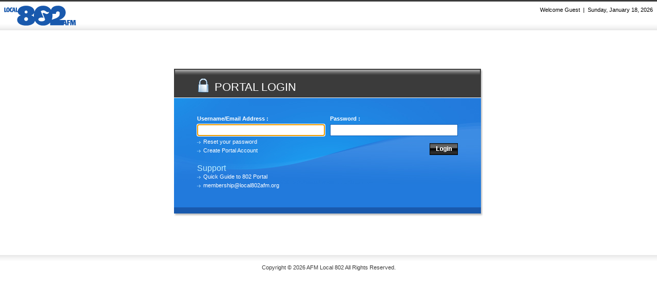

--- FILE ---
content_type: text/html; charset=UTF-8
request_url: https://info.local802afm.org/apps/afm802/app/login.php
body_size: 2778
content:
<!DOCTYPE html PUBLIC "-//W3C//DTD XHTML 1.0 Transitional//EN" "http://www.w3.org/TR/xhtml1/DTD/xhtml1-transitional.dtd">
<html xmlns="http://www.w3.org/1999/xhtml">
<head>
<meta http-equiv="Content-Type" content="text/html; charset=iso-8859-1" />
<meta name="description" content="ss" />
<meta name="keywords" content="ssss" />
<title>Welcome to AFM Local 802 :: Login Page</title>
<link href="css/style.css" rel="stylesheet" type="text/css" />
<link rel="stylesheet" type="text/css" media="screen" href="./css/ui.all.css" />
<link rel="stylesheet" type="text/css" media="screen" href="./css/demos.css" />
<link rel="stylesheet" type="text/css" media="screen" href="../jqGrid/themes/ui.jqgrid.css" />
<link href="favicon.png" rel="shortcut icon" />


<style type="text/css">
	.ui-datepicker {z-index:1200;}
</style>
<script language="javascript" type="text/javascript" src="./include/jquery-1.3.2.min.js"></script>
<script language="javascript" type="text/javascript" src="./include/jquery-ui-1.7.2.custom.min.js"></script>
<script language="javascript" type="text/javascript" src="./include/messages.js"></script>

<script language="javascript" type="text/javascript" src="../jqGrid/js/jquery-ui-1.7.1.custom.min.js"></script>
<script language="javascript" type="text/javascript" src="../jqGrid/js/jquery.layout.js"></script>
<script language="javascript" type="text/javascript" src="../jqGrid/js/i18n/grid.locale-en.js"></script>
<script language="javascript" type="text/javascript" src="../jqGrid/js/jquery.jqGrid.min.js"></script>
<script language="javascript" type="text/javascript" src="../jqGrid/js/jquery.tablednd.js"></script>
<script language="javascript" type="text/javascript" src="../jqGrid/js/jquery.contextmenu.js"></script>

<script language="javascript" type="text/javascript" src="../kmr/javascript/new_date.js"></script>
<script language="javascript" type="text/javascript" src="./include/online_enroll.js"></script>
<script language="javascript" type="text/javascript">
	function validateLogin(form) {
		var username = form.username.value;
	  	var password = form.password.value;
	
	  	if(username == "") {
			inlineMsg('username','You must enter username.',2);
			return false;
	  	}	
		
		if(password == "") {
			inlineMsg('password','You must enter password.',2);
			return false;
	  	}
	  	
		
	  	return true;
	}
	
	function validatePass(form) {
		
	  	//var email = form.email.value;
	  	var username = form.username.value;
	  	//var emailRegex = /^[\w-\.]+@([\w-]+\.)+[\w-]{2,4}$/;
	  	
	  	if(username == "") {
			inlineMsg('username','<strong>Error</strong><br />You must enter your user name.',2);
			return false;
	 	}
		 
	  	/*if(!email.match(emailRegex)) {
			inlineMsg('email','<strong>Error</strong><br />You have entered an invalid email.',2);
			return false;
	 	}*/
		
	  	return true;
	}
	
	function setPass(form) {
		
	  	var password = form.password.value;
	  	var conf_password = form.conf_password.value;
		var check_password = checkPassword("password");
		
	  	if(password == "") {
			inlineMsg('password','<strong>Error</strong><br />You must enter your password.',2);
			return false;
	 	}
		if(check_password != ""){
			inlineMsg("password",check_password,5);
			return false;
		}
		if(conf_password == "") {
			inlineMsg('conf_password','<strong>Error</strong><br />You must enter confirm password.',2);
			return false;
	 	}
		if(password != conf_password){
			inlineMsg('conf_password','<strong>Error</strong><br />password and confirm password should be same.',2);
			return false;
		}
		
	  	return true;
	}
	
	function focus_input() {
		
		if(document.getElementById("username"))
			document.getElementById("username").focus();
		else if(document.getElementById("password"))
			document.getElementById("password").focus();
		else
			document.getElementById("email").focus();
	}
	
	function AjaxDynamicDialog(page, data, width, height)
	{
		
		$("#prepage").show();
		$("#body-overlay").show();
		
		$("#loading-content").html('<img src="./images/loading.gif" alt="Loading..." title="Loading..." align="absmiddle" />&nbsp;&nbsp; Loading content. Please wait...');
		
		//alert("width="+width+"::"+"height="+height+"::page name="+page);
		var currentDate = new Date()
		divid = "modal_menu_"+currentDate.getTime();
		//alert(divid);
			
		var id = $("<div>").attr("id",divid);
		//alert(id);
		$("body").prepend(id);
					
		//alert(id.html());	
		id.show();
		
		id.load(page+'?'+data,{},function (responseText, textStatus, XMLHttpRequest) {
			//alert(textStatus);
			id.dialog({
				autoOpen: true,
				bgiframe: true,
				width: width,
				height: height,
				modal: true,
				closeOnEscape: false,
				zIndex:1002
			});
			
			if(textStatus == "success") {
				$("#prepage").slideUp('slow');
				$("#body-overlay").hide();
			}
			
			$('.ui-dialog-titlebar-close').hide();
		});
	}
	
	function closeMessage() {
		
		//alert($(this).type);
		$("#"+divid).remove();
		$("#"+divid).html("");
		$("#"+divid).dialog("close");
		$("#"+divid).dialog("destroy");
	}
	
	function checkPassword(id){
		var rtn_val = '';
		$.ajax({
			type: "POST",
			url: "ajax_user_check.php",
			data: "mode=check_password&password="+$("#"+id).val(),
			async: false, 
			success: function(msg) {
				//alert(msg);
				rtn_val = msg;
			}
		});
		return rtn_val;
	}
</script>

</head>

<body onload="focus_input()">
<div id="wrapper">
	<!--Header start-->
  	<div id="header">
  		<img src="images/logo.png" alt="KMR SYSTEMS" title="KMR SYSTEMS" id="logo" />
		<p>Welcome Guest &nbsp;|&nbsp; Sunday, January 18, 2026</p>
		<br class="specer" />
  	</div>
	<!--Header end-->

	<!--Mid Part start-->
	<div id="login">
		<table width="100%" border="0" cellspacing="0" cellpadding="0">
	  		<tr>
				<td class="lt logheading">
					<h2><span>&nbsp;</span>Portal Login</h2>
				</td>
				<td class="lt sidetop">&nbsp;</td>
	  		</tr>
	  		<tr>
				<td class="lt backbg">
      				<h3></h3>
									
										<form action="login.php" name="frmLogin" method="post" onsubmit="return validateLogin(this);">

						<table width="100%" border="0" cellspacing="0" cellpadding="0" class="logset">
						  	<tr>
								<td width="52%" class="lb"><strong>Username/Email Address :</strong></td>
								<td width="48%" class="lb"> <strong>Password :</strong></td>
						  	</tr>
						  	<tr>
								<td class="lm"><input type="text" name="username" id="username" class="txtf" /></td>
								<td class="lm"><input type="password" name="password" id="password" class="txtf" /></td>
						  	</tr>
						  	<tr>
								<td class="lb"><a href="?mode=forgotpass">Reset your password</a><br /><a href="javascript:;" onclick="AjaxDynamicDialog('include/user_registration.inc.php','', 550, 320);">Create Portal Account</a>
								<!--<br /><a href="enrollment_welcome.php">Online Enrollment</a>-->
								</td>
								<td class="rb"><input type="hidden" name="frmSubmit" value="1" /><input type="image" src="images/log_button.gif" alt="login" title="login" style="height:23px; width:55px;" /></td>
						  	</tr>
							<tr>
								<td class="lb" style="font-size:medium;"><br>Support<br></td>
							<tr>
								<td class="lb">
									<a href="https://info.local802afm.org/apps/afm802/docs/memberportal/Portal_Registration_and_Overview.pdf" target="_blank">Quick Guide to 802 Portal</a>
									<a href="mailto:membership@local802afm.org">membership@local802afm.org</a>
								</td>
							</tr>
						</table>
					 </form>
									</td>
				<td class="lt sideshadow">&nbsp;</td>
	  		</tr>
		</table>
	</div>
	<!--Mid Part start-->

	<!--Footer start-->
  	<div id="footer">
		<p>Copyright &copy; 2026 AFM Local 802 All Rights Reserved.</p>
  	</div>
	<!--Footer end-->
</div>

<!-- For Online Enrollment Dialog -->
<div id="form_enroll_dialog" title="Online Enrollment" style="display:none">
	
</div>

<!-- Dependent Confirm Dialog -->
<div id="dept_confirm_dialog" title="Please Confirm" style="display:none">
	<strong>Do you have any dependents?</strong>
</div>

<!-- Dependent Add Dialog -->
<div id="dept_add_dialog" title="Add Dependent" style="display:none">
	
</div>
<!-- For Online Enrollment End -->
</body>
</html>

--- FILE ---
content_type: text/css; charset=ISO-8859-1
request_url: https://info.local802afm.org/apps/afm802/app/css/style.css
body_size: 7598
content:
/* CSS Document */
body {
	margin:0;
	padding:0;
	font:11px/17px Arial, Helvetica, sans-serif; /*default body text*/
	color:#000; /*default text color*/
	background-color:#fff;
}
div, td, h1, h2, h3, h4, p, form, ul, img {
	padding:0;
	margin:0;
}
ul {
	list-style-type:none;
}
a {
	outline:none;
	color:#0045A0;
	text-decoration:none;
	background-color:inherit;
}
a:hover {
	outline:none;
	color:#0099FF;
	background-color:inherit;
}
.specer {
	font-size:0;
	line-height:0;
	clear:both;
}
h2 {
	font:bold 16px/20px Verdana, Arial, Helvetica, sans-serif;
	color:#1D63B8;
	background-color:inherit;
}
	
#wrapper {
	border-top:3px solid #3B3B3B;
}
select {
	border:1px solid #7F9DB9;
	font-size:11px;
	line-height:13px;
	/*height:20px;
	color:#666;*/
	color:#000000;
	background-color:#fff;
	/*margin:0 3px 0 5px;*/
	margin:0 0px 0 0px;
}
textarea {
	color:#000000;
	font-size:11px;
	line-height:18px;
}
input {	
	color:#000; 
	/***color:#666; **/
	font-size:11px;
	line-height:18px;
	padding:0px;
	margin:0px;
	height:17px;
}
/*input size*/
input.size_small {
	width:20px;
}
input.size_mid {
	width:70%;
}
select.whset {
	width:60px;
}
input.btn {
	border:1px solid #FFFFFF;
	color:#fff;
	background:url(../images/input_btn_blue.gif) 0 0 repeat-x #0871cb;
	font:bold 10px/18px Verdana, Arial, Helvetica, sans-serif;
	text-align:center;
	padding:0 3px;
	height:22px;
	margin-left:4px;
	top:-3px;
	cursor:pointer;
	
}
/*Header*/
#header {
	background:url(../images/hdr_shadow.gif) 0 100% repeat-x;
	padding:8px;
	height:40px;
}
img#logo { 
	display:block;
	float:left;
}
#header p {
	float:right;
}
#userheader {
	background:url(../images/headshadow.gif) 0 100% repeat-x;
	padding:8px;
	height:40px;
}
#userheader p {
	float:right;
}
/*Header end*/

/*Navigation*/
#navigation {
	background:url(../images/nav_bg.gif) 0 0 repeat-x #3A3A3A;
	height:33px;
	padding:0;
	width:100%;
	border-top:3px solid #000;
	border-bottom:3px solid #000;
	margin:1px 0;
	font-family:Verdana, Arial, Helvetica, sans-serif;
	/*font-size:0.75 em;*/	
	font-size:12px;
	position:absolute;
	z-index:1000;
}
/*******************************************/
#navigation ul.right {
	float:right;
}
#navigation ul.right li {
	float:left;
}
#navigation ul.right li a {
	display:block;
	line-height:33px;
	background-color:inherit;
	color:#fff;
	font-weight:bold;
}
#navigation ul.right li a.logout {
	background:url(../images/logout.gif) 0 4px no-repeat;	
	padding:0 16px 0 34px;
	margin:0;
}
#navigation ul.right li a.help {
	background:url(../images/help.gif) 0 4px no-repeat;
	padding:0 0 0 35px;
}
#navigation ul.right li a:hover {
	background-color:inherit;
	color:#27BFFF;
}	
/*Navigation end*/
/*Status Bar*/
#statusbar {
	background:url(../images/statusbg.gif) 0 40px repeat-x #fff;
	color:#000;
	padding:40px 15px 45px;
	line-height:13px;
	font-size:11px;
}
#statusbar p {
	background:url(../images/statusicon.gif) 0 -1px no-repeat;
	padding:0px 0 7px 28px;
	/*font-size:11px;
	line-height:13px;*/
}
#statusbar a {
	font-weight:bold;
	text-decoration:underline;
	/*font-size:11px;	
	line-height:13px;*/
}
#statusbar a:hover {
	text-decoration:none;
}
/*Status Bar end*/

/*Users*/
#userbar {
	padding:7px 0 4px;	
	position:absolute;
	/*top:0;
	top:71px;
	top:126px;*/
	width:/*973px*/100%;
	z-index:1;
	background-color:#fff;
}
#userbar h2 {
	background:url(../images/usericon.gif) 15px -2px no-repeat;
	line-height:30px;
	padding:0 0 2px 50px;
	height:30px;
	float:left;
	font-size:14px;
}
#userbar a {
	border:1px solid #0872CB;
	font-weight:bold;
	color:#fff;
	background:url(../images/submt_button.gif) 100% 0 repeat-x;
	background-color:inherit;
	display:block;
	float:right;
	position:relative;
	right:15px;
	font:bold 10px/18px Verdana, Arial, Helvetica, sans-serif;
	margin-left:5px;
	margin-top:4px;
}
#userbar a span {
	background:url(../images/submit_plus.gif) 0 0 no-repeat;
	display:block;
	padding:0 6px 0 27px;
}
/*********** added by programmer *************/
#userbar a p {
	display:block;
	padding:0 6px 0 6px;
}
/***********************/
#userbar a:hover {
	color:#8ADEFD;
	background-color:inherit;	
}
/*Users end*/

/*Users bottom bar*/
#userBottomBar {
	border:1px solid #9DB0BC;
	background:url(../images/barUbottom.gif) 0 0 #DDECF6;
	color:#000;
	padding:0 13px;
	margin-bottom:18px;
}
#userBottomBar input {
	border:1px solid #7F9DB9;
	font-size:12px;
	line-height:13px;
	padding:2px 5px 3px 5px;
	height:13px;
	color:#666;
	background-color:#fff;
}
#userBottomBar input.submit {
	width:auto;
	height:auto;
	padding:0;
	float:left;
	border:none;
	display:block;
}
#userBottomBar input.submit01 {
	width:auto;
	height:auto;
	padding:0;
	float:right;
	border:none;
	display:block;
	margin:0 0 0 8px;
}
#userBottomBar input.bgbutton_reset {
	float:right;
	border:none;
	display:block;
	width:82px;
	height:20px;
	background:url(../images/reset.gif) 0 0 no-repeat;
	cursor:pointer;
	text-indent:-10000;
	padding:0 0 0 82px;	
	font-size:0;
	line-height:0;
}
.left_rep {
	background:url(../images/left-rep-bar.gif) 0 0 repeat-y;
}
.padd {
	padding:4px 0;
}

.whset {
	display:block;
	margin:0 2px;
}
.whset01 {
	width:124px;
}
.whset02 {
	width:124px;
}
.paddleft {
	padding:0 0 0 15px;
}
/*Users bottom bar end*/

/*Mid part*/

/*Login part*/
#login {
	width:602px;
	padding:0 0 18px 0;
	background:url(../images/loginbottom.gif) 0 100% no-repeat;
	margin:75px auto;
}
td.logheading {
	background-color:#3B3B3B;
	color:#fff;
	padding:2px 2px 0;
	border-bottom:1px solid #fff;
}
td.logheading h2 {
	font-size:22px;
	padding:14px 15px 0 45px;
	background:url(../images/glow.gif) 0 0 repeat-x;
	font:22px/40px Verdana, Arial, Helvetica, sans-serif;
	text-transform:uppercase;
	color:#fff;
	background-color:inherit;
}
td.logheading h2 span {
	display:block;
	float:left;
	background:url(../images/lock.gif) 0 3px  no-repeat;
	height:27px;
	width:32px;
	line-height:40px;
	padding:0 0 3px;
}
td.bottombg {
	background:url(../images/loginbottom.gif) 0 0 no-repeat;
	height:18px;
	line-height:0;
}
td.backbg {
	background:url(../images/backbg.jpg) 0 0 no-repeat #227ADC;
	color:#BBEEFF;
	padding:21px 45px 34px;
}
td.backbg strong {
	color:#fff;
	background-color:inherit;
}
td.backbg h3 {
	font:bold 14px/26px Verdana, Arial, Helvetica, sans-serif;
}
input.txtf {
	width:242px;
	border:1px solid #0C5DB5;
	font-size:12px;
	line-height:13px;
	padding:2px 0 3px 5px;
	height:16px;
	color:#666;
	background-color:#fff;
}
.logset td {
	height:28px;
	}
td.backbg a {
	padding:0 0 0 12px;
	background:url(../images/arrow.gif) 0 5px no-repeat;
	color:#FFF;
	background-color:inherit;
	text-decoration:none;
}
td.backbg a:hover {
	background:url(../images/arrow.gif) 0 5px no-repeat;
	color:#C1F2FD;
	background-color:inherit;
}
td.sideshadow {
	background:url(../images/sh_right.gif) 0 0 repeat-y;
	width:4px;
}
td.sidetop {
	background:url(../images/ssdow.gif) 0 0 no-repeat;
}
/*Login part end*/

/*table part*/
.userDetails {
	/*padding:18px 10px 36px;*/
	padding:0px 10px 36px;
}

tr.colorset {
	color:inherit;
	background-color:#F6FAFE;
}
tr.colorset_hover {
	color:inherit;
	background-color:#ebf3fa;
}
td.topbar {
	background:url(../images/rep_top.gif) 0 0 repeat-x #1B57A5;
	border:1px solid #054598;
	color:#999;
	padding:8px 10px 4px;
}
td.topbar strong {
	color:#fff;
	background-color:inherit;
}
ul.leftlink {
	float:left;
}
ul.leftlink li {
	float:left;
	background:url(../images/linkdivider.gif) 0 4px no-repeat;
	padding:0 10px;
}
ul.leftlink li.nobg {
	background:none;
	padding:0 10px 0 0;
}
ul.leftlink li a {
	color:#fff;
	background-color:inherit;
	float:left;
	font-weight:bold;
	font-size:11px;
	line-height:18px;
}
ul.leftlink li a:hover {
	color:#CFE8FF;
	background-color:inherit;
}

.rightlink {
	float:right;
}
.bdr_L {
	border-left:1px solid #B7C8DB;
}
.bdr_R {
	border-right:1px solid #B7C8DB;
}
.bdr_TMP {
	border-right:1px solid #B7C8DB !important;
	margin:0 7px 0 0 !important;
}
.bdr_B {
	border-bottom:1px solid #B7C8DB;
	color:#3A4A5E;
	background-color:inherit;
	padding:0 0 0 7px;
}
.top_tl {
	background:url(../images/bgbar02.gif) 0 0 repeat-x #9FC9F0;
	border-left:1px solid #6194C4;
	height:31px;
	padding:0 0 0 7px;
	color:#043A7D;
	font-weight:bold;
}
/*******************************************************/
.top_tl a {
	background:none;
	color:#043A7D;
	text-decoration:none;
	display:block;
}	
.top_tl a:hover {
	color:#000;
	text-decoration:none;
}
.top_tl a img {
	position:relative;
	top:-1px;
}
/***************************************************************/
.padd05 {
	padding:3px;
}
.bdr_R a {
	border:1px solid #9DB0BC;
	font-weight:bold;
	width:90%;
	color:#000;
	background:url(../images/edit_bg.gif) 0 0 repeat-x;
	background-color:inherit;
	display:block;
	font:bold 10px/16px Verdana, Arial, Helvetica, sans-serif;
}
.bdr_R a span {
	background:url(../images/editicon.gif) 5px 3px no-repeat;
	display:block;
	padding:0 4px 0 20px;
}
.bdr_R a span.del {
	background:url(../images/delete.gif) 5px 3px no-repeat;
	display:block;
	padding:0 8px 0 20px;
}
.bdr_R a span.disp {
	background:url(../images/display.gif) 4px 6px no-repeat;
	display:block;
	padding:0 8px 0 17px;
}
.bdr_R a span.copy {
	background:url(../images/copyicon.gif) 4px 3px no-repeat;
	display:block;
	padding:0 8px 0 17px;
}
#userbar a:hover {
	color:#C8F0FF;
	background-color:inherit;	
}
	
.setbguser {
	background-color:#E7EFF3;
	color:#3A4A5E;
	padding-top:4px;
}	
.setbguser input {
	border:1px solid #7F9DB9;
	/*font-size:12px;
	line-height:13px;
	padding:2px 5px 3px 5px;
	height:13px;*/
	color:#000;
	background-color:#fff;
}
.txtfld td {
	height:27px;
}
.tpad {
	padding:6px;
}
/*table part end*/

/*Mid part end*/

/*Footer*/
#footer {
	color:#3B3B3B;
	background:url(../images/shadow_footer.gif) 0 0 repeat-x #fff;
	padding:18px;
	text-align:center;
	font-size:11px;
	line-height:13px;
	margin:1px 0 0;
}
/*Footer end*/

/*input size*/
input.size_small {
	width:45px;
}
input.size_mid {
	width:70%;
}	
	
/**************** Added by Programmer ************************/
input.txtf_e {
	width:501px;
	border:1px solid #0C5DB5;
	font-size:12px;
	line-height:13px;
	padding:2px 0 3px 5px;
	height:16px;
	color:#666;
	background-color:#fff;
}
.lt, .lm, .lb {
	text-align:left;
}
.lt, .rt, .ct {
	vertical-align:top;
}
.lm, .rm, .cm {
	vertical-align:middle;
}		
.rt, .rb, .rm {
	text-align:right;
}	
.lb, .cb, .rb {
	vertical-align:bottom;
}	
.ct, .cb, .cm {
	text-align:center;
}
/****************************** Style for calender starts here ***********************************/
/* the div that holds the date picker calendar */
.dpDiv {

}
	
/* the table (within the div) that holds the date picker calendar */
.dpTable {
	font-family: Tahoma, Arial, Helvetica, sans-serif;
	font-size: 12px;
	text-align: center;
	color:#3A4A5E;
	background-color: #ebf3fa;
	border: 1px solid #054598;
}

/* a table row that holds date numbers (either blank or 1-31) */
.dpTR {

}
	
/* the top table row that holds the month, year, and forward/backward buttons */
.dpTitleTR {

}
	
/* the second table row, that holds the names of days of the week (Mo, Tu, We, etc.) */
.dpDayTR {

}
	
/* the bottom table row, that has the "This Month" and "Close" buttons */
.dpTodayButtonTR {

}
	
/* a table cell that holds a date number (either blank or 1-31) */
.dpTD {
	border: 1px solid #B7C8DB;
}
	
/* a table cell that holds a highlighted day (usually either today's date or the current date field value) */
.dpDayHighlightTD {
	background-color: #F6FAFE;
	border: 1px solid #6194C4;
}
	
/* the date number table cell that the mouse pointer is currently over (you can use contrasting colors to make it apparent which cell is being hovered over) */
.dpTDHover {
	background-color: #F6FAFE;
	border: 1px solid #477ABD;
	cursor: pointer;
	color:#477ABD;
}
	
/* the table cell that holds the name of the month and the year */
.dpTitleTD {

}
	
/* a table cell that holds one of the forward/backward buttons */
.dpButtonTD {

}
	
/* the table cell that holds the "This Month" or "Close" button at the bottom */
.dpTodayButtonTD {

}
	
/* a table cell that holds the names of days of the week (Mo, Tu, We, etc.) */
.dpDayTD {
	background-color:#94C5F3;
	border: 1px solid #6194C4;
	color:#043A7D;
}
	
/* additional style information for the text that indicates the month and year */
.dpTitleText {
	font-size: 12px;
	color: #043A7D;
	font-weight:bold;
}
	
/* additional style information for the cell that holds a highlighted day (usually either today's date or the current date field value) */ 
.dpDayHighlight {
	color: #0045A0;
	font-weight: bold;
}
	
/* the forward/backward buttons at the top */
.dpButton {
	font-family: Verdana, Tahoma, Arial, Helvetica, sans-serif;
	font-size: 10px;
	color: #FFFFFF;
	background: #3981DA;
	font-weight: bold;
	padding: 0px;
	border:solid 1px #3981DA;
}
	
/* the "This Month" and "Close" buttons at the bottom */
.dpTodayButton {
	font-family: Verdana, Tahoma, Arial, Helvetica, sans-serif;
	font-size: 10px;
	color: #FFFFFF;
	background: #3981DA;
	font-weight: bold;
	border:solid 1px #3981DA;
}
/****************************** Style for calender ends here *************************************/

/****************************** Style for javascript message starts here *************************/
#msg {
	display:none; 
	position:absolute; 
	z-index:1005 !important; 
	background:url(../images/msg_arrow.gif) left center no-repeat; 
	padding-left:7px;
}
#msgcontent {
	display:block; 
	background:#E7EFF3; 
	border:2px solid #0064C2; 
	border-left:none; 
	padding:5px; 
	min-width:150px; 
	max-width:250px;
}
/******************************* Style for javascript message ends here **************************/

/******************************* For DHTML Modal Window ******************************************/
.modalDialog_transparentDivs {
	/*filter:alpha(opacity=20);	/* Transparency */
	opacity:0.2;	/* Transparency */
	background-color:#fff;
	z-index:1;
	position:absolute; /* Always needed	*/
}
.modalDialog_contentDiv {
	border:3px solid #6194C4;
	padding:2px;
	z-index:1002 !important;/* Always needed	*/
	position:absolute;	/* Always needed	*/
	background-color:#E7EFF3;	/* White background color for the message */
}
.modalDialog_contentDiv_shadow {
	z-index:1001 !important;/* Always needed	- to make it appear below the message */
	position:absolute;	/* Always needed	*/
	background-color:#555;
	/*filter:alpha(opacity=30);	/* Transparency */
	opacity:0.3;	/* Transparency */	
}
/******************* For DHTML Modal Window Ends ********************************/

.msg {
	width:30%;
	padding:4px 6px 4px 25px;
	margin:10px 0px 5px 0px;
	font-size:11px;
	font-weight:bold;
	border:1px solid #FF6600;
	color:#FF6600;
	background:url(../images/note_msg_icon.gif) #FDF4EC 5px center no-repeat;
}
.response {
	/*width:97%;
	padding:4px 6px;*/
	width:94.5%;
	padding:4px 6px 4px 25px;
	margin:10px auto 5px auto;
	/*border:1px solid #6194C4;*/
	font-size:11px;
	font-weight:bold;
	/*color:#043A7D;
	background-color:#E7EFF3;*/
}
.success {
	border:1px solid #006600;
	color:#006600;
	background:url(../images/success_msg_icon.gif) #E7EFF3 5px center no-repeat;
}
.warning {
	border:1px solid #FF9900;
	color:#FF9900;
	background:url(../images/warning_msg_icon.gif) #FCF4E9 5px center no-repeat;
}
.error {
	border:1px solid #FF3300;
	color:#FF3300;
	background:url(../images/error_msg_icon.gif) #FEEEE7 5px center no-repeat;
}
/******************************************/	
.black_overlay {
	font:bold 16px Georgia, 'Times New Roman', Times, serif;
	border:solid 3px #6194C4;
	text-align:center;
	position:absolute;
	padding:30px 10px 30px 10px;
	top:30%;
	left:30%;
	width:350px;
	height:50px;
	background-color:#E7EFF3;
	z-index:1001;
	opacity:0.9;
	}
/*ADD USER - 11.10.2008*/
h3.heading {
	font-size:13px;
	color:#fff;
}
h3.heading a {
	color:#fff !important;
}
h3.heading label {
	font-size:11px;
	color:#D9EAFA;
	padding-left:7px;
}
.fleft {
	float:left;
}
.top_tl a.bgset {
	background:none;
}
.uset {
	height:28px;
	padding:0 0 0 8px;
}
.uset em {
	color:#FF0000;
	background-color:inherit;
}
.uset .seclect01 { 
	margin:0; 
	width:255px;
}
.width_setfld {
	width:250px;
	margin:0;
	padding:0
}
ul.leftlist { 
	padding:15px 0 15px;
	border:1px solid #B7C8DB;
}
ul.leftlist li { 
	padding:5px 0 5px 24px;
	background:url(../images/arrow_list.gif) 12px 11px no-repeat;
}
a.buttonedit {
	border:1px solid #9DB0BC;
	font-weight:bold;
	width:90%;
	color:#000;
	background:url(../images/edit_bg.gif) 0 0 repeat-x #DAE8F2;
	display:block;
	font:bold 10px/18px Verdana, Arial, Helvetica, sans-serif;
	text-align:center;
}
a.buttonedit span {
	background:url(../images/editicon.gif) 5px 3px no-repeat;
	display:block;
	padding:0 6px 0 25px;
}
.chk input {
	/*border:1px solid #77ABDE;*/
	height:15px;
	width:15px;
}
.tBox {
	font:11px/17px Arial, Helvetica, sans-serif;
	width:248px;
	height:65px;
}
/*ADD USER END- 11.0.2008*/

/*11.13.08*/
.lowResTopNav {
	font-size:9px;
	padding:0;
	margin:0;
	font-family:Arial, Helvetica, sans-serif;
}
.lowResUserBottomBar {
	font-size:10px;
}
.lowResUserBottomBar input, .lowResUserBottomBar select {
	width:38px;
}

/*--------14.11.2008............*/
#userbar h2.no_ico {
	background:none;
	padding:0 0 2px 3px;
}
#userbar h2.no_ico img {
	margin-right:8px;
}


#userbar h2.cliams_ico {
	background:url(../images/cliams_ico.gif) 15px 0 no-repeat;
}

#userbar h2.dashboard_ico2 {
	background:url(../images/dashboard_ico2.gif) 15px 0 no-repeat;
}

#userbar h2.managealert_ico {
	background:url(../images/managealert_ico.gif) 15px 0 no-repeat;
}

#userbar h2.managefields_ico {
	background:url(../images/managefields_ico.gif) 15px 0 no-repeat;
}

#userbar h2.managefiles_ico {
	background:url(../images/managefiles_ico.gif) 15px 0 no-repeat;	
}

#userbar h2.managemassages_ico {
	background:url(../images/managemassages_ico.gif) 15px 0 no-repeat;
}

#userbar h2.managemenu_ico {
	background:url(../images/managemenu_ico.gif) 15px 0 no-repeat;
}

#userbar h2.manageprofile_ico {
	background:url(../images/manageprofile_ico.gif) 15px 0 no-repeat;
}

#userbar h2.mangeprogramme_ico {
	background:url(../images/mangeprogramme_ico.gif) 15px 0 no-repeat;
}

#userbar h2.reports_ico {
	background:url(../images/reports_ico.gif) 15px 0 no-repeat;
}

#userbar h2.user {
	background:url(../images/user.gif) 15px 0 no-repeat;
}

#userbar h2.usergroup {
	background:url(../images/usergroup.gif) 15px 0 no-repeat;
}

#userbar h2.usergroupinformations_ico {
	background:url(../images/usergroupinformations_ico.gif) 15px 0 no-repeat;
}

#userbar h2.usertype2_ico {
	background:url(../images/usertype2_ico.gif) 15px 0 no-repeat;
}

#userbar h2.kmr_ico {
	background:url(../images/kmrlogoSmall.gif) 3px 2px no-repeat;
}
/*--------14.11.2008 end............*/
/*--------17.11.2008 start............*/

.topbar label.vewstat {
	font-size:11px;
	color:#fff;
	background-color:inherit;
	float:left;
}
.topbar lable.stat {
	float:left; 
}
.seclect02 {
	margin:0 0 0 5px; 
	width:155px !important; 
	height:18px; 
	line-height:18px;
	font-size:11px;
}
.leftbdr {
	padding:15px 0 15px;
	border:1px solid #B7C8DB;
	text-align:center;
	font-size:16px;
	font-weight:bold;
}
.leftpaddash {
	padding:15px 0 0;
	font-size:12px;
	font-weight:normal;
}

.bdrright {
	border-right:1px solid #B7C8DB;
}
.bdrbot {
	border-bottom:1px solid #B7C8DB;
}
a.tab {
	border-left:1px solid #B7C8DB;
	border-right:1px solid #B7C8DB;
	border-top:1px solid #B7C8DB;
	border-bottom:none;
	background-color:#fff;
	height:20px;
	padding:0 12px;
	text-align:center;
	margin:3px 7px 0;
	float:left;
	cursor:pointer;
	position:relative;
	top:2px;
	white-space:nowrap;
}
a.tab01 {
	border:1px solid #CACACA;
	background-color:#efefef;
	color:#595959;
	/*color:#000000;*/
	height:18px;
	padding:0 12px;
	text-align:center;
	margin:5px 5px 0;
	float:left;
	cursor:pointer;
	position:relative;
	top:1px;
	white-space:nowrap;
}
td.topbar01 {
	background:url(../images/rep_top.gif) 0 0 repeat-x;
	border-left:1px solid #054598;
	border-right:1px solid #054598;
	border-top:1px solid #054598;
	border-bottom:none;
	color:#999;
	padding:8px 10px 0;
	font-weight:bold;
}
.bgdash {
	background-color:#E7EFF3;
	color:#3A4A5E;
	border:1px solid #B7C8DB;
}
.range {
	font-size:12px;
	background-color:inherit;
	font-weight:normal;
}
.seclect03 {
	margin:0 0 0 5px; 
	width:100px; 
	height:18px; 
	line-height:18px;
	font-size:11px;
}
.pad05 {
	padding:15px 0;
	font-size:12px;
	font-weight:normal;
}
.price {
	font-size:14px;
	font-weight:bold;
	color:#043A7D;
	background-color:inherit;
}
.bg01 {
	border-bottom:1px solid #B7C8DB;
}
.top_tl01 {
	background:url(../images/bgbar02.gif) 0 0 repeat-x #fff;
	border-left:1px solid #6194C4;
	height:31px;
	padding:0 0 0 3%;
	color:#043A7D;
	font-weight:normal;
	font-size:11px;
}
.top_tl01 a {
	background:none;
	color:#043A7D;
	text-decoration:none;
	display:block;
}	
.top_tl01 a:hover {
	color:#000;
	text-decoration:none;
}
.toppad {
	padding:10px 0;
	font-size:12px;
	font-weight:normal;
}
.bdr_T {
	border-top:1px solid #B7C8DB;
}
.rightlink input { 
	border:none;
}
/*--------17.11.2008 end............*/
.hints {
	color:#FF0000;
	font:normal .9em/1em Geneva, Arial, Helvetica, sans-serif;
	padding-left:1em;
}
input.btnblk {
	background:url(../images/btn_bg_blk.gif) repeat-x !important;
	height:20px !important;
	padding:0px 3px 0px 3px !important;
	margin:0px !important;
	border:solid 1px #000000 !important;
	cursor:pointer;
	margin-left:5px !important;
	color:#fff !important;
	font:bold 10px/18px Verdana, Arial, Helvetica, sans-serif !important;
}
.lnk {
	color:#043A7D !important;
	font-weight:bold !important;
	font-size:12px !important;
}
td.YellowEvnt {
	background: #FEFF7D;
	color: black;
}
td.WhiteEvnt {
	background: White;
	color: black;
}
td.RedEvnt {
	background: #FF9393;
	color: black;
}
td.GreenEvnt {
	background: #7ED6A4;
	color: black;
}
td.GrayEvnt {
	background: #CDCDCD;
	color: black;
}

/*Start of class added by Mousum on 14th May, 2009*/
.small {
	font-family: Arial, Helvetica, sans-serif;
	font-size: 11px;
	color: #000000;
}

.big {
	font-family: Arial, Helvetica, sans-serif;
	font-size: 12px;
	line-height: 18px;
	color: #000000;
	font-weight:bold;
}

.submenu a{
	font-family: Arial, Helvetica, sans-serif;
	font-size: 12px;
	outline:none;
	color:#0045A0;
	text-decoration:none;
	background-color:inherit;
}

.submenu a:hover{
	font-family: Arial, Helvetica, sans-serif;
	font-size: 12px;
	outline:none;
	color:#000000;
	text-decoration:none;
	background-color:inherit;
}

.searchUIBasic {
		background-image:url(../images/layerPopupBg.gif);
		border:2px solid #a5b5ee;
}

.searchUIAdv1{ 
		background-image:url(../images/layerPopupBg.gif);
		border-top:2px solid #a5b5ee;
		border-left:2px solid #a5b5ee;
		border-right:2px solid #a5b5ee;
}

.searchUIAdv2{ 
		background-image:url(../images/layerPopupBg.gif);
		border-left:2px solid #a5b5ee;
		border-right:2px solid #a5b5ee;
}

.searchUIAdv3{ 
		background-image:url(../images/layerPopupBg.gif);
		border-bottom:2px solid #a5b5ee;
		border-left:2px solid #a5b5ee;
		border-right:2px solid #a5b5ee;
}

.searchUIName {
}

.moduleName {
	font-family: Arial, Helvetica, sans-serif;
	font-size: 16px;
	color: #33338c;
	font-weight:bold;
}

.advSearch {
	padding:10px;
	border-left:1px solid #eaeaea; 
	border-right:1px solid #eaeaea; 
	border-bottom:1px solid #eaeaea; 	
	overflow:auto;
	width:600px;
	height:150px;
	background-color:#ffffef;

}

.searchAlph {
	border:1px solid #dadada;
	background-color:#ffffff;
	cursor:pointer;
	width:10px
}

.searchAlphselected {
	border:1px solid #666666;
	background-color:#bbbbbb;
	cursor:pointer;
	width:10px
}

/*End of class added by Mousum on 14th May, 2009*/

/*Start of code added by Mousum on 18th May, 2009*/

/*classes for sub menu section*/
div.sc_menu {
  /* Set it so we could calculate the offsetLeft */
  /*position: relative;
  top: -25px;*/
  height: 25px;
  width:97%;
  /* Add scroll-bars */
  overflow: auto;
  /*border: 1px solid red;*/
}
ul.sc_menu {
  display: block;
  height: 110px;
  /* Max width here, for users without Javascript */
  width: 5000px;
  padding: 5px 0 0 0px;
  /* Remove default margin */
  margin: 0;
  /*background: url(../images/navigation.png);*/
  list-style: none;
}
.sc_menu li {
  display: block;
  float: left;
  padding: 0 4px;
}
.sc_menu a {
  display: block;
  text-decoration: none;
}
.sc_menu span {
  /* We want a caption to display on the next line */
  display: block;
  margin-top: 3px;
  text-align: center;
  font-size: 12px;
  color: #fff;
}

.sc_menu span {
  display: none;
  margin-top: 3px;
  text-align: center;
  font-size: 12px;
  color: #fff;
}
.sc_menu a:hover {
  display: block;
  color:#000000;
}
/*End of code added by Mousum on 18th May, 2009*/

/*Start of code added by Mousum on 22nd May, 2009*/
/* CSS FOR REPORTS */

.reportHdr{
	background-color:#DDDDDD;
	font-size:12px;
	font-weight:bold;
	vertical-align:middle;
	text-align:left;
	height:30px;
	border-bottom:2px solid #959595;
	color:#000000;
	padding-left:10px;
}

#reportLay{
	width:175px;
	background-color:#477abd;
	border:1px solid #477abd;
	padding-top:5px;
	position:absolute;
	display:none;
	z-index:2000;
}

#folderLay{
	width:160px;
	background-color:#477abd;
	border:1px solid #477abd;
	padding-top:5px;
	position:absolute;
	display:none;
	z-index:2000;
}

#locateMap{
	width:120px;
	background-color:#CCCCCC;
	border:1px solid #DDDDDD;
	padding-top:5px;
	position:absolute;
	display:none;
	z-index:2000;
}

a.reportMnu{
	font-size:11px;
	color:#0070BA;
	text-decoration:none;
	display:block;
	width:155px;
	height:20px;
	border-bottom:1px solid #E1E1E1;
	padding-left:20px;
	padding-top:3px;
}

a.reportMnu:Hover{
	font-size:11px;
	color:#0070BA;
	text-decoration:underline;
	display:block;
	width:155px;
	height:20px;
	border-bottom:1px solid #E1E1E1;
	padding-left:20px;
	padding-top:3px;
}	

#Generate{
	position:relative;
	width:100%;
	text-align:center;
	display:none;
}

.settingsTabList {
	text-align:left;
	font-family:  Arial, Helvetica, sans-serif;
	font-size: 11px;
	line-height:20px;
	font-weight:normal;
	color:#000000;
	background-color:#fff;
	padding-left:30px;
	border-top:1px solid #fff;
	border-bottom:1px solid #ddd;
	border-right:1px solid #ddd;
	border-left:1px solid #fff;
}

.settingsTabSelected {
	text-align:left;
	font-family:  Arial, Helvetica, sans-serif;
	font-size: 11px;
	line-height:20px;
	font-weight:bold;
	color:#000000;
	background-color:#ffffff;
	padding-left:30px;
	border-left:3px solid #ddd;	
	border-bottom:3px solid #ddd;	
	border-top:2px solid #ddd;	
}
/* END OF REPORT */

/* Drop Down */

a.drop_down{
    width:150px;
    text-align:left;
    font-family:  Arial, Helvetica, sans-serif;
    font-size: 11px;
    line-height:20px;
    font-weight:normal;
    color:#33338c;
    background-color:#fff;
    padding:2px 5px 2px 5px;
    border-top:1px solid #477abd;
    border-bottom:1px solid #477abd;
    display:block;
}

a.drop_down:Hover{
    padding:2px 5px 2px 5px;
    width:150px;
    text-align:left;
    color:#0070BA;
    font-weight:normal;
    text-decoration:underline;
    background-color:#ebf3fa;
}
/* End of Drop Down */
/*End of code added by Mousum on 22nd May, 2009*/

/*Start of code added by Mousum on 27th May, 2009*/
.reportGenerateTable{
	background-image:url(../images/layerPopupBg.gif);
	border-left:2px dotted #a5b5ee;
	border-right:2px dotted #a5b5ee;
	border-bottom:2px dotted #a5b5ee;
}

.reportGenerateTableTop {

	background-color:#ddd;
	background-image:url(../images/layerPopupBg.gif) ;
	border:2px solid #dddddd;
}
/*End of code added by Mousum on 27th May, 2009*/

/* For DHTML Tooltip */
#dhtmltooltip{
	position: absolute;
	left: -300px;
	width: 150px;
	border: 1px solid black;
	padding: 2px;
	background-color: lightyellow;
	visibility: hidden;
	z-index: 100;
	}

#dhtmlpointer{
	position:absolute;
	left: -300px;
	z-index: 101;
	visibility: hidden;
}
.xpbutton {
	padding:0px !important;
	margin:0px !important;
	font:12px Arial, Helvetica, sans-serif; /*default body text*/
	color:#000; /*default text color*/
	padding:2px 4px 3px 4px !important;
	height:26px;
	cursor:pointer;
}
.lightbutton {
	padding:0px !important;
	margin:0px !important;
	border:solid 1px #9DB0BC !important;
	color:#000;
	background:#F1F6F8 url(../images/lbtn_bg.gif) repeat-x;
	font:bold 10px/16px Verdana, Arial, Helvetica, sans-serif;
	height:20px !important;
	/*padding-top:-3px !important;*/
	display:block;
	cursor:pointer;
}

td.topbar_box {
	background:url(../images/rep_top.gif) 0 0 repeat-x #1B57A5;
	border:1px solid #054598;
	color:#999;
	padding:8px 10px 0px;
}

#con_menu {
	width:200px;
	position:relative;
}
.tree_menu_navi {
	position:absolute; right:-20px;
	border:solid 0px;
	/*right:-55px;*/

}

.comm_div a {
	white-space:nowrap;
}
#prepage {
	text-align:center;
	position:absolute;
	top:30%;
	left:30%;
	/*background-color:#E6E6E6;*/
	z-index:1002 !important;
	
}
#body-overlay {
	background-color:#666666;
	z-index:1001;
	width:100%;
	height:100%;
	position:absolute;
	top:0px;
	left:0px;
	opacity:0.2;
}
#prepage .ui-dialog-content, #prepage .ui-dialog, #prepage {
	width:400px !important;
}
.menu_index ul {
	
	margin:5px;
	list-style:circle;
}
.menu_index li {
	margin-left:10px;
	list-style:disc;
}

#open_tickets {
	color:#FFFFFF;
	font-weight:bold;
	background-color:#FF0000;
	position:relative;
	top:-37px;
	left:16px;
	padding:0px;
}

/* For Backend Job Queue Notice */
.backend_job_msgdiv{position: absolute; text-align: center; width: 99%; margin: 7px 0px 0px;}

.backend_job_msgtext{background: none repeat scroll 0% 0% rgb(249, 237, 190); border: 1px solid rgb(240, 195, 109); padding: 6px; color: rgb(0, 0, 0); margin-top: 4px; font: bold 12px arial; -webkit-box-shadow: 5px 5px 5px 0px rgba(50, 50, 50, 0.75);box-shadow:5px 5px 5px 0px rgba(50, 50, 50, 0.75);}

/** Start For Email Text Module **/
.sheduler-box{ border:1px solid #ccc; width:100%; max-width:100%; position:relative; display:block; padding:0; margin:0 auto;}
.tab-headder{width:100%; height:37px;  background:#2c313c;  /* future proofing */ display:block;}
.tab-link ul{ padding:0; margin:13px 0 0 0; position:absolute;}
.tab-link ul li { list-style-type:none; display:inline; color:#fff; padding:5px; }
.tab-link ul li a {height:30px; text-decoration:none; padding: 6px; margin:2px 0; color:#fff; }
.tab-link ul li a:hover { background-color:#fff; color:#000; padding: 6px; margin:1px 0;}
 .active1 { background-color:#fff; color:#000 !important; }
.tab-box-footer{ width:100%; display:block; height:48px; padding:8px 10px; background:#e7e7e7; -webkit-box-shadow: 0px 6px 2px -1px rgba(50, 50, 50, 0.66);
box-shadow:0px 6px 2px -1px rgba(50, 50, 50, 0.66);}
.gereral-tab-box{ border:1px solid #ccc; width:98%; position:relative; display:block; padding:0; margin:1%;}
.gereral-body-box{width:100%; position:relative; display:block; padding:10px;}
.top-check-bar{ width:100%; height:37px; background:#e7e7e7; display:block; padding:10px;}
.all-funds-box{ width:100%; padding:10px; border:1px solid #ccc; border-radius:5px; margin-bottom:14px;}
.all-funds-box .checkbox-inline{ width:24%; margin-left:0 !important;}
.check-lft-mar6 {margin-left:6px !important;}
.no-bot-mar{margin-bottom:0 !important;}
.shedul-but-color{ border:1px solid #FFFFFF;
	color:#fff!important;
	background:url(../images/input_btn_blue.gif) 0 0 repeat-x #0871cb!important;
	font:bold 10px/18px Verdana, Arial, Helvetica, sans-serif!important;
	text-align:center;
	padding:0 3px!important;
	height:22px!important;
	margin-left:4px;
	/*position:relative;*/
	top:-3px!important;
	border-radius:0!important;
	cursor:pointer;
	}
.shedul-but-color:hover{background-color:#5f5579 !important;}
.total-count{padding:2px 5px; background-color:#416987; color:#fff; font-weight:bold; border-radius:2px;}
.count-table{ height:150px; border:1px solid #a49fb0;}

.nav-tabs{border-bottom:1px solid #ddd}
.nav-tabs>li{float:left;margin-bottom:-1px; }
.nav-tabs>li>a{margin-right:2px;line-height:1.42857143;border-radius:0!important; background:#6fa7d1; color:#fff;}
.nav-tabs>li>a:hover{border-color:#eee #eee #ddd}
.nav-tabs>li.active>a,.nav-tabs>li.active>a:focus,.nav-tabs>li.active>a:hover{color:#555;cursor:default;background-color:#ddd;border-bottom-color:transparent; border-right:0 !important;border-left:0 !important; color:#000;}
.sheduler-box input[type="radio"]{ margin-top:2px !important;}


/* ------------------------------Media Queiry----------------------------------------------- */

@media only screen and (max-width: 640px) {
.all-funds-box .checkbox-inline {width:48%;}
}


@media only screen and (max-width: 479px) {
.all-funds-box .checkbox-inline {width:96%;}

}
/** End For Email Text Module **/ 


--- FILE ---
content_type: text/css; charset=ISO-8859-1
request_url: https://info.local802afm.org/apps/afm802/app/css/ui.base.css
body_size: 71
content:
@import url("ui.core.css");
@import url("ui.datepicker.css");
@import url("ui.dialog.css");

--- FILE ---
content_type: application/x-javascript
request_url: https://info.local802afm.org/apps/afm802/app/include/online_enroll.js
body_size: 6770
content:
// JavaScript Document
var reference;
var mbrid;
var ssn;
var currentdate =  new Date();

function tuggleChk(tableid, id) {
	//alert(id);
	
	if( $("#"+id+":checked").length == 0) {
		$("#"+tableid+" input:checkbox").attr("checked", false);
		makeEnablePlan();	
	} else {
		$("#"+tableid+" input:checkbox").attr("checked", true);	
		makeDisablePlan(id);	
	}
}

function makeEnablePlan(){
	$("#plan_options").find('input[id^="plan"]').each(function() {
		var plan_val = $(this).val();
		$("#table"+plan_val).find(':input').each(function() {
			switch(this.type) {
				case 'password':
				case 'select-multiple':
				case 'select-one':
				case 'text':
				case 'textarea':
				case 'button':	
				case 'checkbox':
				case 'radio':
					$(this).attr("disabled", false);
					$(this).removeClass("disable_field");
					break;
			}
		});
		$("#mbr_plan_"+plan_val).html("");
	});
}

function makeDisablePlan(id){
	$("#plan_options").find('input[id^="plan"]').each(function() {
		var plan_val = $(this).val();
		if(id != "" && id != this.id){
			$("#table"+plan_val).find(':input').each(function() {
				switch(this.type) {
					case 'password':
					case 'select-multiple':
					case 'select-one':
					case 'text':
					case 'textarea':
					case 'button':	
					case 'checkbox':
					case 'radio':
						$(this).attr("disabled", true);
						$(this).addClass("disable_field");
						break;
				}
			});
			//$("#table"+plan_val).addClass("disable_field");
		}
		else{
			calculatePremium(plan_val);
		}
	});
}

function calculatePremium(planval){
	var totalprice = 0;
					
	$("#table"+planval).find('input[name="coverage['+planval+'][]"]:checked').each(function(index) {
		var covval = $(this).val();
		
		var tierval = $("#table"+planval).find('select[name="tier['+planval+']['+covval+'][]"]').val();
		var tierid = $("#table"+planval).find('select[name="tier['+planval+']['+covval+'][]"]').attr("id");
		var tiertext = $("#table"+planval).find('select[name="tier['+planval+']['+covval+'][]"] option:selected').text();
		
		var tierarr = tiertext.split("-");
		var price = tierarr[1];
		var new_price = price.replace("$","");
		if(!isNaN(new_price))
			totalprice = parseFloat(new_price) + parseFloat(totalprice);
		
	});
	
	$("#mbr_plan").html("<strong>Monthly Premium : $"+totalprice.toFixed(2)+"</strong>");
}

function changeStatus(status){
	$.ajax({
		type: "POST",
		url: "../MemberPortalIBEW/ajax_online_enroll.php",
		data: "mode=get_plan&member_id="+mbrid+"&status="+status+"&mempage=member",
		async: false,
		success: function(msg){
			//alert(msg);
			var msg_arr = msg.split("@@");
			$('#plan_options').html(msg_arr[0]);
			$('#span_status').html(msg_arr[1]);
			if(msg_arr[2] == "0")
				$("#submit").hide();
				
			//for disable the other plans
			$("#plan_options").find('input[id^="plan"]').each(function() {
				if($("#"+this.id+":checked").length == 1)
					makeDisablePlan(this.id);
					calculatePremium($(this).val());
			});
				
			$('select[id^="tier_"]').change(function() {
	
				
				var plans = $("#frmSubmit").find('input[name="plan[]"]:checked');
	
				if(plans.length == 0){
					//inlineMsg('plan[]','Please select atleast one plan.',2);
					alert("Please select atleast one plan.");
					return false;
				}
				else if(plans.length > 1){
					//inlineMsg('plan[]','Please select only one plan.',2);
					alert('Please select only one plan.');
					return false;
				}
				else {
					var planval = $(plans).val();
					//var totalprice = 0;
					
					$("#table"+planval).find('input[name="coverage['+planval+'][]"]:checked').each(function(index) {
						var covval = $(this).val();
						
						var vendorval = $("#table"+planval).find('select[name="vendor['+planval+']['+covval+'][]"]').val();
						var vendorid = $("#table"+planval).find('select[name="vendor['+planval+']['+covval+'][]"]').attr("id");
						//alert(vendorid);
						
						if(vendorval == ""){
							inlineMsg(''+vendorid+'','Please select a vendor.',2);
							return false;
						}
						
						var tierval = $("#table"+planval).find('select[name="tier['+planval+']['+covval+'][]"]').val();
						var tierid = $("#table"+planval).find('select[name="tier['+planval+']['+covval+'][]"]').attr("id");
						var tiertext = $("#table"+planval).find('select[name="tier['+planval+']['+covval+'][]"] option:selected').text();
						
						if(tierval == ""){
							inlineMsg(''+tierid+'','Please select a tier.',2);
							return false;
						}
						/*else {
						
							var tierarr = tiertext.split("-");
							var price = tierarr[1];
							var new_price = price.replace("$","");
							//alert(new_price);
							totalprice = parseInt(new_price) + parseInt(totalprice);
							
							
						}*/
						//alert(tierval);
						//alert(tiertext);
						
					});
					
					//$("#mbr_plan").html("<strong>Monthly Premium : $"+totalprice.toFixed(2)+"</strong>");
					calculatePremium(planval);
				}
			});
		}
	});
}

function changeCntDisplayDepm(country) {
	
	var zip = $("#ZIP1").val();

	//alert(country);
	if(country == "USA") {
		$("#ZIP2").show();
		$("#ZIP1").attr("maxlength","5");
		$("#st_drop1").show();
		$("#st_drop2").hide();
		$("#st_text1").show();
		$("#st_text2").hide();
		
		$.ajax({
			type: "GET",
			url: "../MemberPortalIBEW/ajax_online_enroll.php",
			data: "mode=getCityST&ch="+zip+"&cnty="+country,
			async: false,
			success: function(msg){
				//alert(  msg );
				var value = msg.split("@@@");
				$("#city-td").html(value[0]);
				$("#statetxt-td").html(value[1]);
				$("#state-td").html(value[2]);
			}
		});

	} else if(country == "CAN") { 
		$("#ZIP1").hide();
		$("#ZIP1").val('');
		$("#ZIP1").attr("maxlength","7");
		$("#st_drop1").show();
		$("#st_drop2").hide();
		$("#st_text1").hide();
		$("#st_text2").show();
		
		$.ajax({
			type: "GET",
			url: "../MemberPortalIBEW/ajax_online_enroll.php",
			data: "mode=getCityST&ch="+zip+"&cnty="+country,
			async: false,
			success: function(msg){
				//alert(msg);
				var value = msg.split("@@@");
				//alert(value[2]);
				$("#city-td").html(value[0]);
				$("#statetxt-td").html(value[1]);
				$("#state-td").html(value[2]);
			}
		});

	} else {
		$("#ZIP1").hide();
		$("#ZIP1").attr("maxlength","10");
		$("#st_drop1").hide();
		$("#st_drop2").show();
		$("#st_text1").hide();
		$("#st_text2").show();
		
	}
}

function changeCntDisplay(country) {
	
	var zip = $("#zip1_mem").val();

	//alert(country);
	if(country == "USA") {
		$("#zip2_mem").show();
		$("#zip1_mem").attr("maxlength","5");
		$("#state_mem").show();
		$("#state_mem_txt").hide();
		$("#st_text1_mem").show();
		$("#st_text2_mem").hide();
		
		$.ajax({
			type: "GET",
			url: "../MemberPortalIBEW/ajax_online_enroll.php",
			data: "mode=getCitySTMbr&ch="+zip+"&cnty="+country,
			async: false,
			success: function(msg){
				//alert(  msg );
				var value = msg.split("@@@");
				$("#city-td_mem").html(value[0]);
				$("#statetxt-td_mem").html(value[1]);
				$("#state-td_mem").html(value[2]);
			}
		});

	} else if(country == "CAN") { 
		$("#zip2_mem").hide();
		$("#zip2_mem").val('');
		$("#zip1_mem").attr("maxlength","7");
		$("#state_mem").show();
		$("#state_mem_txt").hide();
		$("#st_text1_mem").hide();
		$("#st_text2_mem").show();
		
		$.ajax({
			type: "GET",
			url: "../MemberPortalIBEW/ajax_online_enroll.php",
			data: "mode=getCitySTMbr&ch="+zip+"&cnty="+country,
			async: false,
			success: function(msg){
				//alert(msg);
				var value = msg.split("@@@");
				//alert(value[2]);
				$("#city-td_mem").html(value[0]);
				$("#statetxt-td_mem").html(value[1]);
				$("#state-td_mem").html(value[2]);
			}
		});

	} else {
		$("#zip2_mem").hide();
		$("#zip1_mem").attr("maxlength","10");
		$("#state_mem").hide();
		$("#state_mem_txt").show();
		$("#st_text1_mem").hide();
		$("#st_text2_mem").show();
		
	}
}

function ShowOnlineEnroll(ref, member_id, mssn) {
	reference = ref;
	mbrid = member_id;
	ssn = mssn;
	
	$('#form_enroll_dialog').dialog('open');
	$('#form_enroll_dialog').html("<h2><img src=../app/images/loading_small.gif align=absmiddle>&nbsp;&nbsp;Loading dialog ...</h2>");
	
	// Enrollment Main Dialog ....
	$("#form_enroll_dialog").load('../MemberPortalIBEW/ajax_online_enroll.php',{mode:'get_online_enroll_dialog',reference: ref,mbrid: member_id,ssn: mssn},function (responseText, textStatus, XMLHttpRequest) {
		
		//$('#form_enroll_dialog').dialog('open');
		$("#form_enroll_dialog").parent().find("button").eq(0).html("Save & Continue >");
	});
}

function showDependentConfirmDialog() {
	$('#dept_confirm_dialog').dialog('open');
}

function addDependent() {
	
	$('#dept_add_dialog').dialog('open');
	$('#dept_add_dialog').html("<h2><img src=../app/images/loading_small.gif align=absmiddle>&nbsp;&nbsp;Loading dialog ...</h2>");
	
	$.ajax({
		type: "POST",
		url: "../MemberPortalIBEW/ajax_online_enroll.php",
		data: "mode=get_dependent_form_dialog&task=Add&depmrrn=&mbrssn="+ssn+"&MBRID="+mbrid,
		async: false,
		success: function(msg){
			$('#dept_add_dialog').html(msg);
		}
	});
	//$('#dept_add_dialog').dialog('open');
	$("#DOB").datepicker({showOn: 'button', buttonImage: '../app/images/clnd.gif', buttonImageOnly: true, changeMonth: true, changeYear: true, maxDate:currentdate});
	$("#INSDATE").datepicker({showOn: 'button', buttonImage: '../app/images/clnd.gif', buttonImageOnly: true, changeMonth: true, changeYear: true});
	
}

function editDependent(id) {
	
	$('#dept_add_dialog').dialog('open');
	$('#dept_add_dialog').html("<h2><img src=../app/images/loading_small.gif align=absmiddle>&nbsp;&nbsp;Loading dialog ...</h2>");
	
	$.ajax({
		type: "POST",
		url: "../MemberPortalIBEW/ajax_online_enroll.php",
		data: "mode=get_dependent_form_dialog&task=Change&DEPID="+id+"&mbrssn="+ssn+"&MBRID="+mbrid,
		async: false,
		success: function(msg){
			$('#dept_add_dialog').html(msg);
		}
	});
	$("#DOB").datepicker({showOn: 'button', buttonImage: '../app/images/clnd.gif', buttonImageOnly: true, changeMonth: true, changeYear: true, maxDate:currentdate});
	$("#INSDATE").datepicker({showOn: 'button', buttonImage: '../app/images/clnd.gif', buttonImageOnly: true, changeMonth: true, changeYear: true});
}

function ShowDependentGrid() {
	//alert("ss");
	var gridimgpath =  '../jqGrid/themes/basic/images';		
		
	var mygrid = $("#navgrid_depm").jqGrid({
		url:'../MemberPortalIBEW/ajax_online_enroll.php?mode=list_dependent&BOOK_filt='+mbrid,
		datatype: "xml",
		colModel:[
			{name:'act',index:'act', label:'Action', width:80, sortable:false, align:"center", editable:false, hidedlg:true, search:false },
			{name:'DEPID',index:'DEPID', label:'ID', hidden:true, editable:false, hidedlg:true, search:false},
			{name:'DREL', index:'DREL', label:'Relationship', width:150, editable:false, search:true, hidedlg:false},
			{name:'DLNAME', index:'DLNAME', label:'Name', width:150, editable:false, search:true, hidedlg:false},
			{name:'DSSNO',index:'DSSNO', label:'SSN', width:100, editable:false, search:false},			
			{name:'DDOB', index:'DDOB', label:'Date of Birth', width:100, editable:false, search:true, hidedlg:false},
			{name:'DCOV',index:'DCOV', label:'Coverage', width:100, align:'right', editable:false, hidedlg:true, search:false}
		],
		pgtext: false,
		pgbuttons: false,
		rowNum:200000000,
		footerrow : false, 
		userDataOnFooter : false,
		imgpath: gridimgpath,
		pager: $('#pagernav'),
		sortname: 'DSEQ',
		viewrecords: true,
		sortorder: "asc",
		caption:"Dependent List",
		height: 200,
		//autowidth: true,
		width:890,
		multiselect:false,
		loadError: function(xhr,st,err) {
			alert(xhr.responseText);
		},
		loadComplete: function(){
			//autoResize('container');
			var ids = $("#navgrid_depm").getDataIDs();
			for(var i=0;i < ids.length;i++)
			{ 
				var row_data_arr = jQuery("#navgrid_depm").getRowData(ids[i]);
				var DEPID = row_data_arr["DEPID"];
				//alert(CASETYPE);
				
				var cl = ids[i];
				var be = "<img src='../jqGrid/themes/redmond/images/edit-16x16.png' style='cursor:pointer;' title='Edit' alt='Edit' onclick=\"editDependent('"+DEPID+"');\">&nbsp;&nbsp;";
				jQuery("#navgrid_depm").setRowData(ids[i],{act:be});
			}
		}
	}).navGrid('#pagernav_depm',{add:false, view:false, edit:false, del:false, search:false}, {}, {}, {}, {} )
	
}

function validation_dependent_info(){
	
	var emailRegex = /^[\w-\.]+@([\w-]+\.)+[\w-]{2,4}$/;		
	
	if($("#MNAME").val() == "") {
		inlineMsg('MNAME','Please enter Member Name',2);
		return false;
	}
	
	/*else if(($.trim($("#SSN").val()) != "") && ($("#SSN").val().length != 9)) {
		inlineMsg('SSN','SSN must be 9 digits',2);
		return false;
	}*/
	
	else if($("#SSN").val() != "" && $("#SSN").val().length < 9) {
		inlineMsg('SSN','SSN must be 9 digits',2);
		return false;
	}
	
	else if($("#RELATION").val() == "") {
		inlineMsg('RELATION','Please enter Relation to Member',2);
		return false;
	}
	
	else if($("#LASTNAME").val() == "") {
		inlineMsg('LASTNAME','Please enter Lastname',2);
		return false;
	}
	
	else if($("#FIRSTNAME").val() == "") {
		inlineMsg('FIRSTNAME','Please enter Firstname',2);
		return false;
	}
	
	else if($("#ADDR1").val() == "") {
		inlineMsg('ADDR1','Please enter Address',2);
		return false;
	}
	
	else if($("#ZIP1").val() == "") {
		inlineMsg('ZIP1','Please enter Zip Code',2);
		return false;
	}
	
	/*else if($("#ZIP1").val().length > 5) {
		if($("#COUNTRY").val() == "USA"){
		inlineMsg('ZIP1','Zip Code must be less than six',2);
		return false;
		}
		else if($("#COUNTRY").val() == "CAN"){
		inlineMsg('ZIP1','Zip Code must be less than eight',2);
		return false;
		}
		else{
		inlineMsg('ZIP1','Zip Code must be less than eleven',2);
		return false;
		}
	}	*/
	
	else if($("#ZIP1").val().length > 5) {
		inlineMsg('ZIP1','Zip Code must be less than six',2);
		return false;
	}
			
	else if($("#COUNTRY").val() == ""){
		inlineMsg('COUNTRY','Please enter Country',2);
		return false;
	}
					
	else if($("#CITY").val() == "") {
		inlineMsg('CITY','Please enter City',2);
		return false;
	}
	
	else if($("#STATE").val() == "") {
		inlineMsg('STATE','Please enter State',2);
		return false;
	}
	
	else if($("#EMAIL").val() != "" && !$("#EMAIL").val().match(emailRegex)) {
		inlineMsg('EMAIL','Please enter valid Email',2);
		return false;
	}
	
	else if(!checkCurrDate()) {
		//alert("ss");
		return false;
	}
	
	else if($("#PH1").val() != "" || $("#PH2").val() != "" || $("#PH3").val() != ""){
		if(!validate_phn("PH"))
			return false;
	}
	
	else if($("#PH21").val() != "" || $("#PH22").val() != "" || $("#PH23").val() != ""){
		if(!validate_phn("PH2"))
			return false;
	}
	
	else if($("#CELL1").val() != "" || $("#CELL2").val() != "" || $("#CELL3").val() != ""){
		if(!validate_phn("CELL"))
			return false;
	}
	
	else if($("#frmMaint #DOB").val() == "") {
		inlineMsg('DOB','Please enter valid Date of Birth',2);
		return false;
	}
	return true;
}

function checkUserName(username) {
	
	if($("#user_name").val() == "") {
		inlineMsg('user_name','Please enter Username',2);
		return false;
	}
	
	$("#user_status").html("<img src=../app/images/loading_small.gif align=absmiddle>&nbsp;&nbsp;Please wait, while we search database...");
	
	$.ajax({
		type: "POST",
		url: "../app/check_username.php",
		data: 'name='+username,
		success: function(msg){
			$("#user_status").html(msg);
		}
   });
}

function validation_perticipant_info(){
	
	var emailRegex = /^[\w-\.]+@([\w-]+\.)+[\w-]{2,4}$/;		
	
	if($("#ssn").val() == "") {
		inlineMsg('ssn','Please enter Participant SSN',2);
		return false;
	}
	
	else if($("#ssn").val() != "" && $("#ssn").val().length < 9) {
		inlineMsg('ssn','SSN must be 9 digits',2);
		return false;
	}
	
	else if($("#lastname").val() == "") {
		inlineMsg('lastname','Please enter Lastname',2);
		return false;
	}
	
	else if($("#firstname").val() == "") {
		inlineMsg('firstname','Please enter Firstname',2);
		return false;
	}
	
	else if($("#address1_mem").val() == "") {
		inlineMsg('address1_mem','Please enter Address',2);
		return false;
	}
	
	else if($("#city_mem").val() == "") {
		inlineMsg('city_mem','Please enter City',2);
		return false;
	}
	
	else if($("#state_mem").val() == "") {
		inlineMsg('state_mem','Please enter State',2);
		return false;
	}
	
	else if($("#zip1_mem").val() == "") {
		inlineMsg('zip1_mem','Please enter Zip Code',2);
		return false;
	}

	else if($("#zip1_mem").val().length > 5) {
		inlineMsg('zip1_mem','Zip Code must be less than six',2);
		return false;
	}
			
	else if($("#country_mem").val() == ""){
		inlineMsg('country_mem','Please enter Country',2);
		return false;
	}
	else if($("#email").val() == "") {
		inlineMsg('email','Please enter a Email',2);
		return false;
	}
	
	else if(!$("#email").val().match(emailRegex)) {
		inlineMsg('email','Please enter valid Email',2);
		return false;
	}
	
	else if($("#HM1").val() != "" || $("#HM2").val() != "" || $("#HM3").val() != ""){
		if(!validate_phn("HM"))
			return false;
	}
	
	else if($("#CL1").val() != "" || $("#CL2").val() != "" || $("#CL3").val() != ""){
		if(!validate_phn("CL"))
			return false;
	}
	
	else if($("#WK1").val() != "" || $("#WK2").val() != "" || $("#WK3").val() != ""){
		if(!validate_phn("WK"))
			return false;
	}
	
	else if($("#FX1").val() != "" || $("#FX1").val() != "" || $("#FX1").val() != ""){
		if(!validate_phn("FX"))
			return false;
	}
	
	if($("#user_name")) {
		if($("#user_name").val() == "") {
			inlineMsg('user_name','Please enter Username',2);
			return false;
		}
	}
	return true;
}

function checkCurrDate()
{
	var curr = new Date();
	var dob = new Date($("#DOB").val());
	//alert(dob);
	if($("#DOB").val() != "") {
		if(dob>curr)
		{
			inlineMsg('DOB',"Date of Birth cannot be a future date",2);
			$("#DOB").val('');
			return false;
		}
	}
	return true;
}

function checkNumeric(objName,minval, maxval,comma,period,hyphen)
{
	var numberfield = objName;
	if (chkNumeric(objName,minval,maxval,comma,period,hyphen) == false)
	{
		numberfield.select();
		numberfield.focus();
		numberfield.value = "";
		return false;
	}
	else
	{
		return true;
	}
}

function validate_phn(phonefield)
{
	if(phonefield == 'PH')
	{
		var PH1 = jQuery.trim($("#PH1").val());
		var PH2 = jQuery.trim($("#PH2").val());
		var PH3 = jQuery.trim($("#PH3").val());
	}
	if(phonefield == 'PH2')
	{
		var PH1 = jQuery.trim($("#PH21").val());
		var PH2 = jQuery.trim($("#PH22").val());
		var PH3 = jQuery.trim($("#PH23").val());
	}
	if(phonefield == 'CELL')
	{
		var PH1 = jQuery.trim($("#CELL1").val());
		var PH2 = jQuery.trim($("#CELL2").val());
		var PH3 = jQuery.trim($("#CELL3").val());
	}
	if(phonefield == 'HM')
	{
		var PH1 = jQuery.trim($("#HM1").val());
		var PH2 = jQuery.trim($("#HM2").val());
		var PH3 = jQuery.trim($("#HM3").val());
	}
	if(phonefield == 'CL')
	{
		var PH1 = jQuery.trim($("#CL1").val());
		var PH2 = jQuery.trim($("#CL2").val());
		var PH3 = jQuery.trim($("#CL3").val());
	}
	if(phonefield == 'WK')
	{
		var PH1 = jQuery.trim($("#WK1").val());
		var PH2 = jQuery.trim($("#WK2").val());
		var PH3 = jQuery.trim($("#WK3").val());
	}
	if(phonefield == 'FX')
	{
		var PH1 = jQuery.trim($("#FX1").val());
		var PH2 = jQuery.trim($("#FX2").val());
		var PH3 = jQuery.trim($("#FX3").val());
	}
	var phn_len = PH1.length + PH2.length + PH3.length;
	
	var error=0;
	
	if(isNaN(PH1))
	{
		inlineMsg(phonefield+'1','Please enter numeric value for phone numbers.',2);
		error++;
		return false;
	}
	
	if(isNaN(PH2))
	{
		inlineMsg(phonefield+'2','Please enter numeric value for phone numbers.',2);
		error++;
		return false;
	}
	
	if(isNaN(PH3))
	{
		inlineMsg(phonefield+'3','Please enter numeric value for phone numbers.',2);
		error++;
		return false;
	}
	
	if (phn_len!=0)
	{
		if(phn_len!=10 )
		{
			var focus;
			
			if(PH1.length != 3)
				focus = phonefield+'1';
			
			if(PH2.length != 3)
				focus = phonefield+'2';
				
			if(PH3.length != 4)
				focus = phonefield+'3';
				
			inlineMsg(focus,'Phone numbers must be 10 digit long.',2);
			error++;
			return false;
		}
	}
	return true;
}

function chkNumeric(objName,minval,maxval,comma,period,hyphen)
{

	var checkOK = "0123456789" + comma + period + hyphen;
	var checkStr = objName;
	var allValid = true;
	var decPoints = 0;
	var allNum = "";
	
	for (i = 0;  i < checkStr.value.length;  i++)
	{
	ch = checkStr.value.charAt(i);
	for (j = 0;  j < checkOK.length;  j++)
	if (ch == checkOK.charAt(j))
	break;
	if (j == checkOK.length)
	{
	allValid = false;
	break;
	}
	if (ch != "," && ch != "-")
	allNum += ch;
	}
	if (!allValid)
	{	
	alertsay = "Please enter only these values \""
	alertsay = alertsay + checkOK + "\" in the \"" + checkStr.name + "\" field."
	alert(alertsay);
	return (false);
	}
	
	// set the minimum and maximum
	var chkVal = allNum;
	var prsVal = parseInt(allNum);
	if (chkVal != "" && !(prsVal >= minval && prsVal <= maxval))
	{
	alertsay = "Please enter a value greater than or "
	alertsay = alertsay + "equal to \"" + minval + "\" and less than or "
	alertsay = alertsay + "equal to \"" + maxval + "\" in the \"" + checkStr.name + "\" field."
	alert(alertsay);
	return (false);
	}
}

function adv_date_check(dt)
{			
	var val = dt.value;  
	var ret_date = isDate(val);
  
	if (ret_date) 
	{
		if(ret_date != true)
		{				
			dt.value = ret_date;
		}	
		
	}
	else 
	{
		inlineMsg(dt.id, "Please enter a valid date",2);
		dt.value = "";
		return false;
	 }
	  
}
	
$(document).ready( function() {	
	
	// Dependent Add Dialog .....
	tips = $("#validateTips");	
	
	$("#dept_add_dialog").dialog({
		bgiframe: true,
		autoOpen: false,
		height:550,
		width:800,
		modal: true,
		zIndex:100,
		stack:true,
		open: function() {
			
		},
		buttons: {				
			'Save': function() {
				
				var bValid = true;
				bValid = bValid && validation_dependent_info();
				
				if (bValid) {
				
					var post_data = $("#frmMaint").serialize();
				
					$.ajax({
						type: "POST",
						url: "../MemberPortalIBEW/ajax_online_enroll.php",
						data: 'mode=add_edit_dependent&'+post_data,
						success: function(msg){
							//alert(msg);
							if(msg == 1) {
								//alert("Data successfully inserted.");
								$("#validateTips").html("Data saved successfully.");
								$("#dept_add_dialog").dialog('close');
								jQuery("#navgrid_depm").trigger("reloadGrid");
							}
							else
								$("#validateTips").html(msg);
							//$("#form_dialog").dialog('close');
						}
				   });
				}
			},
			Cancel: function() {
				$(this).dialog('close');
			}
		},
		close: function() {
			
		}
	});
	
	
	$("#DOB").datepicker({showOn: 'button', buttonImage: '../app/images/clnd.gif', buttonImageOnly: true, changeMonth: true, changeYear: true, maxDate:currentdate});
	
	// Dependent Confirm Dialog .....
	$("#dept_confirm_dialog").dialog({
		bgiframe: true,
		autoOpen: false,
		height:70,
		width:400,
		modal: true,
		zIndex:110,
		closeOnEscape:false,
		stack:true,
		draggable: false,
		open: function() {
			$("#dept_confirm_dialog").parent().find(".ui-dialog-titlebar-close").css("display","none");
		},
		buttons: {				
			'Yes': function() {
				$(this).dialog("close");
				
				// Show the Depenedent grid
				ShowDependentGrid();
			},
			'No': function() {
				$(this).dialog("close");
				$("#frmEnroll > div").hide();
				$('#frmEnroll > div').eq(2).show();
				//$("#dependent_info").remove();
				
			}
		},
		close: function() {
			
		}
	});
	
	// Enroll Dialog ...
	$("#form_enroll_dialog").dialog({
			bgiframe: true,
			autoOpen: false,
			height:600,
			width:950,
			modal: true,
			//closeOnEscape:false,
			zIndex:100,
			stack:true,
			open: function() {
				//$("#form_enroll_dialog").parent().find("button").eq(1).hide();
			},
			buttons: {	
				
				'Save & Continue >': function() {
					
					var nextIndex;
					
					$('#frmEnroll > div').each(function(index) {
						//alert(index + ': ' + $(this).attr('id') + ':'+$(this).css("display"));
						
						if($(this).css("display") != "none") {
							nextIndex = parseInt(index+1);							
						}
					});
					//alert("nextIndex="+nextIndex);
					
					// All steps
					/*if(nextIndex < 4) {
						$("#frmEnroll > div").hide();
						$('#frmEnroll > div').eq(nextIndex).show();
					}*/
					
					
					// 2nd Step - Dependent Info ...
					if(nextIndex == 1) {
						
						var bValid = true;
						bValid = bValid && validation_perticipant_info();
					
						if (bValid) {
							
							var post_data = $("#frmEnroll").serialize();

							//var state_act = $("#state_mem").val();
							//alert(state_act);
							// Save Enrollment
							$.ajax({
								type: "POST",
								url: "../MemberPortalIBEW/ajax_online_enroll.php",
								data: 'mode=save_perticipant&'+post_data,
								async:false,
								success: function(msg){
									//alert(msg);
									var str = msg.split("@@");
									if(str[0] == 1 || str[0] == 3 || str[0] == 4 || str[0] == 5 ) {
										
										mbrid = str[1];
										ssn = str[2];
										var messages;
										
										if(str[0] == 1) {
											messages = "Data saved successfully.";
										} else if(str[0] == 3) {
											messages = "Data saved successfully but A user profile already exists for this Member.  Please contact the Membership department at (212) 245-4802 for assistance.";
										} else if(str[0] == 4) {
											messages = "A registration e-mail has been sent to the e-mail address provided. Please check your inbox and follow the instructions to continue. E-mail will be sent by noreply@memberportal.com. Please check your junk/spam folder if message does not arrive in your inbox. If you do not receive an e-mail, please e-mail Joe Rodriguez at <a href='mailto:jrodriguez@local802afm.org'>jrodriguez@local802afm.org.</a>";
										} else if(str[0] == 5) {
											messages = "Data saved successfully but there is a error sending Email for username and password.";
										}	
										
										$("#validateTips").html(messages);
										
										//
										$("#frmEnroll > div").hide();
										$('#frmEnroll > div').eq(nextIndex).show();
							
										// Show Dependent confirm dialog ...
										showDependentConfirmDialog();
										
										// Got to the next page ...
										$("#form_enroll_dialog").parent().find("button").eq(1).show();
										$("#form_enroll_dialog").parent().find("button").eq(0).html("Save & Continue >");
									
									} else if(str[0] == 2) {
										$("#validateTips").html("Please enter SSN.");
										return false;
									} else {
										$("#validateTips").html(msg);
										return false;
									}
								}
						   });
						}
						
					}
					
					// 3rd Step - Coverage Information ...
					if(nextIndex == 2)  {
						
						$("#frmEnroll > div").hide();
						$('#frmEnroll > div').eq(nextIndex).show();
		
						// Got to the next page ...
						$("#form_enroll_dialog").parent().find("button").eq(1).show();
						$("#form_enroll_dialog").parent().find("button").eq(0).html("Save & Continue >");
						
					}
					
					// Last Step - Confirmation and Print ...
					if(nextIndex == 3) {
						
						/*$("#frmEnroll > div").hide();
						$('#frmEnroll > div').eq(nextIndex).show();
						
						$("#form_enroll_dialog").parent().find("button").eq(1).show();
						$("#form_enroll_dialog").parent().find("button").eq(0).html("Submit");*/
						
						
						if($('#STATUS').val() == ""){
							inlineMsg('STATUS','Please select a status.',2);
							return false;
						}
						var plans = $("#frmEnroll").find('input[name="plan[]"]:checked');
						if(plans.length == 0){
							inlineMsg('plan1','Please select atleast one plan.',2);
							//alert('Please select atleast one plan.');
							return false;
						}
						else if(plans.length > 1){
							inlineMsg('plan1','Please select only one plan.',2);
							//alert('Please select only one plan.');
							return false;
						}
						else {
							var planval = $(plans).val();
							
							$("#table"+planval).find('input[name="coverage['+planval+'][]"]:checked').each(function(index) {
								var covval = $(this).val();
								
								var vendorval = $("#table"+planval).find('select[name="vendor['+planval+']['+covval+'][]"]').val();
								var vendorid = $("#table"+planval).find('select[name="vendor['+planval+']['+covval+'][]"]').attr("id");
								//alert(vendorid);
								
								if(vendorval == ""){
									inlineMsg(''+vendorid+'','Please select a vendor.',2);
									return false;
								}
								
								var tierrval = $("#table"+planval).find('select[name="tier['+planval+']['+covval+'][]"]').val();
								var tierrid = $("#table"+planval).find('select[name="tier['+planval+']['+covval+'][]"]').attr("id");
								//alert(vendorid);
								
								if(tierrval == ""){
									inlineMsg(''+tierrid+'','Please select a tier.',2);
									return false;
								}
							});
						}
						
						var post_data = $("#frmEnroll").serialize();
						//alert(post_data);
						
						// Save Coverage
						$.ajax({
							type: "POST",
							url: "../MemberPortalIBEW/ajax_online_enroll.php",
							data: 'mode=save_coverage&mbrid='+mbrid+'&'+post_data,
							async:false,
							success: function(msg){
								//alert(msg);
								if(msg == 1) {
									
									$("#validateTips").html("Data saved successfully.");
									
									//
									$("#frmEnroll > div").hide();
									$('#frmEnroll > div').eq(nextIndex).show();
									
									$("#form_enroll_dialog").parent().find("button").eq(1).show();
									$("#form_enroll_dialog").parent().find("button").eq(0).html("Submit");
								
								} else {
									$("#validateTips").html(msg);
									return false;
								}
							}
					   });
					}
					
					// Submit Form Clicked ...
					if(nextIndex == 4) {
						//alert("Submit form");
						
						// Save Coverage
						$.ajax({
							type: "POST",
							url: "../MemberPortalIBEW/ajax_online_enroll.php",
							data: 'mode=save_enroll&mbrid='+mbrid+'&ssn='+ssn,
							async:false,
							success: function(msg){
								//alert(msg);
								if(msg == 1) {
									
									$("#validateTips").html("Data saved successfully.");
									$('#form_enroll_dialog').dialog('close');
								} else {
									$("#validateTips").html(msg);
									return false;
								}
							}
					   });						
					}
				}
				/*,
				'< Previous': function() {
					
					var prevIndex;
					
					$('#frmEnroll > div').each(function(index) {
						//alert(index + ': ' + $(this).attr('id') + ':'+$(this).css("display"));
						
						if($(this).css("display") != "none") {
							prevIndex = parseInt(index-1);							
						}
					});
					//alert("prevIndex="+prevIndex);
					
					if(prevIndex == 0) {
						$("#form_enroll_dialog").parent().find("button").eq(1).hide();
					}
					
					if(prevIndex == 1) {
						showDependentConfirmDialog();
					}
					
					if(prevIndex >= 0 && prevIndex < 4) {
						$("#frmEnroll > div").hide();
						$('#frmEnroll > div').eq(prevIndex).show();
					}
					
					if(prevIndex > 0 && prevIndex < 3) {
						//$(".ui-dialog-buttonpane").find("button").eq(1).attr("disabled",false);
						$("#form_enroll_dialog").parent().find("button").eq(0).html("Next >");
					}
				}
				,
				'Cancel': function() {
					$('#form_enroll_dialog').dialog('close');
				}*/
			},
			close: function() {
				
			}
		});
});

--- FILE ---
content_type: application/x-javascript
request_url: https://info.local802afm.org/apps/afm802/app/include/messages.js
body_size: 1311
content:
// START OF MESSAGE SCRIPT //

var MSGTIMER = 20;
var MSGSPEED = 5;
var MSGOFFSET = 3;
var MSGHIDE = 3;

// build out the divs, set attributes and call the fade function //
function inlineMsg(target,string,autohide) {
  var msg;
  var msgcontent;
  
  var url=window.parent.location.href;
  var parts=url.split("app/");
  var imgurl;
  
  var tester=new Image();
  tester.onload=function(){
		var closebutton = "<a href='javascript:;' onclick='javascript:hideMsg();' style='padding-left:20px;'><img src='../app/images/close.gif' alt='close' title='Close' border='0' align='absmiddle' /></a>";
		displayErrorMessage(target,string,autohide,closebutton)
	};
	
  tester.onerror=function(){
	    var closebutton = "<a href='javascript:;' onclick='javascript:hideMsg();' style='padding-left:20px;'><img src='"+parts[0]+"app/images/close.gif"+"' alt='close' title='Close' border='0' align='absmiddle' /></a>";
	    displayErrorMessage(target,string,autohide,closebutton);
	};
  tester.src='../app/images/close.gif';
  //var closebutton = "<a href='javascript:;' onclick='javascript:hideMsg();' style='padding-left:20px;'><img src='../images/close.gif' alt='close' title='Close' border='0' align='absmiddle' /></a>";
  //displayErrorMessage(target,string,autohide,closebutton);
 
}

function displayErrorMessage(target,string,autohide,closebutton){
	
	    if(!document.getElementById('msg')) {
			msg = document.createElement('div');
			msg.id = 'msg';
			msgcontent = document.createElement('div');
			msgcontent.id = 'msgcontent';
			document.body.appendChild(msg);
			msg.appendChild(msgcontent);
			msg.style.filter = 'alpha(opacity=0)';
			msg.style.opacity = 0;
			msg.alpha = 0;
		  } else {
			msg = document.getElementById('msg');
			msgcontent = document.getElementById('msgcontent');
		  }
		  msgcontent.innerHTML = string+closebutton;
		  msg.style.display = 'block';
		  var msgheight = msg.offsetHeight;
		  var targetdiv = document.getElementById(target);
		  targetdiv.focus();
		  var targetheight = targetdiv.offsetHeight;
		  var targetwidth = targetdiv.offsetWidth;
		  var topposition = topPosition(targetdiv) - ((msgheight - targetheight) / 2);
		  var leftposition = leftPosition(targetdiv) + targetwidth + MSGOFFSET;
		  msg.style.top = topposition + 'px';
		  msg.style.left = leftposition + 'px';
		  clearInterval(msg.timer);
		  msg.timer = setInterval("fadeMsg(1)", MSGTIMER);
		  if(!autohide) {
			autohide = MSGHIDE;  
		  }
		  window.setTimeout("hideMsg()", (autohide * 1000));
}

// hide the form alert //
function hideMsg(msg) {
	var msg = document.getElementById('msg');
  	if(msg) {
		if(!msg.timer) {
    		msg.timer = setInterval("fadeMsg(0)", MSGTIMER);
  		}
	}
}

// face the message box //
function fadeMsg(flag) {
  if(flag == null) {
    flag = 1;
  }
  var msg = document.getElementById('msg');
  var value;
  if(flag == 1) {
    value = msg.alpha + MSGSPEED;
  } else {
    value = msg.alpha - MSGSPEED;
  }
  msg.alpha = value;
  msg.style.opacity = (value / 100);
  msg.style.filter = 'alpha(opacity=' + value + ')';
  if(value >= 99) {
    clearInterval(msg.timer);
    msg.timer = null;
  } else if(value <= 1) {
    msg.style.display = "none";
    clearInterval(msg.timer);
  }
}

// calculate the position of the element in relation to the left of the browser //
function leftPosition(target) {
  var left = 0;
  if(target.offsetParent) {
    while(1) {
      left += target.offsetLeft;
      if(!target.offsetParent) {
        break;
      }
      target = target.offsetParent;
    }
  } else if(target.x) {
    left += target.x;
  }
  return left;
}

// calculate the position of the element in relation to the top of the browser window //
function topPosition(target) {
  var top = 0;
  if(target.offsetParent) {
    while(1) {
      top += target.offsetTop;
      if(!target.offsetParent) {
        break;
      }
      target = target.offsetParent;
    }
  } else if(target.y) {
    top += target.y;
  }
  return top;
}

// preload the arrow //
if(document.images) {
  arrow = new Image(7,80); 
  arrow.src = "../app/images/msg_arrow.gif"; 
}


--- FILE ---
content_type: application/x-javascript
request_url: https://info.local802afm.org/apps/afm802/kmr/javascript/new_date.js
body_size: 686
content:
function isDate(date) {
	
	if(date != "") {
		
		var ValidChars = "0123456789/";
		var Char;

		for (i = 0; i < date.length; i++) { 
			Char = date.charAt(i); 
			if (ValidChars.indexOf(Char) == -1) {
				return false;
			}
		}
		
		if(date.length < 6 || date.length > 10)
			return false;
		
	
		if(date.indexOf("/") == -1) {	
			var dateSp = [ date.substr(0,2),  date.substr(2,2),  date.substr(4,4)];
		} else {
			var dateSp = date.split("/");
		}
		
		if(dateSp[0].length < 1 || dateSp[0].length > 2  || dateSp[1].length < 1 || dateSp[1].length > 2 || dateSp[2].length < 2 || dateSp[2].length == 3 || dateSp[2].length > 4)
			return false;
		
		var mm = dateSp[0];
		var dd = dateSp[1];
		var yyyy = dateSp[2];
		
		var new_yyyy, new_dd, new_mm, new_date;
		
		if(yyyy.length == 2) {
			
			if(yyyy <= 40)
				new_yyyy = "20"+yyyy;
			else
				new_yyyy = "19"+yyyy;
		} else
			new_yyyy = yyyy;
		
		if(mm.length == 1)
			new_mm = "0"+mm;
		else
			new_mm = mm;
			
		if(dd.length == 1)
			new_dd = "0"+dd;
		else
			new_dd = dd;
		
		new_date = new_mm+"/"+new_dd+"/"+new_yyyy;
		
		var d = new Date(new_date);
		var ret = d.getMonth() + 1 == new_mm && d.getDate() == new_dd && d.getFullYear() == new_yyyy;
		
		if(ret)
			return new_date;
		else
			return ret;
	}
	else
		return true;
}

$.fn.focusNextInputField = function() {
	return this.each(function() {
		var fields = $(this).parents('form:eq(0),body').find('button,input,textarea,select,radio');
		var index = fields.index( this );
		if ( index > -1 && ( index + 1 ) < fields.length ) {
			fields.eq( index + 1 ).focus();
		}
		return false;
	});
};

--- FILE ---
content_type: application/x-javascript
request_url: https://info.local802afm.org/apps/afm802/jqGrid/js/jquery.jqGrid.min.js
body_size: 48063
content:
/* 
* jqGrid  3.5.2 - jQuery Grid 
* Copyright (c) 2008, Tony Tomov, tony@trirand.com 
* Dual licensed under the MIT and GPL licenses 
* http://www.opensource.org/licenses/mit-license.php 
* http://www.gnu.org/licenses/gpl.html 
* Date:2009-08-14 
* Modules: grid.base.js; jquery.fmatter.js; grid.custom.js; grid.common.js; grid.formedit.js; jquery.searchFilter.js; grid.inlinedit.js; grid.celledit.js; jqModal.js; jqDnR.js; grid.subgrid.js; grid.treegrid.js; grid.import.js; JsonXml.js; grid.setcolumns.js; grid.postext.js; grid.tbltogrid.js; 
*/
(function($){$.extend($.jgrid,{htmlDecode:function(value){if(value=="&nbsp;"||value=="&#160;"||(value.length==1&&value.charCodeAt(0)==160)){return""}return !value?value:String(value).replace(/&amp;/g,"&").replace(/&gt;/g,">").replace(/&lt;/g,"<").replace(/&quot;/g,'"')},htmlEncode:function(value){return !value?value:String(value).replace(/&/g,"&amp;").replace(/>/g,"&gt;").replace(/</g,"&lt;").replace(/"/g,"&quot;")},format:function(format){var args=$.makeArray(arguments).slice(1);return format.replace(/\{(\d+)\}/g,function(m,i){return args[i]})},getAbsoluteIndex:function(t,rInd){var cntnotv=0,cntv=0,cell,i;if($.browser.version>7){return rInd}for(i=0;i<t.cells.length;i++){cell=t.cells(i);if(cell.style.display=="none"){cntnotv++}else{cntv++}if(cntv>rInd){return i}}return i},stripHtml:function(v){var regexp=/<("[^"]*"|'[^']*'|[^'">])*>/gi;if(v){return v.replace(regexp,"")}else{return v}},stringToDoc:function(xmlString){var xmlDoc;if(typeof xmlString!=="string"){return xmlString}try{var parser=new DOMParser();xmlDoc=parser.parseFromString(xmlString,"text/xml")}catch(e){xmlDoc=new ActiveXObject("Microsoft.XMLDOM");xmlDoc.async=false;xmlDoc.loadXML(xmlString)}return(xmlDoc&&xmlDoc.documentElement&&xmlDoc.documentElement.tagName!="parsererror")?xmlDoc:null},parse:function(jsonString){var js=jsonString;if(js.substr(0,9)=="while(1);"){js=js.substr(9)}if(js.substr(0,2)=="/*"){js=js.substr(2,js.length-4)}if(!js){js="{}"}with(window){return eval("("+js+")")}}});$.fn.jqGrid=function(p){p=$.extend(true,{url:"",height:150,page:1,rowNum:20,records:0,pager:"",pgbuttons:true,pginput:true,colModel:[],rowList:[],colNames:[],sortorder:"asc",sortname:"",datatype:"xml",mtype:"GET",altRows:false,selarrrow:[],savedRow:[],shrinkToFit:true,xmlReader:{},jsonReader:{},subGrid:false,subGridModel:[],reccount:0,lastpage:0,lastsort:0,selrow:null,beforeSelectRow:null,onSelectRow:null,onSortCol:null,ondblClickRow:null,onRightClickRow:null,onPaging:null,onSelectAll:null,loadComplete:null,gridComplete:null,loadError:null,loadBeforeSend:null,afterInsertRow:null,beforeRequest:null,onHeaderClick:null,viewrecords:false,loadonce:false,multiselect:false,multikey:false,editurl:null,search:false,caption:"",hidegrid:true,hiddengrid:false,postData:{},userData:{},treeGrid:false,treeGridModel:"nested",treeReader:{},treeANode:-1,ExpandColumn:null,tree_root_level:0,prmNames:{page:"page",rows:"rows",sort:"sidx",order:"sord",search:"_search",nd:"nd"},forceFit:false,gridstate:"visible",cellEdit:false,cellsubmit:"remote",nv:0,loadui:"enable",toolbar:[false,""],scroll:false,multiboxonly:false,deselectAfterSort:true,scrollrows:false,autowidth:false,scrollOffset:18,cellLayout:5,subGridWidth:20,multiselectWidth:20,gridview:false,rownumWidth:25,rownumbers:false,pagerpos:"center",recordpos:"right",footerrow:false,userDataOnFooter:false,hoverrows:true,altclass:"ui-priority-secondary",viewsortcols:[false,"vertical",true],resizeclass:"",autoencode:false},$.jgrid.defaults,p||{});var grid={headers:[],cols:[],footers:[],dragStart:function(i,x,y){this.resizing={idx:i,startX:x.clientX,sOL:y[0]};this.hDiv.style.cursor="col-resize";this.curGbox=$("#rs_m"+p.id,"#gbox_"+p.id);this.curGbox.css({display:"block",left:y[0],top:y[1],height:y[2]});document.onselectstart=new Function("return false")},dragMove:function(x){if(this.resizing){var diff=x.clientX-this.resizing.startX,h=this.headers[this.resizing.idx],newWidth=h.width+diff,hn,nWn;if(newWidth>33){this.curGbox.css({left:this.resizing.sOL+diff});if(p.forceFit===true){hn=this.headers[this.resizing.idx+p.nv];nWn=hn.width-diff;if(nWn>33){h.newWidth=newWidth;hn.newWidth=nWn;this.newWidth=p.tblwidth}}else{this.newWidth=p.tblwidth+diff;h.newWidth=newWidth}}}},dragEnd:function(){this.hDiv.style.cursor="default";if(this.resizing){var idx=this.resizing.idx,nw=this.headers[idx].newWidth||this.headers[idx].width;this.resizing=false;$("#rs_m"+p.id).css("display","none");p.colModel[idx].width=nw;this.headers[idx].width=nw;this.headers[idx].el.style.width=nw+"px";if(this.cols.length>0){this.cols[idx].style.width=nw+"px"}if(this.footers.length>0){this.footers[idx].style.width=nw+"px"}if(p.forceFit===true){nw=this.headers[idx+p.nv].newWidth||this.headers[idx+p.nv].width;this.headers[idx+p.nv].width=nw;this.headers[idx+p.nv].el.style.width=nw+"px";if(this.cols.length>0){this.cols[idx+p.nv].style.width=nw+"px"}if(this.footers.length>0){this.footers[idx+p.nv].style.width=nw+"px"}p.colModel[idx+p.nv].width=nw}else{p.tblwidth=this.newWidth;$("table:first",this.bDiv).css("width",p.tblwidth+"px");$("table:first",this.hDiv).css("width",p.tblwidth+"px");this.hDiv.scrollLeft=this.bDiv.scrollLeft;if(p.footerrow){$("table:first",this.sDiv).css("width",p.tblwidth+"px");this.sDiv.scrollLeft=this.bDiv.scrollLeft}}}this.curGbox=null;document.onselectstart=new Function("return true")},scrollGrid:function(){if(p.scroll===true){var scrollTop=this.bDiv.scrollTop;if(scrollTop!=this.scrollTop){this.scrollTop=scrollTop;if((this.bDiv.scrollHeight-scrollTop-$(this.bDiv).height())<=0){if(parseInt(p.page,10)+1<=parseInt(p.lastpage,10)){p.page=parseInt(p.page,10)+1;this.populate()}}}}this.hDiv.scrollLeft=this.bDiv.scrollLeft;if(p.footerrow){this.sDiv.scrollLeft=this.bDiv.scrollLeft}}};return this.each(function(){if(this.grid){return}this.p=p;var i;if(this.p.colNames.length===0){for(i=0;i<this.p.colModel.length;i++){this.p.colNames[i]=this.p.colModel[i].label||this.p.colModel[i].name}}if(this.p.colNames.length!==this.p.colModel.length){alert($.jgrid.errors.model);return}var gv=$("<div class='ui-jqgrid-view'></div>"),ii,isMSIE=$.browser.msie?true:false,isSafari=$.browser.safari?true:false;$(gv).insertBefore(this);$(this).appendTo(gv).removeClass("scroll");var eg=$("<div class='ui-jqgrid ui-widget ui-widget-content ui-corner-all'></div>");$(eg).insertBefore(gv).attr("id","gbox_"+this.id);$(gv).appendTo(eg).attr("id","gview_"+this.id);if(isMSIE&&$.browser.version<=6){ii='<iframe style="display:block;position:absolute;z-index:-1;filter:Alpha(Opacity=\'0\');" src="javascript:false;"></iframe>'}else{ii=""}$("<div class='ui-widget-overlay jqgrid-overlay' id='lui_"+this.id+"'></div>").append(ii).insertBefore(gv);$("<div class='loading ui-state-default ui-state-active' id='load_"+this.id+"'>"+this.p.loadtext+"</div>").insertBefore(gv);$(this).attr({cellSpacing:"0",cellPadding:"0",border:"0",role:"grid","aria-multiselectable":this.p.multiselect,"aria-labelledby":"gbox_"+this.id});var ts=this,bSR=$.isFunction(this.p.beforeSelectRow)?this.p.beforeSelectRow:false,ondblClickRow=$.isFunction(this.p.ondblClickRow)?this.p.ondblClickRow:false,onSortCol=$.isFunction(this.p.onSortCol)?this.p.onSortCol:false,loadComplete=$.isFunction(this.p.loadComplete)?this.p.loadComplete:false,loadError=$.isFunction(this.p.loadError)?this.p.loadError:false,loadBeforeSend=$.isFunction(this.p.loadBeforeSend)?this.p.loadBeforeSend:false,onRightClickRow=$.isFunction(this.p.onRightClickRow)?this.p.onRightClickRow:false,afterInsRow=$.isFunction(this.p.afterInsertRow)?this.p.afterInsertRow:false,onHdCl=$.isFunction(this.p.onHeaderClick)?this.p.onHeaderClick:false,beReq=$.isFunction(this.p.beforeRequest)?this.p.beforeRequest:false,onSC=$.isFunction(this.p.onCellSelect)?this.p.onCellSelect:false,sortkeys=["shiftKey","altKey","ctrlKey"],IntNum=function(val,defval){val=parseInt(val,10);if(isNaN(val)){return defval?defval:0}else{return val}},formatCol=function(pos,rowInd){var ral=ts.p.colModel[pos].align,result='style="';if(ral){result+="text-align:"+ral+";"}if(ts.p.colModel[pos].hidden===true){result+="display:none;"}if(rowInd===0){result+="width: "+grid.headers[pos].width+"px;"}return result+'"'},addCell=function(rowId,cell,pos,irow,srvr){var v,prp;v=formatter(rowId,cell,pos,srvr,"add");prp=formatCol(pos,irow);return'<td role="gridcell" '+prp+' title="'+$.jgrid.stripHtml(v)+'">'+v+"</td>"},formatter=function(rowId,cellval,colpos,rwdat,_act){var cm=ts.p.colModel[colpos],v;if(typeof cm.formatter!=="undefined"){var opts={rowId:rowId,colModel:cm};if($.isFunction(cm.formatter)){v=cm.formatter(cellval,opts,rwdat,_act)}else{if($.fmatter){v=$.fn.fmatter(cm.formatter,cellval,opts,rwdat,_act)}else{v=cellVal(cellval)}}}else{v=cellVal(cellval)}return ts.p.autoencode?$.jgrid.htmlEncode(v):v},cellVal=function(val){return val===undefined||val===null||val===""?"&#160;":val+""},addMulti=function(rowid,pos,irow){var v='<input type="checkbox" id="jqg_'+rowid+'" class="cbox" name="jqg_'+rowid+'"/>',prp=formatCol(pos,irow);return"<td role='gridcell' "+prp+">"+v+"</td>"},addRowNum=function(pos,irow,pG,rN){var v=(parseInt(pG)-1)*parseInt(rN)+1+irow,prp=formatCol(pos,irow);return'<td role="gridcell" class="ui-state-default jqgrid-rownum" '+prp+">"+v+"</td>"},reader=function(datatype){var field,f=[],j=0,i;for(i=0;i<ts.p.colModel.length;i++){field=ts.p.colModel[i];if(field.name!=="cb"&&field.name!=="subgrid"&&field.name!=="rn"){f[j]=(datatype=="xml")?field.xmlmap||field.name:field.jsonmap||field.name;j++}}return f},addXmlData=function(xml,t,rcnt){var startReq=new Date();ts.p.reccount=0;if($.isXMLDoc(xml)){if(ts.p.treeANode===-1&&ts.p.scroll===false){$("tbody",t).empty();rcnt=0}else{rcnt=rcnt>0?rcnt:0}}else{return}var i,fpos,ir=0,v,row,gi=0,si=0,ni=0,idn,getId,f=[],rd={},rl=ts.rows.length,xmlr,rid,rowData=[],ari=0,cn=(ts.p.altRows===true)?ts.p.altclass:"",cn1;if(!ts.p.xmlReader.repeatitems){f=reader("xml")}if(ts.p.keyIndex===false){idn=ts.p.xmlReader.id;if(idn.indexOf("[")===-1){getId=function(trow,k){return $(idn,trow).text()||k}}else{getId=function(trow,k){return trow.getAttribute(idn.replace(/[\[\]]/g,""))||k}}}else{getId=function(trow){return(f.length-1>=ts.p.keyIndex)?$(f[ts.p.keyIndex],trow).text():$(ts.p.xmlReader.cell+":eq("+ts.p.keyIndex+")",trow).text()}}$(ts.p.xmlReader.page,xml).each(function(){ts.p.page=this.textContent||this.text||1});$(ts.p.xmlReader.total,xml).each(function(){ts.p.lastpage=this.textContent||this.text||1});$(ts.p.xmlReader.records,xml).each(function(){ts.p.records=this.textContent||this.text||0});$(ts.p.xmlReader.userdata,xml).each(function(){ts.p.userData[this.getAttribute("name")]=this.textContent||this.text});var gxml=$(ts.p.xmlReader.root+" "+ts.p.xmlReader.row,xml),gl=gxml.length,j=0;if(gxml&&gl){var rn=ts.p.rowNum;while(j<gl){xmlr=gxml[j];rid=getId(xmlr,j+1);cn1=j%2==1?cn:"";rowData[ari++]='<tr id="'+rid+'" role="row" class ="ui-widget-content jqgrow '+cn1+'">';if(ts.p.rownumbers===true){rowData[ari++]=addRowNum(0,j,ts.p.page,ts.p.rowNum);ni=1}if(ts.p.multiselect===true){rowData[ari++]=addMulti(rid,ni,j);gi=1}if(ts.p.subGrid===true){rowData[ari++]=$(ts).addSubGridCell(gi+ni,j+rcnt);si=1}if(ts.p.xmlReader.repeatitems===true){$(ts.p.xmlReader.cell,xmlr).each(function(k){v=this.textContent||this.text;rd[ts.p.colModel[k+gi+si+ni].name]=v;rowData[ari++]=addCell(rid,v,k+gi+si+ni,j+rcnt,xmlr)})}else{for(i=0;i<f.length;i++){v=$(f[i],xmlr).text();rd[ts.p.colModel[i+gi+si+ni].name]=v;rowData[ari++]=addCell(rid,v,i+gi+si+ni,j+rcnt,xmlr)}}rowData[ari++]="</tr>";if(ts.p.gridview===false){if(ts.p.treeGrid===true){fpos=ts.p.treeANode>=-1?ts.p.treeANode:0;row=$(rowData.join(""))[0];try{$(ts).setTreeNode(rd,row)}catch(e){}rl===0?$("tbody:first",t).append(row):$(ts.rows[j+fpos+rcnt]).after(row)}else{$("tbody:first",t).append(rowData.join(""))}if(ts.p.subGrid===true){try{$(ts).addSubGrid(ts.rows[ts.rows.length-1],gi+ni)}catch(e){}}if(afterInsRow){ts.p.afterInsertRow(rid,rd,xmlr)}rowData=[];ari=0}rd={};ir++;j++;if(rn!=-1&&ir>rn){break}}}if(ts.p.gridview===true){$("table:first",t).append(rowData.join(""))}ts.p.totaltime=new Date()-startReq;if(ir>0){ts.grid.cols=ts.rows[0].cells;if(ts.p.records===0){ts.p.records=gl}}rowData=null;if(!ts.p.treeGrid&&!ts.p.scroll){ts.grid.bDiv.scrollTop=0;ts.p.reccount=ir}ts.p.treeANode=-1;if(ts.p.userDataOnFooter){$(ts).footerData("set",ts.p.userData,true)}updatepager(false)},addJSONData=function(data,t,rcnt){var startReq=new Date();ts.p.reccount=0;if(data){if(ts.p.treeANode===-1&&ts.p.scroll===false){$("tbody",t).empty();rcnt=0}else{rcnt=rcnt>0?rcnt:0}}else{return}var ir=0,v,i,j,row,f=[],cur,gi=0,si=0,ni=0,len,drows,idn,rd={},fpos,rl=ts.rows.length,idr,rowData=[],ari=0,cn=(ts.p.altRows===true)?ts.p.altclass:"",cn1;ts.p.page=data[ts.p.jsonReader.page]||1;ts.p.lastpage=data[ts.p.jsonReader.total]||1;ts.p.records=data[ts.p.jsonReader.records]||0;ts.p.userData=data[ts.p.jsonReader.userdata]||{};if(!ts.p.jsonReader.repeatitems){f=reader("json")}if(ts.p.keyIndex===false){idn=ts.p.jsonReader.id;if(f.length>0&&!isNaN(idn)){idn=f[idn]}}else{idn=f.length>0?f[ts.p.keyIndex]:ts.p.keyIndex}drows=data[ts.p.jsonReader.root];if(drows){len=drows.length,i=0;var rn=ts.p.rowNum;while(i<len){cur=drows[i];idr=cur[idn];if(idr===undefined){if(f.length===0){if(ts.p.jsonReader.cell){var ccur=cur[ts.p.jsonReader.cell];idr=ccur[idn]||i+1;ccur=null}else{idr=i+1}}else{idr=i+1}}cn1=i%2==1?cn:"";rowData[ari++]='<tr id="'+idr+'" role="row" class= "ui-widget-content jqgrow '+cn1+'">';if(ts.p.rownumbers===true){rowData[ari++]=addRowNum(0,i,ts.p.page,ts.p.rowNum);ni=1}if(ts.p.multiselect){rowData[ari++]=addMulti(idr,ni,i);gi=1}if(ts.p.subGrid){rowData[ari++]=$(ts).addSubGridCell(gi+ni,i+rcnt);si=1}if(ts.p.jsonReader.repeatitems===true){if(ts.p.jsonReader.cell){cur=cur[ts.p.jsonReader.cell]}for(j=0;j<cur.length;j++){rowData[ari++]=addCell(idr,cur[j],j+gi+si+ni,i+rcnt,cur);rd[ts.p.colModel[j+gi+si+ni].name]=cur[j]}}else{for(j=0;j<f.length;j++){v=cur[f[j]];if(v===undefined){try{v=eval("cur."+f[j])}catch(e){}}rowData[ari++]=addCell(idr,v,j+gi+si+ni,i+rcnt,cur);rd[ts.p.colModel[j+gi+si+ni].name]=cur[f[j]]}}rowData[ari++]="</tr>";if(ts.p.gridview===false){if(ts.p.treeGrid===true){fpos=ts.p.treeANode>=-1?ts.p.treeANode:0;row=$(rowData.join(""))[0];try{$(ts).setTreeNode(rd,row)}catch(e){}rl===0?$("tbody:first",t).append(row):$(ts.rows[i+fpos+rcnt]).after(row)}else{$("tbody:first",t).append(rowData.join(""))}if(ts.p.subGrid===true){try{$(ts).addSubGrid(ts.rows[ts.rows.length-1],gi+ni)}catch(e){}}if(afterInsRow){ts.p.afterInsertRow(idr,rd,cur)}rowData=[];ari=0}rd={};ir++;i++;if(rn!=-1&&ir>rn){break}}if(ts.p.gridview===true){$("table:first",t).append(rowData.join(""))}ts.p.totaltime=new Date()-startReq;if(ir>0){ts.grid.cols=ts.rows[0].cells;if(ts.p.records===0){ts.p.records=len}}}if(!ts.p.treeGrid&&!ts.p.scroll){ts.grid.bDiv.scrollTop=0}ts.p.reccount=ir;ts.p.treeANode=-1;if(ts.p.userDataOnFooter){$(ts).footerData("set",ts.p.userData,true)}updatepager(false)},updatepager=function(rn){var cp,last,base,bs,from,to,tot,fmt;base=(parseInt(ts.p.page)-1)*parseInt(ts.p.rowNum);if(ts.p.pager){if(ts.p.loadonce){cp=last=1;ts.p.lastpage=ts.page=1;$(".selbox",ts.p.pager).attr("disabled",true)}else{cp=IntNum(ts.p.page);last=IntNum(ts.p.lastpage);$(".selbox",ts.p.pager).attr("disabled",false)}if(ts.p.pginput===true){$(".ui-pg-input",ts.p.pager).val(ts.p.page);$("#sp_1",ts.p.pager).html(ts.p.lastpage)}if(ts.p.viewrecords){bs=ts.p.scroll===true?0:base;if(ts.p.reccount===0){$(".ui-paging-info",ts.p.pager).html(ts.p.emptyrecords)}else{from=bs+1;to=base+ts.p.reccount;tot=ts.p.records;if($.fmatter){fmt=$.jgrid.formatter.integer||{};from=$.fmatter.util.NumberFormat(from,fmt);to=$.fmatter.util.NumberFormat(to,fmt);tot=$.fmatter.util.NumberFormat(tot,fmt)}$(".ui-paging-info",ts.p.pager).html($.jgrid.format(ts.p.recordtext,from,to,tot))}}if(ts.p.pgbuttons===true){if(cp<=0){cp=last=1}if(cp==1){$("#first, #prev",ts.p.pager).addClass("ui-state-disabled").removeClass("ui-state-hover")}else{$("#first, #prev",ts.p.pager).removeClass("ui-state-disabled")}if(cp==last){$("#next, #last",ts.p.pager).addClass("ui-state-disabled").removeClass("ui-state-hover")}else{$("#next, #last",ts.p.pager).removeClass("ui-state-disabled")}}}if(rn===true&&ts.p.rownumbers===true){$("td.jqgrid-rownum",ts.rows).each(function(i){$(this).html(base+1+i)})}if($.isFunction(ts.p.gridComplete)){ts.p.gridComplete()}},populate=function(){if(!ts.grid.hDiv.loading){var prm={},dt,dstr;prm[ts.p.prmNames.search]=ts.p.search;prm[ts.p.prmNames.nd]=new Date().getTime();prm[ts.p.prmNames.rows]=ts.p.rowNum;prm[ts.p.prmNames.page]=ts.p.page;prm[ts.p.prmNames.sort]=ts.p.sortname;prm[ts.p.prmNames.order]=ts.p.sortorder;$.extend(ts.p.postData,prm);var rcnt=ts.p.scroll===false?0:ts.rows.length-1;if($.isFunction(ts.p.datatype)){ts.p.datatype(ts.p.postData,"load_"+ts.p.id);return}else{if(beReq){ts.p.beforeRequest()}}dt=ts.p.datatype.toLowerCase();switch(dt){case"json":case"xml":case"script":$.ajax({url:ts.p.url,type:ts.p.mtype,dataType:dt,data:ts.p.postData,complete:function(req,st){if(st=="success"||(req.statusText=="OK"&&req.status=="200")){if(dt==="json"||dt==="script"){addJSONData($.jgrid.parse(req.responseText),ts.grid.bDiv,rcnt)}if(dt==="xml"){addXmlData(req.responseXML,ts.grid.bDiv,rcnt)}if(loadComplete){loadComplete(req)}}req=null;endReq()},error:function(xhr,st,err){if(loadError){loadError(xhr,st,err)}endReq();xhr=null},beforeSend:function(xhr){beginReq();if(loadBeforeSend){loadBeforeSend(xhr)}}});if(ts.p.loadonce||ts.p.treeGrid){ts.p.datatype="local"}break;case"xmlstring":beginReq();addXmlData(dstr=$.jgrid.stringToDoc(ts.p.datastr),ts.grid.bDiv);ts.p.datatype="local";if(loadComplete){loadComplete(dstr)}ts.p.datastr=null;endReq();break;case"jsonstring":beginReq();if(typeof ts.p.datastr=="string"){dstr=$.jgrid.parse(ts.p.datastr)}else{dstr=ts.p.datastr}addJSONData(dstr,ts.grid.bDiv);ts.p.datatype="local";if(loadComplete){loadComplete(dstr)}ts.p.datastr=null;endReq();break;case"local":case"clientside":beginReq();ts.p.datatype="local";sortArrayData();endReq();break}}},beginReq=function(){ts.grid.hDiv.loading=true;if(ts.p.hiddengrid){return}switch(ts.p.loadui){case"disable":break;case"enable":$("#load_"+ts.p.id).show();break;case"block":$("#lui_"+ts.p.id).show();$("#load_"+ts.p.id).show();break}},endReq=function(){ts.grid.hDiv.loading=false;switch(ts.p.loadui){case"disable":break;case"enable":$("#load_"+ts.p.id).hide();break;case"block":$("#lui_"+ts.p.id).hide();$("#load_"+ts.p.id).hide();break}},sortArrayData=function(){var stripNum=/[\$,%]/g;var rows=[],col=0,st,sv,findSortKey,newDir=(ts.p.sortorder=="asc")?1:-1;$.each(ts.p.colModel,function(i,v){if(this.index==ts.p.sortname||this.name==ts.p.sortname){col=ts.p.lastsort=i;st=this.sorttype;return false}});if(st=="float"||st=="number"||st=="currency"){findSortKey=function($cell){var key=parseFloat($cell.replace(stripNum,""));return isNaN(key)?0:key}}else{if(st=="int"||st=="integer"){findSortKey=function($cell){return IntNum($cell.replace(stripNum,""))}}else{if(st=="date"){findSortKey=function($cell){var fd=ts.p.colModel[col].datefmt||"Y-m-d";return parseDate(fd,$cell).getTime()}}else{findSortKey=function($cell){return $.trim($cell.toUpperCase())}}}}$.each(ts.rows,function(index,row){try{sv=$.unformat($(row).children("td").eq(col),{colModel:ts.p.colModel[col]},col,true)}catch(_){sv=$(row).children("td").eq(col).text()}row.sortKey=findSortKey(sv);rows[index]=this});if(ts.p.treeGrid){$(ts).SortTree(newDir)}else{rows.sort(function(a,b){if(a.sortKey<b.sortKey){return -newDir}if(a.sortKey>b.sortKey){return newDir}return 0});if(rows[0]){$("td",rows[0]).each(function(k){$(this).css("width",grid.headers[k].width+"px")});grid.cols=rows[0].cells}$.each(rows,function(index,row){$("tbody",ts.grid.bDiv).append(row);row.sortKey=null})}if(ts.p.multiselect){$("tbody tr",ts.grid.bDiv).removeClass("ui-state-highlight");$("[id^=jqg_]",ts.rows).attr("checked",false);$("#cb_jqg",ts.grid.hDiv).attr("checked",false);ts.p.selarrrow=[]}ts.grid.bDiv.scrollTop=0},parseDate=function(format,date){var tsp={m:1,d:1,y:1970,h:0,i:0,s:0},k,hl,dM;date=date.split(/[\\\/:_;.\t\T\s-]/);format=format.split(/[\\\/:_;.\t\T\s-]/);var dfmt=$.jgrid.formatter.date.monthNames;for(k=0,hl=format.length;k<hl;k++){if(format[k]=="M"){dM=$.inArray(date[k],dfmt);if(dM!==-1&&dM<12){date[k]=dM+1}}if(format[k]=="F"){dM=$.inArray(date[k],dfmt);if(dM!==-1&&dM>11){date[k]=dM+1-12}}tsp[format[k].toLowerCase()]=parseInt(date[k],10)}tsp.m=parseInt(tsp.m,10)-1;var ty=tsp.y;if(ty>=70&&ty<=99){tsp.y=1900+tsp.y}else{if(ty>=0&&ty<=69){tsp.y=2000+tsp.y}}return new Date(tsp.y,tsp.m,tsp.d,tsp.h,tsp.i,tsp.s,0)},setPager=function(){var sep="<td class='ui-pg-button ui-state-disabled' style='width:4px;'><span class='ui-separator'></span></td>",pgid=$(ts.p.pager).attr("id")||"pager",pginp=(ts.p.pginput===true)?"<td>"+$.jgrid.format(ts.p.pgtext||"","<input class='ui-pg-input' type='text' size='2' maxlength='7' value='0' role='textbox'/>","<span id='sp_1'></span>")+"</td>":"",pgl="<table cellspacing='0' cellpadding='0' border='0' style='table-layout:auto;' class='ui-pg-table'><tbody><tr>",str,pgcnt,lft,cent,rgt,twd,tdw,i,clearVals=function(onpaging){if($.isFunction(ts.p.onPaging)){ts.p.onPaging(onpaging)}ts.p.selrow=null;if(ts.p.multiselect){ts.p.selarrrow=[];$("#cb_jqg",ts.grid.hDiv).attr("checked",false)}ts.p.savedRow=[]};pgcnt="pg_"+pgid;lft=pgid+"_left";cent=pgid+"_center";rgt=pgid+"_right";$(ts.p.pager).addClass("ui-jqgrid-pager corner-bottom").append("<div id='"+pgcnt+"' class='ui-pager-control' role='group'><table cellspacing='0' cellpadding='0' border='0' class='ui-pg-table' style='width:100%;table-layout:fixed;' role='row'><tbody><tr><td id='"+lft+"' align='left'></td><td id='"+cent+"' align='center' style='white-space:nowrap;'></td><td id='"+rgt+"' align='right'></td></tr></tbody></table></div>");if(ts.p.pgbuttons===true){pgl+="<td id='first' class='ui-pg-button ui-corner-all'><span class='ui-icon ui-icon-seek-first'></span></td>";pgl+="<td id='prev' class='ui-pg-button ui-corner-all'><span class='ui-icon ui-icon-seek-prev'></span></td>";pgl+=pginp!=""?sep+pginp+sep:"";pgl+="<td id='next' class='ui-pg-button ui-corner-all'><span class='ui-icon ui-icon-seek-next'></span></td>";pgl+="<td id='last' class='ui-pg-button ui-corner-all'><span class='ui-icon ui-icon-seek-end'></span></td>"}else{if(pginp!=""){pgl+=pginp}}if(ts.p.rowList.length>0){str="<select class='ui-pg-selbox' role='listbox'>";for(i=0;i<ts.p.rowList.length;i++){str+="<option role='option' value="+ts.p.rowList[i]+((ts.p.rowNum==ts.p.rowList[i])?" selected":"")+">"+ts.p.rowList[i]}str+="</select>";pgl+="<td>"+str+"</td>"}pgl+="</tr></tbody></table>";if(ts.p.viewrecords===true){$("td#"+pgid+"_"+ts.p.recordpos,"#"+pgcnt).append("<div class='ui-paging-info'></div>")}$("td#"+pgid+"_"+ts.p.pagerpos,"#"+pgcnt).append(pgl);tdw=$(".ui-jqgrid").css("font-size")||"11px";$("body").append("<div id='testpg' class='ui-jqgrid ui-widget ui-widget-content' style='font-size:"+tdw+";visibility:hidden;' ></div>");twd=$(pgl).clone().appendTo("#testpg").width();setTimeout(function(){$("#testpg").remove()},0);if(twd>0){twd+=25;$("td#"+pgid+"_"+ts.p.pagerpos,"#"+pgcnt).width(twd)}ts.p._nvtd=[];ts.p._nvtd[0]=twd?Math.floor((ts.p.width-twd)/2):Math.floor(ts.p.width/3);ts.p._nvtd[1]=0;pgl=null;$(".ui-pg-selbox","#"+pgcnt).bind("change",function(){ts.p.rowNum=this.value;clearVals("records");populate();return false});if(ts.p.pgbuttons===true){$(".ui-pg-button","#"+pgcnt).hover(function(e){if($(this).hasClass("ui-state-disabled")){this.style.cursor="default"}else{$(this).addClass("ui-state-hover");this.style.cursor="pointer"}},function(e){if($(this).hasClass("ui-state-disabled")){}else{$(this).removeClass("ui-state-hover");this.style.cursor="default"}});$("#first, #prev, #next, #last",ts.p.pager).click(function(e){var cp=IntNum(ts.p.page),last=IntNum(ts.p.lastpage),selclick=false,fp=true,pp=true,np=true,lp=true;if(last===0||last===1){fp=false;pp=false;np=false;lp=false}else{if(last>1&&cp>=1){if(cp===1){fp=false;pp=false}else{if(cp>1&&cp<last){}else{if(cp===last){np=false;lp=false}}}}else{if(last>1&&cp===0){np=false;lp=false;cp=last-1}}}if(this.id==="first"&&fp){ts.p.page=1;selclick=true}if(this.id==="prev"&&pp){ts.p.page=(cp-1);selclick=true}if(this.id==="next"&&np){ts.p.page=(cp+1);selclick=true}if(this.id==="last"&&lp){ts.p.page=last;selclick=true}if(selclick){clearVals(this.id);populate()}return false})}if(ts.p.pginput===true){$("input.ui-pg-input","#"+pgcnt).keypress(function(e){var key=e.charCode?e.charCode:e.keyCode?e.keyCode:0;if(key==13){ts.p.page=($(this).val()>0)?$(this).val():ts.p.page;clearVals("user");populate();return false}return this})}},sortData=function(index,idxcol,reload,sor){if(!ts.p.colModel[idxcol].sortable){return}var imgs,so;if(ts.p.savedRow.length>0){return}if(!reload){if(ts.p.lastsort==idxcol){if(ts.p.sortorder=="asc"){ts.p.sortorder="desc"}else{if(ts.p.sortorder=="desc"){ts.p.sortorder="asc"}}}else{ts.p.sortorder="asc"}ts.p.page=1}if(sor){if(ts.p.lastsort==idxcol&&ts.p.sortorder==sor){return}else{ts.p.sortorder=sor}}var thd=$("thead:first",ts.grid.hDiv).get(0);$("tr th:eq("+ts.p.lastsort+") span.ui-grid-ico-sort",thd).addClass("ui-state-disabled");$("tr th:eq("+ts.p.lastsort+")",thd).attr("aria-selected","false");$("tr th:eq("+idxcol+") span.ui-icon-"+ts.p.sortorder,thd).removeClass("ui-state-disabled");$("tr th:eq("+idxcol+")",thd).attr("aria-selected","true");if(!ts.p.viewsortcols[0]){if(ts.p.lastsort!=idxcol){$("tr th:eq("+ts.p.lastsort+") span.s-ico",thd).hide();$("tr th:eq("+idxcol+") span.s-ico",thd).show()}}ts.p.lastsort=idxcol;index=index.substring(5);ts.p.sortname=ts.p.colModel[idxcol].index||index;so=ts.p.sortorder;if(onSortCol){onSortCol(index,idxcol,so)}if(ts.p.datatype=="local"){if(ts.p.deselectAfterSort){$(ts).resetSelection()}}else{ts.p.selrow=null;if(ts.p.multiselect){$("#cb_jqg",ts.grid.hDiv).attr("checked",false)}ts.p.selarrrow=[];ts.p.savedRow=[]}if(ts.p.scroll===true){$("tbody tr",ts.grid.bDiv).remove()}if(ts.p.subGrid&&ts.p.datatype=="local"){$("td.sgexpanded","#"+ts.p.id).each(function(){$(this).trigger("click")})}populate();if(ts.p.sortname!=index&&idxcol){ts.p.lastsort=idxcol}},setColWidth=function(){var initwidth=0,brd=ts.p.cellLayout,vc=0,lvc,scw=ts.p.scrollOffset,cw,hs=false,aw,tw=0,gw=0,msw=ts.p.multiselectWidth,sgw=ts.p.subGridWidth,rnw=ts.p.rownumWidth,cl=ts.p.cellLayout,cr;$.each(ts.p.colModel,function(i){if(typeof this.hidden==="undefined"){this.hidden=false}if(this.hidden===false){initwidth+=IntNum(this.width);vc++}});if(isNaN(ts.p.width)){ts.p.width=grid.width=initwidth}else{grid.width=ts.p.width}ts.p.tblwidth=initwidth;if(ts.p.shrinkToFit===false&&ts.p.forceFit===true){ts.p.forceFit=false}if(ts.p.shrinkToFit===true){if(isSafari){brd=0;msw+=cl;sgw+=cl;rnw+=cl}if(ts.p.multiselect){tw=msw;gw=msw+brd;vc--}if(ts.p.subGrid){tw+=sgw;gw+=sgw+brd;vc--}if(ts.p.rownumbers){tw+=rnw;gw+=rnw+brd;vc--}aw=grid.width-brd*vc-gw;if(isNaN(ts.p.height)){}else{aw-=scw;hs=true}initwidth=0;$.each(ts.p.colModel,function(i){if(this.hidden===false&&this.name!=="cb"&&this.name!=="subgrid"&&this.name!=="rn"){cw=Math.floor(aw/(ts.p.tblwidth-tw)*this.width);this.width=cw;initwidth+=cw;lvc=i}});cr=0;if(hs&&grid.width-gw-(initwidth+brd*vc)!==scw){cr=grid.width-gw-(initwidth+brd*vc)-scw}else{if(!hs&&Math.abs(grid.width-gw-(initwidth+brd*vc))!==1){cr=grid.width-gw-(initwidth+brd*vc)}}ts.p.colModel[lvc].width+=cr;ts.p.tblwidth=initwidth+tw+cr}},nextVisible=function(iCol){var ret=iCol,j=iCol,i;for(i=iCol+1;i<ts.p.colModel.length;i++){if(ts.p.colModel[i].hidden!==true){j=i;break}}return j-ret},getOffset=function(iCol){var i,ret={},brd1=isSafari?0:ts.p.cellLayout;ret[0]=ret[1]=ret[2]=0;for(i=0;i<=iCol;i++){if(ts.p.colModel[i].hidden===false){ret[0]+=ts.p.colModel[i].width+brd1}}ret[0]=ret[0]-ts.grid.bDiv.scrollLeft;if($(ts.grid.cDiv).is(":visible")){ret[1]+=$(ts.grid.cDiv).height()+parseInt($(ts.grid.cDiv).css("padding-top"))+parseInt($(ts.grid.cDiv).css("padding-bottom"))}if(ts.p.toolbar[0]==true&&(ts.p.toolbar[1]=="top"||ts.p.toolbar[1]=="both")){ret[1]+=$(ts.grid.uDiv).height()+parseInt($(ts.grid.uDiv).css("border-top-width"))+parseInt($(ts.grid.uDiv).css("border-bottom-width"))}ret[2]+=$(ts.grid.bDiv).height()+$(ts.grid.hDiv).height();return ret};this.p.id=this.id;if($.inArray(ts.p.multikey,sortkeys)==-1){ts.p.multikey=false}ts.p.keyIndex=false;for(i=0;i<ts.p.colModel.length;i++){if(ts.p.colModel[i].key===true){ts.p.keyIndex=i;break}}ts.p.sortorder=ts.p.sortorder.toLowerCase();if(this.p.treeGrid===true){try{$(this).setTreeGrid()}catch(_){}}if(this.p.subGrid){try{$(ts).setSubGrid()}catch(_){}}if(this.p.multiselect){this.p.colNames.unshift("<input id='cb_jqg' class='cbox' type='checkbox'/>");this.p.colModel.unshift({name:"cb",width:isSafari?ts.p.multiselectWidth+ts.p.cellLayout:ts.p.multiselectWidth,sortable:false,resizable:false,hidedlg:true,search:false,align:"center"})}if(this.p.rownumbers){this.p.colNames.unshift("");this.p.colModel.unshift({name:"rn",width:ts.p.rownumWidth,sortable:false,resizable:false,hidedlg:true,search:false,align:"center"})}ts.p.xmlReader=$.extend({root:"rows",row:"row",page:"rows>page",total:"rows>total",records:"rows>records",repeatitems:true,cell:"cell",id:"[id]",userdata:"userdata",subgrid:{root:"rows",row:"row",repeatitems:true,cell:"cell"}},ts.p.xmlReader);ts.p.jsonReader=$.extend({root:"rows",page:"page",total:"total",records:"records",repeatitems:true,cell:"cell",id:"id",userdata:"userdata",subgrid:{root:"rows",repeatitems:true,cell:"cell"}},ts.p.jsonReader);if(ts.p.scroll===true){ts.p.pgbuttons=false;ts.p.pginput=false;ts.p.rowList=[]}var thead="<thead><tr class='ui-jqgrid-labels' role='rowheader'>",tdc,idn,w,res,sort,td,ptr,tbody,imgs,iac="",idc="";if(ts.p.shrinkToFit===true&&ts.p.forceFit===true){for(i=ts.p.colModel.length-1;i>=0;i--){if(!ts.p.colModel[i].hidden){ts.p.colModel[i].resizable=false;break}}}if(ts.p.viewsortcols[1]=="horizontal"){iac=" ui-i-asc";idc=" ui-i-desc"}tdc=isMSIE?"class='ui-th-div-ie'":"";imgs="<span class='s-ico' style='display:none'><span sort='asc' class='ui-grid-ico-sort ui-icon-asc"+iac+" ui-state-disabled ui-icon ui-icon-triangle-1-n'></span>";imgs+="<span sort='desc' class='ui-grid-ico-sort ui-icon-desc"+idc+" ui-state-disabled ui-icon ui-icon-triangle-1-s'></span></span>";for(i=0;i<this.p.colNames.length;i++){thead+="<th role='columnheader' class='ui-state-default ui-th-column'>";idn=ts.p.colModel[i].index||ts.p.colModel[i].name;thead+="<div id='jqgh_"+ts.p.colModel[i].name+"' "+tdc+">"+ts.p.colNames[i];if(idn==ts.p.sortname){ts.p.lastsort=i}thead+=imgs+"</div></th>"}thead+="</tr></thead>";$(this).append(thead);$("thead tr:first th",this).hover(function(){$(this).addClass("ui-state-hover")},function(){$(this).removeClass("ui-state-hover")});if(this.p.multiselect){var onSA=true,emp=[],chk;if(typeof ts.p.onSelectAll!=="function"){onSA=false}$("#cb_jqg",this).bind("click",function(){if(this.checked){$("[id^=jqg_]",ts.rows).attr("checked",true);$(ts.rows).each(function(i){if(!$(this).hasClass("subgrid")){$(this).addClass("ui-state-highlight").attr("aria-selected","true");ts.p.selarrrow[i]=ts.p.selrow=this.id}});chk=true;emp=[]}else{$("[id^=jqg_]",ts.rows).attr("checked",false);$(ts.rows).each(function(i){if(!$(this).hasClass("subgrid")){$(this).removeClass("ui-state-highlight").attr("aria-selected","false");emp[i]=this.id}});ts.p.selarrrow=[];ts.p.selrow=null;chk=false}if(onSA){ts.p.onSelectAll(chk?ts.p.selarrrow:emp,chk)}})}$.each(ts.p.colModel,function(i){if(!this.width){this.width=150}});if(ts.p.autowidth===true){var pw=$(eg).innerWidth();ts.p.width=pw>0?pw:"nw"}setColWidth();$(eg).css("width",grid.width+"px").append("<div class='ui-jqgrid-resize-mark' id='rs_m"+ts.p.id+"'>&nbsp;</div>");$(gv).css("width",grid.width+"px");thead=$("thead:first",ts).get(0);var tfoot="<table role='grid' style='width:"+ts.p.tblwidth+"px' class='ui-jqgrid-ftable' cellspacing='0' cellpadding='0' border='0'><tbody><tr role='row' class='ui-widget-content footrow'>";$("tr:first th",thead).each(function(j){var ht=$("div",this)[0];w=ts.p.colModel[j].width;if(typeof ts.p.colModel[j].resizable==="undefined"){ts.p.colModel[j].resizable=true}res=document.createElement("span");$(res).html("&#160;");if(ts.p.colModel[j].resizable){$(this).addClass(ts.p.resizeclass);$(res).mousedown(function(e){if(ts.p.forceFit===true){ts.p.nv=nextVisible(j)}grid.dragStart(j,e,getOffset(j));return false}).addClass("ui-jqgrid-resize")}else{res=""}$(this).css("width",w+"px").prepend(res);if(ts.p.colModel[j].hidden){$(this).css("display","none")}grid.headers[j]={width:w,el:this};sort=ts.p.colModel[j].sortable;if(typeof sort!=="boolean"){ts.p.colModel[j].sortable=true;sort=true}var nm=ts.p.colModel[j].name;if(!(nm=="cb"||nm=="subgrid"||nm=="rn")){if(ts.p.viewsortcols[2]==false){$(".ui-grid-ico-sort",this).click(function(){sortData(ht.id,j,true,$(this).attr("sort"));return false})}else{$("div",this).addClass("ui-jqgrid-sortable").click(function(){sortData(ht.id,j);return false})}}if(sort){if(ts.p.viewsortcols[0]){$("div span.s-ico",this).show();if(j==ts.p.lastsort){$("div span.ui-icon-"+ts.p.sortorder,this).removeClass("ui-state-disabled")}}else{if(j==ts.p.lastsort){$("div span.s-ico",this).show();$("div span.ui-icon-"+ts.p.sortorder,this).removeClass("ui-state-disabled")}}}tfoot+="<td role='gridcell' "+formatCol(j,0)+">&nbsp;</td>"});tfoot+="</tr></tbody></table>";tbody=document.createElement("tbody");this.appendChild(tbody);$(this).addClass("ui-jqgrid-btable");var hTable=$("<table class='ui-jqgrid-htable' style='width:"+ts.p.tblwidth+"px' role='grid' aria-labelledby='gbox_"+this.id+"' cellspacing='0' cellpadding='0' border='0'></table>").append(thead),hg=(ts.p.caption&&ts.p.hiddengrid===true)?true:false,hb=$("<div class='ui-jqgrid-hbox'></div>");grid.hDiv=document.createElement("div");$(grid.hDiv).css({width:grid.width+"px"}).addClass("ui-state-default ui-jqgrid-hdiv").append(hb).bind("selectstart",function(){return false});$(hb).append(hTable);if(hg){$(grid.hDiv).hide();ts.p.gridstate="hidden"}ts.p._height=0;if(ts.p.pager){if(typeof ts.p.pager=="string"){if(ts.p.pager.substr(0,1)!="#"){ts.p.pager="#"+ts.p.pager}}$(ts.p.pager).css({width:grid.width+"px"}).appendTo(eg).addClass("ui-state-default ui-jqgrid-pager");ts.p._height+=parseInt($(ts.p.pager).height(),10);if(hg){$(ts.p.pager).hide()}setPager()}if(ts.p.cellEdit===false&&ts.p.hoverrows===true){$(ts).bind("mouseover",function(e){ptr=$(e.target).parents("tr.jqgrow");if($(ptr).attr("class")!=="subgrid"){$(ptr).addClass("ui-state-hover")}return false}).bind("mouseout",function(e){ptr=$(e.target).parents("tr.jqgrow");$(ptr).removeClass("ui-state-hover");return false})}var ri,ci;/*Added by Mousum*/var prev_ri=0,prev_ci=0;/*End by Mousum*/$(ts).before(grid.hDiv).click(function(e){td=e.target;var scb=$(td).hasClass("cbox");ptr=$(td,ts.rows).parents("tr.jqgrow");if($(ptr).length===0){return false}var cSel=true;if(bSR){cSel=bSR(ptr[0].id)}if(td.tagName=="A"){return true}if(cSel===true){if(ts.p.cellEdit===true){if(ts.p.multiselect&&scb){$(ts).setSelection(false,true,ptr)}else{ri=ptr[0].rowIndex;ci=!$(td).is("td")?$(td).parents("td:first")[0].cellIndex:td.cellIndex;/*If condition added by Mousum*/if((prev_ri!=ri)||(prev_ci!=ci)){/*If condition added by Mousum*/if(isMSIE){ci=$.jgrid.getAbsoluteIndex(ptr[0],ci)}try{$(ts).editCell(ri,ci,false)}catch(e){}}}}else{if(!ts.p.multikey){if(ts.p.multiselect&&ts.p.multiboxonly){if(scb){$(ts).setSelection(false,true,ptr)}else{$(ts.p.selarrrow).each(function(i,n){var ind=ts.rows.namedItem(n);$(ind).removeClass("ui-state-highlight");$("#jqg_"+n.replace(".","\\."),ind).attr("checked",false)});ts.p.selarrrow=[];$("#cb_jqg",ts.grid.hDiv).attr("checked",false);$(ts).setSelection(false,true,ptr)}}else{$(ts).setSelection(false,true,ptr)}}else{if(e[ts.p.multikey]){$(ts).setSelection(false,true,ptr)}else{if(ts.p.multiselect&&scb){scb=$("[id^=jqg_]",ptr).attr("checked");$("[id^=jqg_]",ptr).attr("checked",!scb)}}}}if(onSC){ri=ptr[0].id;ci=!$(td).is("td")?$(td).parents("td:first")[0].cellIndex:td.cellIndex;if(isMSIE){ci=$.jgrid.getAbsoluteIndex(ptr[0],ci)}onSC(ri,ci,$(td).html(),td)}}e.stopPropagation()}).bind("reloadGrid",function(e){if(ts.p.treeGrid===true){ts.p.datatype=ts.p.treedatatype}if(ts.p.datatype=="local"){$(ts).resetSelection()}else{if(!ts.p.treeGrid){ts.p.selrow=null;if(ts.p.multiselect){ts.p.selarrrow=[];$("#cb_jqg",ts.grid.hDiv).attr("checked",false)}if(ts.p.cellEdit){ts.p.savedRow=[]}}}if(ts.p.scroll===true){$("tbody tr",ts.grid.bDiv).remove()}ts.grid.populate();return false});/*Start of code added by Mousum*/$(ts).before(grid.hDiv).dblclick(function(e){td=e.target;var scb=$(td).hasClass("cbox");ptr=$(td,ts.rows).parents("tr.jqgrow");if($(ptr).length===0){return false}var cSel=true;if(bSR){cSel=bSR(ptr[0].id)}if(td.tagName=="A"){return true}if(cSel===true){if(ts.p.cellEdit===true){if(ts.p.multiselect&&scb){$(ts).setSelection(false,true,ptr)}else{ri=ptr[0].rowIndex;/*Added by Mousum*/prev_ri=ri;/*Ended by Mousum*/ci=!$(td).is("td")?$(td).parents("td:first")[0].cellIndex:td.cellIndex;/*Added by Mousum*/prev_ci=ci;/*Ended by Mousum*/if(isMSIE){ci=$.jgrid.getAbsoluteIndex(ptr[0],ci)}try{$(ts).editCell(ri,ci,true)}catch(e){}}}else{if(!ts.p.multikey){if(ts.p.multiselect&&ts.p.multiboxonly){if(scb){$(ts).setSelection(false,true,ptr)}else{$(ts.p.selarrrow).each(function(i,n){var ind=ts.rows.namedItem(n);$(ind).removeClass("ui-state-highlight");$("#jqg_"+n.replace(".","\\."),ind).attr("checked",false)});ts.p.selarrrow=[];$("#cb_jqg",ts.grid.hDiv).attr("checked",false);$(ts).setSelection(false,true,ptr)}}else{$(ts).setSelection(false,true,ptr)}}else{if(e[ts.p.multikey]){$(ts).setSelection(false,true,ptr)}else{if(ts.p.multiselect&&scb){scb=$("[id^=jqg_]",ptr).attr("checked");$("[id^=jqg_]",ptr).attr("checked",!scb)}}}}if(onSC){ri=ptr[0].id;ci=!$(td).is("td")?$(td).parents("td:first")[0].cellIndex:td.cellIndex;if(isMSIE){ci=$.jgrid.getAbsoluteIndex(ptr[0],ci)}onSC(ri,ci,$(td).html(),td)}}e.stopPropagation()}).bind("reloadGrid",function(e){if(ts.p.treeGrid===true){ts.p.datatype=ts.p.treedatatype}if(ts.p.datatype=="local"){$(ts).resetSelection()}else{if(!ts.p.treeGrid){ts.p.selrow=null;if(ts.p.multiselect){ts.p.selarrrow=[];$("#cb_jqg",ts.grid.hDiv).attr("checked",false)}if(ts.p.cellEdit){ts.p.savedRow=[]}}}if(ts.p.scroll===true){$("tbody tr",ts.grid.bDiv).remove()}ts.grid.populate();return false});/*End of code added by Mousum*/if(ondblClickRow){$(this).dblclick(function(e){td=(e.target);ptr=$(td,ts.rows).parents("tr.jqgrow");if($(ptr).length===0){return false}ri=ptr[0].rowIndex;ci=!$(td).is("td")?$(td).parents("td:first")[0].cellIndex:td.cellIndex;if(isMSIE){ci=$.jgrid.getAbsoluteIndex(ptr[0],ci)}ts.p.ondblClickRow($(ptr).attr("id"),ri,ci);return false})}if(onRightClickRow){$(this).bind("contextmenu",function(e){td=e.target;ptr=$(td,ts.rows).parents("tr.jqgrow");if($(ptr).length===0){return false}if(!ts.p.multiselect){$(ts).setSelection(false,true,ptr)}ri=ptr[0].rowIndex;ci=!$(td).is("td")?$(td).parents("td:first")[0].cellIndex:td.cellIndex;if(isMSIE){ci=$.jgrid.getAbsoluteIndex(ptr[0],ci)}ts.p.onRightClickRow($(ptr).attr("id"),ri,ci);return false})}grid.bDiv=document.createElement("div");$(grid.bDiv).append(this).addClass("ui-jqgrid-bdiv").css({height:ts.p.height+(isNaN(ts.p.height)?"":"px"),width:(grid.width)+"px"}).scroll(function(e){grid.scrollGrid()});$("table:first",grid.bDiv).css({width:ts.p.tblwidth+"px"});if(isMSIE){if($("tbody",this).size()===2){$("tbody:first",this).remove()}if(ts.p.multikey){$(grid.bDiv).bind("selectstart",function(){return false})}}else{if(ts.p.multikey){$(grid.bDiv).bind("mousedown",function(){return false})}}if(hg){$(grid.bDiv).hide()}grid.cDiv=document.createElement("div");var arf=ts.p.hidegrid===true?$("<a role='link' href='javascript:void(0)'/>").addClass("ui-jqgrid-titlebar-close HeaderButton").hover(function(){arf.addClass("ui-state-hover")},function(){arf.removeClass("ui-state-hover")}).append("<span class='ui-icon ui-icon-circle-triangle-n'></span>"):"";$(grid.cDiv).append(arf).append("<span class='ui-jqgrid-title'>"+ts.p.caption+"</span>").addClass("ui-jqgrid-titlebar ui-widget-header ui-corner-tl ui-corner-tr ui-helper-clearfix");$(grid.cDiv).insertBefore(grid.hDiv);if(ts.p.toolbar[0]){grid.uDiv=document.createElement("div");if(ts.p.toolbar[1]=="top"){$(grid.uDiv).insertBefore(grid.hDiv)}else{if(ts.p.toolbar[1]=="bottom"){$(grid.uDiv).insertAfter(grid.hDiv)}}if(ts.p.toolbar[1]=="both"){grid.ubDiv=document.createElement("div");$(grid.uDiv).insertBefore(grid.hDiv).addClass("ui-userdata ui-state-default").attr("id","t_"+this.id);$(grid.ubDiv).insertAfter(grid.hDiv).addClass("ui-userdata ui-state-default").attr("id","tb_"+this.id);ts.p._height+=IntNum($(grid.ubDiv).height());if(hg){$(grid.ubDiv).hide()}}else{$(grid.uDiv).width(grid.width).addClass("ui-userdata ui-state-default").attr("id","t_"+this.id)}ts.p._height+=IntNum($(grid.uDiv).height());if(hg){$(grid.uDiv).hide()}}if(ts.p.footerrow){grid.sDiv=document.createElement("div");hb=$("<div class='ui-jqgrid-hbox'></div>");$(grid.sDiv).addClass("ui-jqgrid-sdiv").append(hb).insertAfter(grid.hDiv).width(grid.width);$(hb).append(tfoot);grid.footers=$(".ui-jqgrid-ftable",grid.sDiv)[0].rows[0].cells;if(ts.p.rownumbers){grid.footers[0].className="ui-state-default jqgrid-rownum"}if(hg){$(grid.sDiv).hide()}}if(ts.p.caption){ts.p._height+=parseInt($(grid.cDiv,ts).height(),10);var tdt=ts.p.datatype;if(ts.p.hidegrid===true){$(".ui-jqgrid-titlebar-close",grid.cDiv).toggle(function(){$(".ui-jqgrid-bdiv, .ui-jqgrid-hdiv","#gview_"+ts.p.id).slideUp("fast");if(ts.p.pager){$(ts.p.pager).slideUp("fast")}if(ts.p.toolbar[0]===true){if(ts.p.toolbar[1]=="both"){$(grid.ubDiv).slideUp("fast")}$(grid.uDiv).slideUp("fast")}if(ts.p.footerrow){$(".ui-jqgrid-sdiv","#gbox_"+ts.p.id).slideUp("fast")}$("span",this).removeClass("ui-icon-circle-triangle-n").addClass("ui-icon-circle-triangle-s");ts.p.gridstate="hidden";if(onHdCl){if(!hg){ts.p.onHeaderClick(ts.p.gridstate)}}/*Start of code added by Mousum on 19th Aug, 2009*/setTimeout('autoResize("container")',1000)/*End of code added by Mousum*/},function(){$(".ui-jqgrid-hdiv, .ui-jqgrid-bdiv","#gview_"+ts.p.id).slideDown("fast");if(ts.p.pager){$(ts.p.pager).slideDown("fast")}if(ts.p.toolbar[0]===true){if(ts.p.toolbar[1]=="both"){$(grid.ubDiv).slideDown("fast")}$(grid.uDiv).slideDown("fast")}if(ts.p.footerrow){$(".ui-jqgrid-sdiv","#gbox_"+ts.p.id).slideDown("fast")}$("span",this).removeClass("ui-icon-circle-triangle-s").addClass("ui-icon-circle-triangle-n");if(hg){ts.p.datatype=tdt;populate();hg=false}ts.p.gridstate="visible";if(onHdCl){ts.p.onHeaderClick(ts.p.gridstate)}/*Start of code added by Mousum on 19th Aug, 2009*/setTimeout('autoResize("container")',1000)/*End of code added by Mousum*/});if(hg){$(".ui-jqgrid-titlebar-close",grid.cDiv).trigger("click");ts.p.datatype="local"}}}else{$(grid.cDiv).hide()}$(grid.hDiv).after(grid.bDiv).mousemove(function(e){if(grid.resizing){grid.dragMove(e)}return false});ts.p._height+=parseInt($(grid.hDiv).height(),10);$(document).mouseup(function(e){if(grid.resizing){grid.dragEnd();return false}return true});this.updateColumns=function(){var r=this.rows[0],self=this;if(r){$("td",r).each(function(k){$(this).css("width",self.grid.headers[k].width+"px")});this.grid.cols=r.cells}return this};ts.formatCol=function(a,b){return formatCol(a,b)};ts.sortData=function(a,b,c){sortData(a,b,c)};ts.updatepager=function(a){updatepager(a)};ts.formatter=function(rowId,cellval,colpos,rwdat,act){return formatter(rowId,cellval,colpos,rwdat,act)};$.extend(grid,{populate:function(){populate()}});this.grid=grid;ts.addXmlData=function(d){addXmlData(d,ts.grid.bDiv)};ts.addJSONData=function(d){addJSONData(d,ts.grid.bDiv)};populate();ts.p.hiddengrid=false;$(window).unload(function(){$(this).empty();this.grid=null;this.p=null})})};$.fn.extend({getGridParam:function(pName){var $t=this[0];if(!$t.grid){return}if(!pName){return $t.p}else{return $t.p[pName]?$t.p[pName]:null}},setGridParam:function(newParams){return this.each(function(){if(this.grid&&typeof(newParams)==="object"){$.extend(true,this.p,newParams)}})},getDataIDs:function(){var ids=[],i=0,len;this.each(function(){len=this.rows.length;if(len&&len>0){while(i<len){ids[i]=this.rows[i].id;i++}}});return ids},setSelection:function(selection,onsr,sd){return this.each(function(){var $t=this,stat,pt,olr,ner,ia,tpsr;if(selection===undefined){return}onsr=onsr===false?false:true;if(selection===false){pt=sd}else{pt=$($t.rows.namedItem(selection))}selection=$(pt).attr("id");if(!pt.html()){return}if($t.p.selrow&&$t.p.scrollrows===true){olr=$t.rows.namedItem($t.p.selrow).rowIndex;ner=$t.rows.namedItem(selection).rowIndex;if(ner>=0){if(ner>olr){scrGrid(ner,"d")}else{scrGrid(ner,"u")}}}if(!$t.p.multiselect){if($(pt).attr("class")!=="subgrid"){if($t.p.selrow){$("tr#"+$t.p.selrow.replace(".","\\."),$t.grid.bDiv).removeClass("ui-state-highlight").attr("aria-selected","false")}$t.p.selrow=selection;$(pt).addClass("ui-state-highlight").attr("aria-selected","true");if($t.p.onSelectRow&&onsr){$t.p.onSelectRow($t.p.selrow,true)}}}else{$t.p.selrow=selection;ia=$.inArray($t.p.selrow,$t.p.selarrrow);if(ia===-1){if($(pt).attr("class")!=="subgrid"){$(pt).addClass("ui-state-highlight").attr("aria-selected","true")}stat=true;$("#jqg_"+$t.p.selrow.replace(".","\\."),$t.rows).attr("checked",stat);$t.p.selarrrow.push($t.p.selrow);if($t.p.onSelectRow&&onsr){$t.p.onSelectRow($t.p.selrow,stat)}}else{if($(pt).attr("class")!=="subgrid"){$(pt).removeClass("ui-state-highlight").attr("aria-selected","false")}stat=false;$("#jqg_"+$t.p.selrow.replace(".","\\."),$t.rows).attr("checked",stat);$t.p.selarrrow.splice(ia,1);if($t.p.onSelectRow&&onsr){$t.p.onSelectRow($t.p.selrow,stat)}tpsr=$t.p.selarrrow[0];$t.p.selrow=(tpsr===undefined)?null:tpsr}}function scrGrid(iR,tp){var ch=$($t.grid.bDiv)[0].clientHeight,st=$($t.grid.bDiv)[0].scrollTop,nROT=$t.rows[iR].offsetTop+$t.rows[iR].clientHeight,pROT=$t.rows[iR].offsetTop;if(tp=="d"){if(nROT>=ch){$($t.grid.bDiv)[0].scrollTop=st+nROT-pROT}}if(tp=="u"){if(pROT<st){$($t.grid.bDiv)[0].scrollTop=st-nROT+pROT}}}})},resetSelection:function(){return this.each(function(){var t=this,ind;if(!t.p.multiselect){if(t.p.selrow){$("tr#"+t.p.selrow.replace(".","\\."),t.grid.bDiv).removeClass("ui-state-highlight");t.p.selrow=null}}else{$(t.p.selarrrow).each(function(i,n){ind=t.rows.namedItem(n);$(ind).removeClass("ui-state-highlight");$("#jqg_"+n.replace(".","\\."),ind).attr("checked",false)});$("#cb_jqg",t.grid.hDiv).attr("checked",false);t.p.selarrrow=[]}t.p.savedRow=[]})},getRowData:function(rowid){var res={};this.each(function(){var $t=this,nm,ind;ind=$t.rows.namedItem(rowid);if(!ind){return res}$("td",ind).each(function(i){nm=$t.p.colModel[i].name;if(nm!=="cb"&&nm!=="subgrid"){if($t.p.treeGrid===true&&nm==$t.p.ExpandColumn){res[nm]=$.jgrid.htmlDecode($("span:first",this).html())}else{res[nm]=$.jgrid.htmlDecode($(this).html())}}})});return res},delRowData:function(rowid){var success=false,rowInd,ia,ri;this.each(function(){var $t=this;rowInd=$t.rows.namedItem(rowid);if(!rowInd){return false}else{ri=rowInd.rowIndex;$(rowInd).remove();$t.p.records--;$t.p.reccount--;$t.updatepager(true);success=true;if(rowid==$t.p.selrow){$t.p.selrow=null}ia=$.inArray(rowid,$t.p.selarrrow);if(ia!=-1){$t.p.selarrrow.splice(ia,1)}}if(ri==0&&success){$t.updateColumns()}if($t.p.altRows===true&&success){var cn=$t.p.altclass;$($t.rows).each(function(i){if(i%2==1){$(this).addClass(cn)}else{$(this).removeClass(cn)}})}});return success},setRowData:function(rowid,data){var nm,success=false;this.each(function(){var t=this,vl,ind;if(!t.grid){return false}var ind=t.rows.namedItem(rowid);if(!ind){return false}if(data){$(this.p.colModel).each(function(i){nm=this.name;if(data[nm]!=undefined){vl=t.formatter(rowid,data[nm],i,data,"edit");if(t.p.treeGrid===true&&nm==t.p.ExpandColumn){$("td:eq("+i+") > span:first",ind).html(vl).attr("title",$.jgrid.stripHtml(vl))}else{$("td:eq("+i+")",ind).html(vl).attr("title",$.jgrid.stripHtml(vl))}success=true}})}});return success},addRowData:function(rowid,data,pos,src){if(!pos){pos="last"}var success=false,nm,row,gi=0,si=0,ni=0,sind,i,v,prp="";if(data){this.each(function(){var t=this;rowid=typeof(rowid)!="undefined"?rowid+"":t.p.records+1;row='<tr id="'+rowid+'" role="row" class="ui-widget-content jqgrow">';if(t.p.rownumbers===true){prp=t.formatCol(ni,1);row+='<td role="gridcell" class="ui-state-default jqgrid-rownum" '+prp+">0</td>";ni=1}if(t.p.multiselect){v='<input type="checkbox" id="jqg_'+rowid+'" class="cbox"/>';prp=t.formatCol(ni,1);row+='<td role="gridcell" '+prp+">"+v+"</td>";gi=1}if(t.p.subGrid===true){row+=$(t).addSubGridCell(gi+ni,1);si=1}for(i=gi+si+ni;i<this.p.colModel.length;i++){nm=this.p.colModel[i].name;v=t.formatter(rowid,data[nm],i,data,"add");prp=t.formatCol(i,1);row+='<td role="gridcell" '+prp+' title="'+$.jgrid.stripHtml(v)+'">'+v+"</td>"}row+="</tr>";if(t.p.subGrid===true){row=$(row)[0];$(t).addSubGrid(row,gi+ni)}if(t.rows.length===0){$("table:first",t.grid.bDiv).append(row)}else{switch(pos){case"last":$(t.rows[t.rows.length-1]).after(row);break;case"first":$(t.rows[0]).before(row);break;case"after":sind=t.rows.namedItem(src);sind!=null?$(t.rows[sind.rowIndex+1]).hasClass("ui-subgrid")?$(t.rows[sind.rowIndex+1]).after(row):$(sind).after(row):"";break;case"before":sind=t.rows.namedItem(src);sind!=null?$(sind).before(row):"";break}}t.p.records++;t.p.reccount++;if(pos==="first"||(pos==="before"&&sind===0)||t.rows.length===1){t.updateColumns()}if(t.p.altRows===true){var cn=t.p.altclass;if(pos=="last"){if(t.rows.length%2==1){$(t.rows[t.rows.length-1]).addClass(cn)}}else{$(t.rows).each(function(i){if(i%2==1){$(this).addClass(cn)}else{$(this).removeClass(cn)}})}}try{t.p.afterInsertRow(rowid,data)}catch(e){}t.updatepager(true);success=true})}return success},footerData:function(action,data,format){var nm,success=false,res={};function isEmpty(obj){for(var i in obj){return false}return true}if(typeof(action)=="undefined"){action="get"}if(typeof(format)!="boolean"){format=true}action=action.toLowerCase();this.each(function(){var t=this,vl,ind;if(!t.grid||!t.p.footerrow){return false}if(action=="set"){if(isEmpty(data)){return false}}success=true;$(this.p.colModel).each(function(i){nm=this.name;if(action=="set"){if(data[nm]!=undefined){vl=format?t.formatter("",data[nm],i,data,"edit"):data[nm];$("tr.footrow td:eq("+i+")",t.grid.sDiv).html(vl).attr("title",$.jgrid.stripHtml(vl));success=true}}else{if(action=="get"){res[nm]=$("tr.footrow td:eq("+i+")",t.grid.sDiv).html()}}})});return action=="get"?res:success},ShowHideCol:function(colname,show){return this.each(function(){var $t=this,fndh=false;if(!$t.grid){return}if(typeof colname==="string"){colname=[colname]}show=show!="none"?"":"none";var sw=show==""?true:false;$(this.p.colModel).each(function(i){if($.inArray(this.name,colname)!==-1&&this.hidden===sw){$("tr",$t.grid.hDiv).each(function(){$("th:eq("+i+")",this).css("display",show)});$($t.rows).each(function(j){$("td:eq("+i+")",$t.rows[j]).css("display",show)});if($t.p.footerrow){$("td:eq("+i+")",$t.grid.sDiv).css("display",show)}if(show=="none"){$t.p.tblwidth-=this.width}else{$t.p.tblwidth+=this.width}this.hidden=!sw;fndh=true}});if(fndh===true){$("table:first",$t.grid.hDiv).width($t.p.tblwidth);$("table:first",$t.grid.bDiv).width($t.p.tblwidth);$t.grid.hDiv.scrollLeft=$t.grid.bDiv.scrollLeft;if($t.p.footerrow){$("table:first",$t.grid.sDiv).width($t.p.tblwidth);$t.grid.sDiv.scrollLeft=$t.grid.bDiv.scrollLeft}}})},hideCol:function(colname){return this.each(function(){$(this).ShowHideCol(colname,"none")})},showCol:function(colname){return this.each(function(){$(this).ShowHideCol(colname,"")})},setGridWidth:function(nwidth,shrink){return this.each(function(){var $t=this,cw,initwidth=0,brd=$t.p.cellLayout,lvc,vc=0,isSafari,hs=false,scw=$t.p.scrollOffset,aw,gw=0,tw=0,msw=$t.p.multiselectWidth,sgw=$t.p.subGridWidth,rnw=$t.p.rownumWidth,cl=$t.p.cellLayout,cr;if(!$t.grid){return}if(typeof shrink!="boolean"){shrink=$t.p.shrinkToFit}if(isNaN(nwidth)){return}if(nwidth==$t.grid.width){return}else{$t.grid.width=$t.p.width=nwidth}$("#gbox_"+$t.p.id).css("width",nwidth+"px");$("#gview_"+$t.p.id).css("width",nwidth+"px");$($t.grid.bDiv).css("width",nwidth+"px");$($t.grid.hDiv).css("width",nwidth+"px");if($t.p.pager){$($t.p.pager).css("width",nwidth+"px")}if($t.p.toolbar[0]===true){$($t.grid.uDiv).css("width",nwidth+"px");if($t.p.toolbar[1]=="both"){$($t.grid.ubDiv).css("width",nwidth+"px")}}if($t.p.footerrow){$($t.grid.sDiv).css("width",nwidth+"px")}if(shrink===false&&$t.p.forceFit==true){$t.p.forceFit=false}if(shrink===true){$.each($t.p.colModel,function(i){if(this.hidden===false){initwidth+=parseInt(this.width,10);vc++}});isSafari=$.browser.safari?true:false;if(isSafari){brd=0;msw+=cl;sgw+=cl;rnw+=cl}if($t.p.multiselect){tw=msw;gw=msw+brd;vc--}if($t.p.subGrid){tw+=sgw;gw+=sgw+brd;vc--}if($t.p.rownumbers){tw+=rnw;gw+=rnw+brd;vc--}$t.p.tblwidth=initwidth;aw=nwidth-brd*vc-gw;if(!isNaN($t.p.height)){if($($t.grid.bDiv)[0].clientHeight<$($t.grid.bDiv)[0].scrollHeight){hs=true;aw-=scw}}initwidth=0;var cl=$t.grid.cols.length>0;$.each($t.p.colModel,function(i){var tn=this.name;if(this.hidden===false&&tn!=="cb"&&tn!=="subgrid"&&tn!=="rn"){cw=Math.floor((aw)/($t.p.tblwidth-tw)*this.width);this.width=cw;initwidth+=cw;$t.grid.headers[i].width=cw;$t.grid.headers[i].el.style.width=cw+"px";if($t.p.footerrow){$t.grid.footers[i].style.width=cw+"px"}if(cl){$t.grid.cols[i].style.width=cw+"px"}lvc=i}});cr=0;if(hs&&nwidth-gw-(initwidth+brd*vc)!==scw){cr=nwidth-gw-(initwidth+brd*vc)-scw}else{if(Math.abs(nwidth-gw-(initwidth+brd*vc))!==1){cr=nwidth-gw-(initwidth+brd*vc)}}$t.p.colModel[lvc].width+=cr;cw=$t.p.colModel[lvc].width;$t.grid.headers[lvc].width=cw;$t.grid.headers[lvc].el.style.width=cw+"px";if(cl>0){$t.grid.cols[lvc].style.width=cw+"px"}$t.p.tblwidth=initwidth+tw+cr;$("table:first",$t.grid.bDiv).css("width",initwidth+tw+cr+"px");$("table:first",$t.grid.hDiv).css("width",initwidth+tw+cr+"px");$t.grid.hDiv.scrollLeft=$t.grid.bDiv.scrollLeft;if($t.p.footerrow){$t.grid.footers[lvc].style.width=cw+"px";$("table:first",$t.grid.sDiv).css("width",initwidth+tw+cr+"px")}}})},setGridHeight:function(nh){return this.each(function(){var $t=this;if(!$t.grid){return}$($t.grid.bDiv).css({height:nh+(isNaN(nh)?"":"px")});$t.p.height=nh})},setCaption:function(newcap){return this.each(function(){this.p.caption=newcap;$("span.ui-jqgrid-title",this.grid.cDiv).html(newcap);$(this.grid.cDiv).show()})},setLabel:function(colname,nData,prop,attrp){return this.each(function(){var $t=this,pos=-1;if(!$t.grid){return}if(isNaN(colname)){$($t.p.colModel).each(function(i){if(this.name==colname){pos=i;return false}})}else{pos=parseInt(colname,10)}if(pos>=0){var thecol=$("tr.ui-jqgrid-labels th:eq("+pos+")",$t.grid.hDiv);if(nData){$("div",thecol).html(nData);$t.p.colNames[pos]=nData}if(prop){if(typeof prop==="string"){$(thecol).addClass(prop)}else{$(thecol).css(prop)}}if(typeof attrp==="object"){$(thecol).attr(attrp)}}})},setCell:function(rowid,colname,nData,cssp,attrp){return this.each(function(){var $t=this,pos=-1,v;if(!$t.grid){return}if(isNaN(colname)){$($t.p.colModel).each(function(i){if(this.name==colname){pos=i;return false}})}else{pos=parseInt(colname,10)}if(pos>=0){var ind=$t.rows.namedItem(rowid);if(ind){var tcell=$("td:eq("+pos+")",ind);if(nData!==""){v=$t.formatter(rowid,nData,pos,ind,"edit");$(tcell).html(v).attr("title",$.jgrid.stripHtml(v))}if(cssp){if(typeof cssp==="string"){$(tcell).addClass(cssp)}else{$(tcell).css(cssp)}}if(typeof attrp==="object"){$(tcell).attr(attrp)}}}})},getCell:function(rowid,col){var ret=false;this.each(function(){var $t=this,pos=-1;if(!$t.grid){return}if(isNaN(col)){$($t.p.colModel).each(function(i){if(this.name===col){pos=i;return false}})}else{pos=parseInt(col,10)}if(pos>=0){var ind=$t.rows.namedItem(rowid);if(ind){ret=$.jgrid.htmlDecode($("td:eq("+pos+")",ind).html())}}});return ret},getCol:function(col){var ret=[];this.each(function(){var $t=this,pos=-1;if(!$t.grid){return}if(isNaN(col)){$($t.p.colModel).each(function(i){if(this.name===col){pos=i;return false}})}else{pos=parseInt(col,10)}if(pos>=0){var ln=$t.rows.length,i=0;if(ln&&ln>0){while(i<ln){ret[i]=$t.rows[i].cells[pos].innerHTML;i++}}}});return ret},clearGridData:function(clearfooter){return this.each(function(){var $t=this;if(!$t.grid){return}if(typeof clearfooter!="boolean"){clearfooter=false}$("tbody:first tr",$t.grid.bDiv).remove();if($t.p.footerrow&&clearfooter){$(".ui-jqgrid-ftable td",$t.grid.sDiv).html("&nbsp;")}$t.p.selrow=null;$t.p.selarrrow=[];$t.p.savedRow=[];$t.p.records=0;$t.p.page="0";$t.p.lastpage="0";$t.p.reccount=0;$t.updatepager(true)})},getInd:function(rowid,rc){var ret=false,rw;this.each(function(){rw=this.rows.namedItem(rowid);if(rw){ret=rc===true?rw:rw.rowIndex}});return ret}})})(jQuery);(function($){$.fmatter={};$.fn.fmatter=function(formatType,cellval,opts,rwd,act){opts=$.extend({},$.jgrid.formatter,opts);return fireFormatter(formatType,cellval,opts,rwd,act)};$.fmatter.util={NumberFormat:function(nData,opts){if(!isNumber(nData)){nData*=1}if(isNumber(nData)){var bNegative=(nData<0);var sOutput=nData+"";var sDecimalSeparator=(opts.decimalSeparator)?opts.decimalSeparator:".";var nDotIndex;if(isNumber(opts.decimalPlaces)){var nDecimalPlaces=opts.decimalPlaces;var nDecimal=Math.pow(10,nDecimalPlaces);sOutput=Math.round(nData*nDecimal)/nDecimal+"";nDotIndex=sOutput.lastIndexOf(".");if(nDecimalPlaces>0){if(nDotIndex<0){sOutput+=sDecimalSeparator;nDotIndex=sOutput.length-1}else{if(sDecimalSeparator!=="."){sOutput=sOutput.replace(".",sDecimalSeparator)}}while((sOutput.length-1-nDotIndex)<nDecimalPlaces){sOutput+="0"}}}if(opts.thousandsSeparator){var sThousandsSeparator=opts.thousandsSeparator;nDotIndex=sOutput.lastIndexOf(sDecimalSeparator);nDotIndex=(nDotIndex>-1)?nDotIndex:sOutput.length;var sNewOutput=sOutput.substring(nDotIndex);var nCount=-1;for(var i=nDotIndex;i>0;i--){nCount++;if((nCount%3===0)&&(i!==nDotIndex)&&(!bNegative||(i>1))){sNewOutput=sThousandsSeparator+sNewOutput}sNewOutput=sOutput.charAt(i-1)+sNewOutput}sOutput=sNewOutput}sOutput=(opts.prefix)?opts.prefix+sOutput:sOutput;sOutput=(opts.suffix)?sOutput+opts.suffix:sOutput;return sOutput}else{return nData}},DateFormat:function(format,date,newformat,opts){var token=/\\.|[dDjlNSwzWFmMntLoYyaABgGhHisueIOPTZcrU]/g,timezone=/\b(?:[PMCEA][SDP]T|(?:Pacific|Mountain|Central|Eastern|Atlantic) (?:Standard|Daylight|Prevailing) Time|(?:GMT|UTC)(?:[-+]\d{4})?)\b/g,timezoneClip=/[^-+\dA-Z]/g,pad=function(value,length){value=String(value);length=parseInt(length)||2;while(value.length<length){value="0"+value}return value},ts={m:1,d:1,y:1970,h:0,i:0,s:0},timestamp=0,dM,k,hl,dateFormat=["i18n"];dateFormat.i18n={dayNames:opts.dayNames,monthNames:opts.monthNames};date=date.split(/[\\\/:_;.\t\T\s-]/);format=format.split(/[\\\/:_;.\t\T\s-]/);for(k=0,hl=format.length;k<hl;k++){if(format[k]=="M"){dM=$.inArray(date[k],dateFormat.i18n.monthNames);if(dM!==-1&&dM<12){date[k]=dM+1}}if(format[k]=="F"){dM=$.inArray(date[k],dateFormat.i18n.monthNames);if(dM!==-1&&dM>11){date[k]=dM+1-12}}ts[format[k].toLowerCase()]=parseInt(date[k],10)}ts.m=parseInt(ts.m)-1;var ty=ts.y;if(ty>=70&&ty<=99){ts.y=1900+ts.y}else{if(ty>=0&&ty<=69){ts.y=2000+ts.y}}timestamp=new Date(ts.y,ts.m,ts.d,ts.h,ts.i,ts.s,0);if(opts.masks.newformat){newformat=opts.masks.newformat}else{if(!newformat){newformat="Y-m-d"}}var G=timestamp.getHours(),i=timestamp.getMinutes(),j=timestamp.getDate(),n=timestamp.getMonth()+1,o=timestamp.getTimezoneOffset(),s=timestamp.getSeconds(),u=timestamp.getMilliseconds(),w=timestamp.getDay(),Y=timestamp.getFullYear(),N=(w+6)%7+1,z=(new Date(Y,n-1,j)-new Date(Y,0,1))/86400000,flags={d:pad(j),D:dateFormat.i18n.dayNames[w],j:j,l:dateFormat.i18n.dayNames[w+7],N:N,S:opts.S(j),w:w,z:z,W:N<5?Math.floor((z+N-1)/7)+1:Math.floor((z+N-1)/7)||((new Date(Y-1,0,1).getDay()+6)%7<4?53:52),F:dateFormat.i18n.monthNames[n-1+12],m:pad(n),M:dateFormat.i18n.monthNames[n-1],n:n,t:"?",L:"?",o:"?",Y:Y,y:String(Y).substring(2),a:G<12?opts.AmPm[0]:opts.AmPm[1],A:G<12?opts.AmPm[2]:opts.AmPm[3],B:"?",g:G%12||12,G:G,h:pad(G%12||12),H:pad(G),i:pad(i),s:pad(s),u:u,e:"?",I:"?",O:(o>0?"-":"+")+pad(Math.floor(Math.abs(o)/60)*100+Math.abs(o)%60,4),P:"?",T:(String(timestamp).match(timezone)||[""]).pop().replace(timezoneClip,""),Z:"?",c:"?",r:"?",U:Math.floor(timestamp/1000)};return newformat.replace(token,function($0){return $0 in flags?flags[$0]:$0.substring(1)})}};$.fn.fmatter.defaultFormat=function(cellval,opts){return(isValue(cellval)&&cellval!=="")?cellval:opts.defaultValue?opts.defaultValue:"&#160;"};$.fn.fmatter.email=function(cellval,opts){if(!isEmpty(cellval)){return'<a href="mailto:'+cellval+'">'+cellval+"</a>"}else{return $.fn.fmatter.defaultFormat(cellval,opts)}};$.fn.fmatter.checkbox=function(cval,opts){var op=$.extend({},opts.checkbox),ds;if(!isUndefined(opts.colModel.formatoptions)){op=$.extend({},op,opts.colModel.formatoptions)}if(op.disabled===true){ds="disabled"}else{ds=""}cval=cval+"";cval=cval.toLowerCase();var bchk=cval.search(/(false|0|no|off)/i)<0?" checked='checked' ":"";return'<input type="checkbox" '+bchk+' value="'+cval+'" offval="no" '+ds+"/>"},$.fn.fmatter.link=function(cellval,opts){var op={target:opts.target};var target="";if(!isUndefined(opts.colModel.formatoptions)){op=$.extend({},op,opts.colModel.formatoptions)}if(op.target){target="target="+op.target}if(!isEmpty(cellval)){return"<a "+target+' href="'+cellval+'">'+cellval+"</a>"}else{return $.fn.fmatter.defaultFormat(cellval,opts)}};$.fn.fmatter.showlink=function(cellval,opts){var op={baseLinkUrl:opts.baseLinkUrl,showAction:opts.showAction,addParam:opts.addParam,target:opts.target,idName:opts.idName},target="";if(!isUndefined(opts.colModel.formatoptions)){op=$.extend({},op,opts.colModel.formatoptions)}if(op.target){target="target="+op.target}idUrl=op.baseLinkUrl+op.showAction+"?"+op.idName+"="+opts.rowId+op.addParam;if(isString(cellval)){return"<a "+target+' href="'+idUrl+'">'+cellval+"</a>"}else{return $.fn.fmatter.defaultFormat(cellval,opts)}};$.fn.fmatter.integer=function(cellval,opts){var op=$.extend({},opts.integer);if(!isUndefined(opts.colModel.formatoptions)){op=$.extend({},op,opts.colModel.formatoptions)}if(isEmpty(cellval)){return op.defaultValue}return $.fmatter.util.NumberFormat(cellval,op)};$.fn.fmatter.number=function(cellval,opts){var op=$.extend({},opts.number);if(!isUndefined(opts.colModel.formatoptions)){op=$.extend({},op,opts.colModel.formatoptions)}if(isEmpty(cellval)){return op.defaultValue}return $.fmatter.util.NumberFormat(cellval,op)};$.fn.fmatter.currency=function(cellval,opts){var op=$.extend({},opts.currency);if(!isUndefined(opts.colModel.formatoptions)){op=$.extend({},op,opts.colModel.formatoptions)}if(isEmpty(cellval)){return op.defaultValue}return $.fmatter.util.NumberFormat(cellval,op)};$.fn.fmatter.date=function(cellval,opts,act){var op=$.extend({},opts.date);if(!isUndefined(opts.colModel.formatoptions)){op=$.extend({},op,opts.colModel.formatoptions)}if(!op.reformatAfterEdit&&act=="edit"){return $.fn.fmatter.defaultFormat(cellval,opts)}else{if(!isEmpty(cellval)){return $.fmatter.util.DateFormat(op.srcformat,cellval,op.newformat,op)}else{return $.fn.fmatter.defaultFormat(cellval,opts)}}};$.fn.fmatter.select=function(cellval,opts,act){if(act=="edit"){return $.fn.fmatter.defaultFormat(cellval,opts)}else{if(!isEmpty(cellval)){var oSelect=false;if(!isUndefined(opts.colModel.editoptions)){oSelect=opts.colModel.editoptions.value}if(oSelect){var ret=[],msl=opts.colModel.editoptions.multiple===true?true:false,scell=[],sv;if(msl){scell=cellval.split(",");scell=$.map(scell,function(n){return $.trim(n)})}if(isString(oSelect)){var so=oSelect.split(";"),j=0;for(var i=0;i<so.length;i++){sv=so[i].split(":");if(msl){if(jQuery.inArray(sv[0],scell)>-1){ret[j]=sv[1];j++}}else{if($.trim(sv[0])==$.trim(cellval)){ret[0]=sv[1];break}}}}else{if(isObject(oSelect)){if(msl){ret=jQuery.map(scel,function(n,i){return oSelect[n]})}ret[0]=oSelect[cellval]||""}}return ret.join(", ")}else{return $.fn.fmatter.defaultFormat(cellval,opts)}}}};$.unformat=function(cellval,options,pos,cnt){var ret,formatType=options.colModel.formatter,op=options.colModel.formatoptions||{},unformatFunc=options.colModel.unformat||($.fn.fmatter[formatType]&&$.fn.fmatter[formatType].unformat);if(unformatFunc!=="undefined"&&isFunction(unformatFunc)){ret=unformatFunc($(cellval).text(),options)}else{if(formatType!=="undefined"&&isString(formatType)){var opts=$.jgrid.formatter||{},stripTag;switch(formatType){case"integer":op=$.extend({},opts.integer,op);stripTag=eval("/"+op.thousandsSeparator+"/g");ret=$(cellval).text().replace(stripTag,"");break;case"number":op=$.extend({},opts.number,op);stripTag=eval("/"+op.thousandsSeparator+"/g");ret=$(cellval).text().replace(op.decimalSeparator,".").replace(stripTag,"");break;case"currency":op=$.extend({},opts.currency,op);stripTag=eval("/"+op.thousandsSeparator+"/g");ret=$(cellval).text().replace(op.decimalSeparator,".").replace(op.prefix,"").replace(op.suffix,"").replace(stripTag,"");break;case"checkbox":var cbv=(options.colModel.editoptions)?options.colModel.editoptions.value.split(":"):["Yes","No"];ret=$("input",cellval).attr("checked")?cbv[0]:cbv[1];break;default:ret=$(cellval).text();break}}}return ret?ret:cnt===true?$(cellval).text():$.jgrid.htmlDecode($(cellval).html())};function fireFormatter(formatType,cellval,opts,rwd,act){formatType=formatType.toLowerCase();var v=cellval;if($.fn.fmatter[formatType]){v=$.fn.fmatter[formatType](cellval,opts,act)}return v}function debug($obj){if(window.console&&window.console.log){window.console.log($obj)}}isValue=function(o){return(isObject(o)||isString(o)||isNumber(o)||isBoolean(o))};isBoolean=function(o){return typeof o==="boolean"};isNull=function(o){return o===null};isNumber=function(o){return typeof o==="number"&&isFinite(o)};isString=function(o){return typeof o==="string"};isEmpty=function(o){if(!isString(o)&&isValue(o)){return false}else{if(!isValue(o)){return true}}o=$.trim(o).replace(/\&nbsp\;/ig,"").replace(/\&#160\;/ig,"");return o===""};isUndefined=function(o){return typeof o==="undefined"};isObject=function(o){return(o&&(typeof o==="object"||isFunction(o)))||false};isFunction=function(o){return typeof o==="function"}})(jQuery);(function(a){a.fn.extend({getColProp:function(d){var b={},f=this[0];if(!f.grid){return}var e=f.p.colModel;for(var c=0;c<e.length;c++){if(e[c].name==d){b=e[c];break}}return b},setColProp:function(c,b){return this.each(function(){if(this.grid){if(b){var e=this.p.colModel;for(var d=0;d<e.length;d++){if(e[d].name==c){a.extend(this.p.colModel[d],b);break}}}}})},sortGrid:function(c,b){return this.each(function(){var g=this,d=-1;if(!g.grid){return}if(!c){c=g.p.sortname}for(var f=0;f<g.p.colModel.length;f++){if(g.p.colModel[f].index==c||g.p.colModel[f].name==c){d=f;break}}if(d!=-1){var e=g.p.colModel[d].sortable;if(typeof e!=="boolean"){e=true}if(typeof b!=="boolean"){b=false}if(e){g.sortData("jqgh_"+c,d,b)}}})},GridDestroy:function(){return this.each(function(){if(this.grid){if(this.p.pager){a(this.p.pager).remove()}var c=this.id;try{a("#gbox_"+c).remove()}catch(b){}}})},GridUnload:function(){return this.each(function(){if(!this.grid){return}var d={id:a(this).attr("id"),cl:a(this).attr("class")};if(this.p.pager){a(this.p.pager).empty().removeClass("ui-state-default ui-jqgrid-pager corner-bottom")}var b=document.createElement("table");a(b).attr({id:d.id});b.className=d.cl;var c=this.id;a(b).removeClass("ui-jqgrid-btable");if(a(this.p.pager).parents("#gbox_"+c).length===1){a(b).insertBefore("#gbox_"+c).show();a(this.p.pager).insertBefore("#gbox_"+c)}else{a(b).insertBefore("#gbox_"+c).show()}a("#gbox_"+c).remove()})},updateGridRows:function(e,c,d){var b,f=false;this.each(function(){var h=this,j,k,i,g;if(!h.grid){return false}if(!c){c="id"}if(e&&e.length>0){a(e).each(function(m){i=this;k=h.rows.namedItem(i[c]);if(k){g=i[c];if(d===true){if(h.p.jsonReader.repeatitems===true){if(h.p.jsonReader.cell){i=i[h.p.jsonReader.cell]}for(var l=0;l<i.length;l++){j=h.formatter(g,i[l],l,i,"edit");if(h.p.treeGrid===true&&b==h.p.ExpandColumn){a("td:eq("+l+") > span:first",k).html(j).attr("title",a.jgrid.stripHtml(j))}else{a("td:eq("+l+")",k).html(j).attr("title",a.jgrid.stripHtml(j))}}f=true;return true}}a(h.p.colModel).each(function(n){b=d===true?this.jsonmap||this.name:this.name;if(i[b]!=undefined){j=h.formatter(g,i[b],n,i,"edit");if(h.p.treeGrid===true&&b==h.p.ExpandColumn){a("td:eq("+n+") > span:first",k).html(j).attr("title",a.jgrid.stripHtml(j))}else{a("td:eq("+n+")",k).html(j).attr("title",a.jgrid.stripHtml(j))}f=true}})}})}});return f},filterGrid:function(c,b){b=a.extend({gridModel:false,gridNames:false,gridToolbar:false,filterModel:[],formtype:"horizontal",autosearch:true,formclass:"filterform",tableclass:"filtertable",buttonclass:"filterbutton",searchButton:"Search",clearButton:"Clear",enableSearch:false,enableClear:false,beforeSearch:null,afterSearch:null,beforeClear:null,afterClear:null,url:"",marksearched:true},b||{});return this.each(function(){var l=this;this.p=b;if(this.p.filterModel.length==0&&this.p.gridModel===false){alert("No filter is set");return}if(!c){alert("No target grid is set!");return}this.p.gridid=c.indexOf("#")!=-1?c:"#"+c;var d=a(this.p.gridid).getGridParam("colModel");if(d){if(this.p.gridModel===true){var e=a(this.p.gridid)[0];var g;a.each(d,function(o,p){var m=[];this.search=this.search===false?false:true;if(this.editrules&&this.editrules.searchhidden===true){g=true}else{if(this.hidden===true){g=false}else{g=true}}if(this.search===true&&g===true){if(l.p.gridNames===true){m.label=e.p.colNames[o]}else{m.label=""}m.name=this.name;m.index=this.index||this.name;m.stype=this.edittype||"text";if(m.stype!="select"){m.stype="text"}m.defval=this.defval||"";m.surl=this.surl||"";m.sopt=this.editoptions||{};m.width=this.width;l.p.filterModel.push(m)}})}else{a.each(l.p.filterModel,function(o,p){for(var m=0;m<d.length;m++){if(this.name==d[m].name){this.index=d[m].index||this.name;break}}if(!this.index){this.index=this.name}})}}else{alert("Could not get grid colModel");return}var h=function(){var q={},p=0,n;var o=a(l.p.gridid)[0],m;o.p.searchdata={};if(a.isFunction(l.p.beforeSearch)){l.p.beforeSearch()}a.each(l.p.filterModel,function(t,v){m=this.index;switch(this.stype){case"select":n=a("select[name="+m+"]",l).val();if(n){q[m]=n;if(l.p.marksearched){a("#jqgh_"+this.name,o.grid.hDiv).addClass("dirty-cell")}p++}else{if(l.p.marksearched){a("#jqgh_"+this.name,o.grid.hDiv).removeClass("dirty-cell")}try{delete o.p.postData[this.index]}catch(u){}}break;default:n=a("input[name="+m+"]",l).val();if(n){q[m]=n;if(l.p.marksearched){a("#jqgh_"+this.name,o.grid.hDiv).addClass("dirty-cell")}p++}else{if(l.p.marksearched){a("#jqgh_"+this.name,o.grid.hDiv).removeClass("dirty-cell")}try{delete o.p.postData[this.index]}catch(u){}}}});var r=p>0?true:false;a.extend(o.p.postData,q);var s;if(l.p.url){s=a(o).getGridParam("url");a(o).setGridParam({url:l.p.url})}a(o).setGridParam({search:r,page:1}).trigger("reloadGrid");if(s){a(o).setGridParam({url:s})}if(a.isFunction(l.p.afterSearch)){l.p.afterSearch()}};var k=function(){var q={},n,p=0;var o=a(l.p.gridid)[0],m;if(a.isFunction(l.p.beforeClear)){l.p.beforeClear()}a.each(l.p.filterModel,function(t,w){m=this.index;n=(this.defval)?this.defval:"";if(!this.stype){this.stype=="text"}switch(this.stype){case"select":var v;a("select[name="+m+"] option",l).each(function(x){if(x==0){this.selected=true}if(a(this).text()==n){this.selected=true;v=a(this).val();return false}});if(v){q[m]=v;if(l.p.marksearched){a("#jqgh_"+this.name,o.grid.hDiv).addClass("dirty-cell")}p++}else{if(l.p.marksearched){a("#jqgh_"+this.name,o.grid.hDiv).removeClass("dirty-cell")}try{delete o.p.postData[this.index]}catch(u){}}break;case"text":a("input[name="+m+"]",l).val(n);if(n){q[m]=n;if(l.p.marksearched){a("#jqgh_"+this.name,o.grid.hDiv).addClass("dirty-cell")}p++}else{if(l.p.marksearched){a("#jqgh_"+this.name,o.grid.hDiv).removeClass("dirty-cell")}try{delete o.p.postData[this.index]}catch(u){}}break}});var r=p>0?true:false;a.extend(o.p.postData,q);var s;if(l.p.url){s=a(o).getGridParam("url");a(o).setGridParam({url:l.p.url})}a(o).setGridParam({search:r,page:1}).trigger("reloadGrid");if(s){a(o).setGridParam({url:s})}if(a.isFunction(l.p.afterClear)){l.p.afterClear()}};var i=function(){var q=document.createElement("tr");var n,s,m,o,r,p;if(l.p.formtype=="horizontal"){a(f).append(q)}a.each(l.p.filterModel,function(A,v){o=document.createElement("td");a(o).append("<label for='"+this.name+"'>"+this.label+"</label>");r=document.createElement("td");var z=this;if(!this.stype){this.stype="text"}switch(this.stype){case"select":if(this.surl){a(r).load(this.surl,function(){if(z.defval){a("select",this).val(z.defval)}a("select",this).attr({name:z.index||z.name,id:"sg_"+z.name});if(z.sopt){a("select",this).attr(z.sopt)}if(l.p.gridToolbar===true&&z.width){a("select",this).width(z.width)}if(l.p.autosearch===true){a("select",this).change(function(E){h();return false})}})}else{if(z.sopt.value){var t=z.sopt.value;var w=document.createElement("select");a(w).attr({name:z.index||z.name,id:"sg_"+z.name}).attr(z.sopt);if(typeof t==="string"){var u=t.split(";"),D,x;for(var y=0;y<u.length;y++){D=u[y].split(":");x=document.createElement("option");x.value=D[0];x.innerHTML=D[1];if(D[1]==z.defval){x.selected="selected"}w.appendChild(x)}}else{if(typeof t==="object"){for(var C in t){A++;x=document.createElement("option");x.value=C;x.innerHTML=t[C];if(t[C]==z.defval){x.selected="selected"}w.appendChild(x)}}}if(l.p.gridToolbar===true&&z.width){a(w).width(z.width)}a(r).append(w);if(l.p.autosearch===true){a(w).change(function(E){h();return false})}}}break;case"text":var B=this.defval?this.defval:"";a(r).append("<input type='text' name='"+(this.index||this.name)+"' id='sg_"+this.name+"' value='"+B+"'/>");if(z.sopt){a("input",r).attr(z.sopt)}if(l.p.gridToolbar===true&&z.width){if(a.browser.msie){a("input",r).width(z.width-4)}else{a("input",r).width(z.width-2)}}if(l.p.autosearch===true){a("input",r).keypress(function(F){var E=F.charCode?F.charCode:F.keyCode?F.keyCode:0;if(E==13){h();return false}return this})}break}if(l.p.formtype=="horizontal"){if(l.p.gridToolbar===true&&l.p.gridNames===false){a(q).append(r)}else{a(q).append(o).append(r)}a(q).append(r)}else{n=document.createElement("tr");a(n).append(o).append(r);a(f).append(n)}});r=document.createElement("td");if(l.p.enableSearch===true){s="<input type='button' id='sButton' class='"+l.p.buttonclass+"' value='"+l.p.searchButton+"'/>";a(r).append(s);a("input#sButton",r).click(function(){h();return false})}if(l.p.enableClear===true){m="<input type='button' id='cButton' class='"+l.p.buttonclass+"' value='"+l.p.clearButton+"'/>";a(r).append(m);a("input#cButton",r).click(function(){k();return false})}if(l.p.enableClear===true||l.p.enableSearch===true){if(l.p.formtype=="horizontal"){a(q).append(r)}else{n=document.createElement("tr");a(n).append("<td>&nbsp;</td>").append(r);a(f).append(n)}}};var j=a("<form name='SearchForm' style=display:inline;' class='"+this.p.formclass+"'></form>");var f=a("<table class='"+this.p.tableclass+"' cellspacing='0' cellpading='0' border='0'><tbody></tbody></table>");a(j).append(f);i();a(this).append(j);this.triggerSearch=function(){h()};this.clearSearch=function(){k()}})},filterToolbar:function(b){b=a.extend({autosearch:true,beforeSearch:null,afterSearch:null,beforeClear:null,afterClear:null,searchurl:""},b||{});return this.each(function(){var g=this;var c=function(){var o={},n=0,m,l;g.p.searchdata={};if(a.isFunction(b.beforeSearch)){b.beforeSearch()}a.each(g.p.colModel,function(r,t){l=this.index||this.name;switch(this.stype){case"select":m=a("select[name="+l+"]",g.grid.hDiv).val();if(m){o[l]=m;n++}else{try{delete g.p.postData[l]}catch(s){}}break;case"text":m=a("input[name="+l+"]",g.grid.hDiv).val();if(m){o[l]=m;n++}else{try{delete g.p.postData[l]}catch(s){}}break}});var p=n>0?true:false;a.extend(g.p.postData,o);var q;if(g.p.searchurl){q=g.p.url;a(g).setGridParam({url:g.p.searchurl})}a(g).setGridParam({search:p,page:1}).trigger("reloadGrid");if(q){a(g).setGridParam({url:q})}if(a.isFunction(b.afterSearch)){b.afterSearch()}};var j=function(){var o={},m,n=0,l;if(a.isFunction(b.beforeClear)){b.beforeClear()}a.each(g.p.colModel,function(r,u){m=(this.searchoptions&&this.searchoptions.defaultValue)?this.searchoptions.defaultValue:"";l=this.index||this.name;switch(this.stype){case"select":var t;a("select[name="+l+"] option",g.grid.hDiv).each(function(v){if(v==0){this.selected=true}if(a(this).text()==m){this.selected=true;t=a(this).val();return false}});if(t){o[l]=t;n++}else{try{delete g.p.postData[l]}catch(s){}}break;case"text":a("input[name="+l+"]",g.grid.hDiv).val(m);if(m){o[l]=m;n++}else{try{delete g.p.postData[l]}catch(s){}}break}});var p=n>0?true:false;a.extend(g.p.postData,o);var q;if(g.p.searchurl){q=g.p.url;a(g).setGridParam({url:g.p.searchurl})}a(g).setGridParam({search:p,page:1}).trigger("reloadGrid");if(q){a(g).setGridParam({url:q})}if(a.isFunction(b.afterClear)){b.afterClear()}};var k=function(){var l=a("tr.ui-search-toolbar",g.grid.hDiv);if(l.css("display")=="none"){l.show()}else{l.hide()}};function f(l,n){var m=a(l);if(m[0]!=null){jQuery.each(n,function(){if(this.data!=null){m.bind(this.type,this.data,this.fn)}else{m.bind(this.type,this.fn)}})}}var h=a("<tr class='ui-search-toolbar' role='rowheader'></tr>"),d,i,e;a.each(g.p.colModel,function(s,o){var u=this;d=a("<th role='columnheader' class='ui-state-default ui-th-column'></th>");i=a("<div style='width:100%;position:relative;'></div>");if(this.hidden===true){a(d).css("display","none")}this.search=this.search===false?false:true;if(typeof this.stype=="undefined"){this.stype="text"}e=a.extend({},this.searchoptions||{});if(this.search){switch(this.stype){case"select":if(this.surl){a(i).load(this.surl,{_nsd:(new Date().getTime())},function(){if(e.defaultValue){a("select",this).val(e.defaultValue)}a("select",this).attr({name:u.index||u.name,id:"gs_"+u.name});if(e.attr){a("select",this).attr(e.attr)}a("select",this).css({width:"100%"});if(e.dataInit!=null){e.dataInit(a("select",this)[0])}if(e.dataEvents!=null){f(a("select",this)[0],e.dataEvents)}if(b.autosearch===true){a("select",this).change(function(n){c();return false})}})}else{if(u.editoptions&&u.editoptions.value){var l=u.editoptions.value,p=document.createElement("select");p.style.width="100%";a(p).attr({name:u.index||u.name,id:"gs_"+u.name});if(typeof l==="string"){var m=l.split(";"),w,q;for(var r=0;r<m.length;r++){w=m[r].split(":");q=document.createElement("option");q.value=w[0];q.innerHTML=w[1];p.appendChild(q)}}else{if(typeof l==="object"){for(var v in l){s++;q=document.createElement("option");q.value=v;q.innerHTML=l[v];p.appendChild(q)}}}if(e.defaultValue){a(p).val(e.defaultValue)}if(e.attr){a(p).attr(e.attr)}if(e.dataInit!=null){e.dataInit(p)}if(e.dataEvents!=null){f(p,e.dataEvents)}a(i).append(p);if(b.autosearch===true){a(p).change(function(n){c();return false})}}}break;case"text":var t=e.defaultValue?e.defaultValue:"";a(i).append("<input type='text' style='width:95%;padding:0px;' name='"+(u.index||u.name)+"' id='gs_"+u.name+"' value='"+t+"'/>");if(e.attr){a("input",i).attr(e.attr)}if(e.dataInit!=null){e.dataInit(a("input",i)[0])}if(e.dataEvents!=null){f(a("input",i)[0],e.dataEvents)}if(b.autosearch===true){a("input",i).keypress(function(x){var n=x.charCode?x.charCode:x.keyCode?x.keyCode:0;if(n==13){c();return false}return this})}break}}a(d).append(i);a(h).append(d)});a("table thead",g.grid.hDiv).append(h);this.triggerToolbar=function(){c()};this.clearToolbar=function(){j()};this.toggleToolbar=function(){k()}})}})})(jQuery);var showModal=function(a){a.w.show()};var closeModal=function(a){a.w.hide().attr("aria-hidden","true");if(a.o){a.o.remove()}};var createModal=function(i,d,a,k,m,l){var h=document.createElement("div");h.className="ui-widget ui-widget-content ui-corner-all ui-jqdialog";h.id=i.themodal;var b=document.createElement("div");b.className="ui-jqdialog-titlebar ui-widget-header ui-corner-all ui-helper-clearfix";b.id=i.modalhead;jQuery(b).append("<span class='ui-jqdialog-title'>"+a.caption+"</span>");var j=jQuery("<a href='javascript:void(0)' class='ui-jqdialog-titlebar-close ui-corner-all'></a>").hover(function(){j.addClass("ui-state-hover")},function(){j.removeClass("ui-state-hover")}).append("<span class='ui-icon ui-icon-closethick'></span>");jQuery(b).append(j);var g=document.createElement("div");jQuery(g).addClass("ui-jqdialog-content ui-widget-content").attr("id",i.modalcontent);jQuery(g).append(d);h.appendChild(g);jQuery(h).prepend(b);if(l===true){jQuery("body").append(h)}else{jQuery(h).insertBefore(k)}if(typeof a.jqModal==="undefined"){a.jqModal=true}if(jQuery.fn.jqm&&a.jqModal===true){if(a.left==0&&a.top==0){var f=[];f=findPos(m);a.left=f[0]+4;a.top=f[1]+4}}jQuery("a.ui-jqdialog-titlebar-close",b).click(function(o){var n=jQuery("#"+i.themodal).data("onClose")||a.onClose;var p=jQuery("#"+i.themodal).data("gbox")||a.gbox;hideModal("#"+i.themodal,{gb:p,jqm:a.jqModal,onClose:n});return false});if(a.width==0||!a.width){a.width=300}if(a.height==0||!a.height){a.height=200}if(!a.zIndex){a.zIndex=950}jQuery(h).css({top:a.top+"px",left:a.left+"px",width:isNaN(a.width)?"auto":a.width+"px",height:isNaN(a.height)?"auto":a.height+"px",zIndex:a.zIndex,overflow:"hidden"}).attr({tabIndex:"-1",role:"dialog","aria-labelledby":i.modalhead,"aria-hidden":"true"});if(typeof a.drag=="undefined"){a.drag=true}if(typeof a.resize=="undefined"){a.resize=true}if(a.drag){jQuery(b).css("cursor","move");if(jQuery.fn.jqDrag){jQuery(h).jqDrag(b)}else{try{jQuery(h).draggable({handle:jQuery("#"+b.id)})}catch(c){}}}if(a.resize){if(jQuery.fn.jqResize){jQuery(h).append("<div class='jqResize ui-resizable-handle ui-resizable-se ui-icon ui-icon-gripsmall-diagonal-se ui-icon-grip-diagonal-se'></div>");jQuery("#"+i.themodal).jqResize(".jqResize",i.scrollelm?"#"+i.scrollelm:false)}else{try{jQuery(h).resizable({handles:"se",alsoResize:i.scrollelm?"#"+i.scrollelm:false})}catch(c){}}}if(a.closeOnEscape===true){jQuery(h).keydown(function(o){if(o.which==27){var n=jQuery("#"+i.themodal).data("onClose")||a.onClose;hideModal(this,{gb:a.gbox,jqm:a.jqModal,onClose:n})}})}};var viewModal=function(a,c){c=jQuery.extend({toTop:true,overlay:10,modal:false,onShow:showModal,onHide:closeModal,gbox:"",jqm:true,jqM:true},c||{});if(jQuery.fn.jqm&&c.jqm==true){if(c.jqM){jQuery(a).attr("aria-hidden","false").jqm(c).jqmShow()}else{jQuery(a).attr("aria-hidden","false").jqmShow()}}else{if(c.gbox!=""){jQuery(".jqgrid-overlay:first",c.gbox).show();jQuery(a).data("gbox",c.gbox)}jQuery(a).show().attr("aria-hidden","false");try{jQuery(":input:visible",a)[0].focus()}catch(b){}}return false};var hideModal=function(a,d){d=jQuery.extend({jqm:true,gb:""},d||{});if(d.onClose){var b=d.onClose(a);if(typeof b=="boolean"&&!b){return}}if(jQuery.fn.jqm&&d.jqm===true){jQuery(a).attr("aria-hidden","true").jqmHide()}else{if(d.gb!=""){try{jQuery(".jqgrid-overlay:first",d.gb).hide()}catch(c){}}jQuery(a).hide().attr("aria-hidden","true")}};function info_dialog(a,d,b){var c="<div id='info_id'>";c+="<div align='center'><br />"+d+"<br /><br />";c+="<input type='button' size='10' id='closedialog' class='jqmClose EditButton' value='"+b+"' />";c+="</div></div>";createModal({themodal:"info_dialog",modalhead:"info_head",modalcontent:"info_content"},c,{width:290,height:120,drag:false,resize:false,caption:"<b>"+a+"</b>",left:250,top:170,closeOnEscape:true},"","",true);jQuery("#closedialog","#info_id").addClass("ui-state-default ui-corner-all").height(21).css({padding:" .2em .5em",cursor:"pointer"}).hover(function(){jQuery(this).addClass("ui-state-hover")},function(){jQuery(this).removeClass("ui-state-hover")});if(jQuery.fn.jqm){}else{jQuery("#closedialog","#info_id").click(function(f){hideModal("#info_dialog");return false})}viewModal("#info_dialog",{onHide:function(e){e.w.hide().remove();if(e.o){e.o.remove()}},modal:true})}function findPos(a){var b=curtop=0;if(a.offsetParent){do{b+=a.offsetLeft;curtop+=a.offsetTop}while(a=a.offsetParent)}return[b,curtop]}function isArray(a){if(a.constructor.toString().indexOf("Array")==-1){return false}else{return true}}function createEl(h,r,f){var g="";if(r.defaultValue){delete r.defaultValue}function o(i,e){if(jQuery.isFunction(e.dataInit)){i.id=e.id;e.dataInit(i);delete e.id;delete e.dataInit}if(e.dataEvents){jQuery.each(e.dataEvents,function(){if(this.data!=null){jQuery(i).bind(this.type,this.data,this.fn)}else{jQuery(i).bind(this.type,this.fn)}});delete e.dataEvents}return e}switch(h){case"textarea":g=document.createElement("textarea");if(!r.cols){jQuery(g).css("width","98%")}if(f=="&nbsp;"||f=="&#160;"||(f.length==1&&f.charCodeAt(0)==160)){f=""}g.value=f;r=o(g,r);jQuery(g).attr(r);break;case"checkbox":g=document.createElement("input");g.type="checkbox";if(!r.value){var p=f.toLowerCase();if(p.search(/(false|0|no|off|undefined)/i)<0&&p!==""){g.checked=true;g.defaultChecked=true;g.value=f}else{g.value="on"}jQuery(g).attr("offval","off")}else{var a=r.value.split(":");if(f===a[0]){g.checked=true;g.defaultChecked=true}g.value=a[0];jQuery(g).attr("offval",a[1]);try{delete r.value}catch(l){}}r=o(g,r);jQuery(g).attr(r);break;case"select":g=document.createElement("select");var q=r.multiple===true?true:false;if(r.dataUrl!=null){jQuery.get(r.dataUrl,{_nsd:(new Date().getTime())},function(s){try{delete r.dataUrl;delete r.value}catch(t){}var i=jQuery(s).html();jQuery(g).append(i);r=o(g,r);if(typeof r.size==="undefined"){r.size=q?3:1}jQuery(g).attr(r);setTimeout(function(){jQuery("option",g).each(function(e){if(jQuery(this).html()==f){this.selected="selected";return false}})},0)},"html")}else{if(r.value){var j=[],k;if(q){j=f.split(",");j=jQuery.map(j,function(e){return jQuery.trim(e)});if(typeof r.size==="undefined"){r.size=3}}else{r.size=1}if(typeof r.value==="string"){var c=r.value.split(";"),n,d;try{delete r.value}catch(l){}r=o(g,r);jQuery(g).attr(r);for(k=0;k<c.length;k++){n=c[k].split(":");d=document.createElement("option");d.value=n[0];d.innerHTML=n[1];if(!q&&n[1]==f){d.selected="selected"}if(q&&jQuery.inArray(jQuery.trim(n[1]),j)>-1){d.selected="selected"}g.appendChild(d)}}else{if(typeof r.value==="object"){var b=r.value;try{delete r.value}catch(l){}r=o(g,r);jQuery(g).attr(r);k=0;for(var m in b){k++;d=document.createElement("option");d.value=m;d.innerHTML=b[m];if(!q&&b[m]==f){d.selected="selected"}if(q&&jQuery.inArray(jQuery.trim(b[m]),j)>-1){d.selected="selected"}g.appendChild(d)}}}}}break;case"text":case"password":case"button":g=document.createElement("input");g.type=h;g.value=jQuery.jgrid.htmlDecode(f);r=o(g,r);if(!r.size){jQuery(g).css({width:"98%"})}jQuery(g).attr(r);break;case"image":case"file":g=document.createElement("input");g.type=h;r=o(g,r);jQuery(g).attr(r);break}return g}function checkValues(c,l,j){var f,h,m;if(typeof(l)=="string"){for(h=0,len=j.p.colModel.length;h<len;h++){if(j.p.colModel[h].name==l){f=j.p.colModel[h].editrules;l=h;try{m=j.p.colModel[h].formoptions.label}catch(k){}break}}}else{if(l>=0){var f=j.p.colModel[l].editrules}}if(f){if(!m){m=j.p.colNames[l]}if(f.required===true){if(c.match(/^s+$/)||c==""){return[false,m+": "+jQuery.jgrid.edit.msg.required,""]}}var d=f.required===false?false:true;if(f.number===true){if(!(d===false&&isEmpty(c))){if(isNaN(c)){return[false,m+": "+jQuery.jgrid.edit.msg.number,""]}}}if(typeof f.minValue!="undefined"&&!isNaN(f.minValue)){if(parseFloat(c)<parseFloat(f.minValue)){return[false,m+": "+jQuery.jgrid.edit.msg.minValue+" "+f.minValue,""]}}if(typeof f.maxValue!="undefined"&&!isNaN(f.maxValue)){if(parseFloat(c)>parseFloat(f.maxValue)){return[false,m+": "+jQuery.jgrid.edit.msg.maxValue+" "+f.maxValue,""]}}var a;if(f.email===true){if(!(d===false&&isEmpty(c))){a=/^((([a-z]|\d|[!#\$%&'\*\+\-\/=\?\^_`{\|}~]|[\u00A0-\uD7FF\uF900-\uFDCF\uFDF0-\uFFEF])+(\.([a-z]|\d|[!#\$%&'\*\+\-\/=\?\^_`{\|}~]|[\u00A0-\uD7FF\uF900-\uFDCF\uFDF0-\uFFEF])+)*)|((\x22)((((\x20|\x09)*(\x0d\x0a))?(\x20|\x09)+)?(([\x01-\x08\x0b\x0c\x0e-\x1f\x7f]|\x21|[\x23-\x5b]|[\x5d-\x7e]|[\u00A0-\uD7FF\uF900-\uFDCF\uFDF0-\uFFEF])|(\\([\x01-\x09\x0b\x0c\x0d-\x7f]|[\u00A0-\uD7FF\uF900-\uFDCF\uFDF0-\uFFEF]))))*(((\x20|\x09)*(\x0d\x0a))?(\x20|\x09)+)?(\x22)))@((([a-z]|\d|[\u00A0-\uD7FF\uF900-\uFDCF\uFDF0-\uFFEF])|(([a-z]|\d|[\u00A0-\uD7FF\uF900-\uFDCF\uFDF0-\uFFEF])([a-z]|\d|-|\.|_|~|[\u00A0-\uD7FF\uF900-\uFDCF\uFDF0-\uFFEF])*([a-z]|\d|[\u00A0-\uD7FF\uF900-\uFDCF\uFDF0-\uFFEF])))\.)+(([a-z]|[\u00A0-\uD7FF\uF900-\uFDCF\uFDF0-\uFFEF])|(([a-z]|[\u00A0-\uD7FF\uF900-\uFDCF\uFDF0-\uFFEF])([a-z]|\d|-|\.|_|~|[\u00A0-\uD7FF\uF900-\uFDCF\uFDF0-\uFFEF])*([a-z]|[\u00A0-\uD7FF\uF900-\uFDCF\uFDF0-\uFFEF])))\.?$/i;if(!a.test(c)){return[false,m+": "+jQuery.jgrid.edit.msg.email,""]}}}if(f.integer===true){if(!(d===false&&isEmpty(c))){if(isNaN(c)){return[false,m+": "+jQuery.jgrid.edit.msg.integer,""]}if((c%1!=0)||(c.indexOf(".")!=-1)){return[false,m+": "+jQuery.jgrid.edit.msg.integer,""]}}}if(f.date===true){if(!(d===false&&isEmpty(c))){var b=j.p.colModel[l].datefmt||"Y-m-d";if(!checkDate(b,c)){return[false,m+": "+jQuery.jgrid.edit.msg.date+" - "+b,""]}}}if(f.url===true){if(!(d===false&&isEmpty(c))){a=/^(((https?)|(ftp)):\/\/([\-\w]+\.)+\w{2,3}(\/[%\-\w]+(\.\w{2,})?)*(([\w\-\.\?\\/+@&#;`~=%!]*)(\.\w{2,})?)*\/?)/i;if(!a.test(c)){return[false,m+": "+jQuery.jgrid.edit.msg.url,""]}}}}return[true,"",""]}function checkDate(l,c){var e={},n;l=l.toLowerCase();if(l.indexOf("/")!=-1){n="/"}else{if(l.indexOf("-")!=-1){n="-"}else{if(l.indexOf(".")!=-1){n="."}else{n="/"}}}l=l.split(n);c=c.split(n);if(c.length!=3){return false}var f=-1,m,g=-1,d=-1;for(var h=0;h<l.length;h++){var b=isNaN(c[h])?0:parseInt(c[h],10);e[l[h]]=b;m=l[h];if(m.indexOf("y")!=-1){f=h}if(m.indexOf("m")!=-1){d=h}if(m.indexOf("d")!=-1){g=h}}if(l[f]=="y"||l[f]=="yyyy"){m=4}else{if(l[f]=="yy"){m=2}else{m=-1}}var a=DaysArray(12);var k;if(f===-1){return false}else{k=e[l[f]].toString();if(m==2&&k.length==1){m=1}if(k.length!=m||e[l[f]]==0){return false}}if(d===-1){return false}else{k=e[l[d]].toString();if(k.length<1||e[l[d]]<1||e[l[d]]>12){return false}}if(g===-1){return false}else{k=e[l[g]].toString();if(k.length<1||e[l[g]]<1||e[l[g]]>31||(e[l[d]]==2&&e[l[g]]>daysInFebruary(e[l[f]]))||e[l[g]]>a[e[l[d]]]){return false}}return true}function daysInFebruary(a){return(((a%4==0)&&((!(a%100==0))||(a%400==0)))?29:28)}function DaysArray(b){for(var a=1;a<=b;a++){this[a]=31;if(a==4||a==6||a==9||a==11){this[a]=30}if(a==2){this[a]=29}}return this}function isEmpty(a){if(a.match(/^s+$/)||a==""){return true}else{return false}};(function(b){var a=null;b.fn.extend({searchGrid:function(c){c=b.extend({recreateFilter:false,drag:true,sField:"searchField",sValue:"searchString",sOper:"searchOper",sFilter:"filters",beforeShowSearch:null,afterShowSearch:null,onInitializeSearch:null,closeAfterSearch:false,closeOnEscape:false,multipleSearch:false,sopt:null,onClose:null},b.jgrid.search,c||{});return this.each(function(){var l=this;if(!l.grid){return}if(b.fn.searchFilter){var g="fbox_"+l.p.id;if(c.recreateFilter===true){b("#"+g).remove()}if(b("#"+g).html()!=null){if(b.isFunction(c.beforeShowSearch)){c.beforeShowSearch(b("#"+g))}f();if(b.isFunction(c.afterShowSearch)){c.afterShowSearch(b("#"+g))}}else{var n=[],u=jQuery("#"+l.p.id).getGridParam("colNames"),r=jQuery("#"+l.p.id).getGridParam("colModel"),t=["eq","ne","lt","le","gt","ge","bw","bn","in","ni","ew","en","cn","nc"],i,q,h;b.each(r,function(x,C){var z=(typeof C.search==="undefined")?true:C.search,y=(C.hidden===true),k=b.extend({},{text:u[x],value:C.index||C.name},this.searchoptions),w=(k.searchhidden===true)||true;if(typeof k.sopt=="undefined"){k.sopt=t}h=0;k.ops=[];for(i=0;i<k.sopt.length;i++){if((q=b.inArray(k.sopt[i],t))!=-1){k.ops[h]={op:k.sopt[i],text:c.odata[q]};h++}}if(typeof(this.stype)==="undefined"){this.stype="text"}if(this.stype=="select"){if(k.dataUrl!=null){}else{if(this.editoptions){var j=this.editoptions.value;if(j){k.dataValues=[];if(typeof(j)==="string"){var e=j.split(";"),B;for(i=0;i<e.length;i++){B=e[i].split(":");k.dataValues[i]={value:B[0],text:B[1]}}}else{if(typeof(j)==="object"){i=0;for(var A in j){k.dataValues[i]={value:A,text:j[A]};i++}}}}}}}if((w&&z)||(z&&!y)){n.push(k)}});if(n.length>0){var p=jQuery.fn.searchFilter.defaults.operators;if(c.sopt!=null){p=[];h=0;for(i=0;c.sopt.length<0;i++){if((q=b.inArray(c.sopt[i],t))!=-1){p[h]={op:c.sopt[i],text:c.odata[q]};h++}}}b("<div id='"+g+"' role='dialog' tabindex='-1'></div>").insertBefore("#gview_"+l.p.id);jQuery("#"+g).searchFilter(n,{groupOps:c.groupOps,operators:p,onClose:d,resetText:c.Reset,searchText:c.Find,windowTitle:c.caption,rulesText:c.rulesText,matchText:c.matchText,onSearch:s,onReset:m,stringResult:c.multipleSearch});b(".ui-widget-overlay","#"+g).remove();if(c.drag===true){b("#"+g+" table thead tr:first td:first").css("cursor","move");if(jQuery.fn.jqDrag){jQuery("#"+g).jqDrag(b("#"+g+" table thead tr:first td:first"))}else{try{b("#"+g).draggable({handle:jQuery("#"+g+" table thead tr:first td:first")})}catch(o){}}}if(c.multipleSearch===false){b(".ui-del, .ui-add, .ui-del, .ui-add-last, .matchText, .rulesText","#"+g).hide();b("select[name='groupOp']","#"+g).hide()}if(b.isFunction(c.onInitializeSearch)){c.onInitializeSearch(b("#"+g))}if(b.isFunction(c.beforeShowSearch)){c.beforeShowSearch(b("#"+g))}f();if(b.isFunction(c.afterShowSearch)){c.afterShowSearch(b("#"+g))}if(c.closeOnEscape===true){jQuery("#"+g).keydown(function(j){if(j.which==27){d(b("#"+g))}})}}}}function s(v){var e=(v!==undefined),k=jQuery("#"+l.p.id),j={};if(c.multipleSearch===false){j[c.sField]=v.rules[0].field;j[c.sValue]=v.rules[0].data;j[c.sOper]=v.rules[0].op}else{j[c.sFilter]=v}k[0].p.search=e;b.extend(k[0].p.postData,j);k[0].p.page=1;k.trigger("reloadGrid");if(c.closeAfterSearch){d(b("#"+g))}}function m(v){var e=(v!==undefined),k=jQuery("#"+l.p.id),j=[];k[0].p.search=e;if(c.multipleSearch===false){j[c.sField]=j[c.sValue]=j[c.sOper]=""}else{j[c.sFilter]=""}b.extend(k[0].p.postData,j);k[0].p.page=1;k.trigger("reloadGrid")}function d(e){if(c.onClose){var j=c.onClose(e);if(typeof j=="boolean"&&!j){return}}e.hide();b(".jqgrid-overlay","#gbox_"+l.p.id).hide()}function f(){b("#"+g).show();b(".jqgrid-overlay","#gbox_"+l.p.id).show();try{b(":input:visible","#"+g)[0].focus()}catch(e){}}})},editGridRow:function(c,d){d=b.extend({top:0,left:0,width:300,height:"auto",dataheight:"auto",modal:false,drag:true,resize:true,url:null,mtype:"POST",closeAfterAdd:false,clearAfterAdd:true,closeAfterEdit:false,reloadAfterSubmit:true,onInitializeForm:null,beforeInitData:null,beforeShowForm:null,afterShowForm:null,beforeSubmit:null,afterSubmit:null,onclickSubmit:null,afterComplete:null,onclickPgButtons:null,afterclickPgButtons:null,editData:{},recreateForm:false,jqModal:true,closeOnEscape:false,addedrow:"first",topinfo:"",bottominfo:"",saveicon:[],closeicon:[],savekey:[false,13],navkeys:[false,38,40],checkOnSubmit:false,checkOnUpdate:false,_savedData:{},onClose:null},b.jgrid.edit,d||{});/*Start of code added by Mousum on 19th Aug, 2009*/if(d.height!="auto"){var newheight=(window.parent.document.getElementById('container').contentWindow.document.body.scrollHeight);if(newheight<d.height){newheight=newheight+(d.height-newheight)+50;window.parent.document.getElementById('container').style.height=(newheight)+"px";}}/*End of code added by Mousum*/a=d;return this.each(function(){var e=this;if(!e.grid||!c){return}var B=e.p.id,x="FrmGrid_"+B,t="TblGrid_"+B,h={themodal:"editmod"+B,modalhead:"edithd"+B,modalcontent:"editcnt"+B,scrollelm:x},C=b.isFunction(a.beforeShowForm)?a.beforeShowForm:false,N=b.isFunction(a.afterShowForm)?a.afterShowForm:false,M=b.isFunction(a.beforeInitData)?a.beforeInitData:false,n=b.isFunction(a.onInitializeForm)?a.onInitializeForm:false,H=null,I=1,p=0,u,D,E,Q,G,A;if(c=="new"){c="_empty";d.caption=d.addCaption}else{d.caption=d.editCaption}if(d.recreateForm===true&&b("#"+h.themodal).html()!=null){b("#"+h.themodal).remove()}var j=true;if(d.checkOnUpdate&&d.jqModal&&!d.modal){j=false}if(b("#"+h.themodal).html()!=null){b(".ui-jqdialog-title","#"+h.modalhead).html(d.caption);b("#FormError","#"+t).hide();if(M){M(b("#"+x))}m(c,e,x);if(c=="_empty"){b("#pData, #nData","#"+t+"_2").hide()}else{b("#pData, #nData","#"+t+"_2").show()}if(d.processing===true){d.processing=false;b("#sData","#"+t).removeClass("ui-state-active")}if(b("#"+x).data("disabled")===true){b(".confirm","#"+h.themodal).hide();b("#"+x).data("disabled",false)}if(C){C(b("#"+x))}b("#"+h.themodal).data("onClose",a.onClose);viewModal("#"+h.themodal,{gbox:"#gbox_"+B,jqm:d.jqModal,jqM:false,closeoverlay:j,modal:d.modal});if(!j){b(".jqmOverlay").click(function(){if(!f()){return false}hideModal("#"+h.themodal,{gb:"#gbox_"+B,jqm:d.jqModal,onClose:a.onClose});return false})}if(N){N(b("#"+x))}}else{b(e.p.colModel).each(function(V){var W=this.formoptions;I=Math.max(I,W?W.colpos||0:0);p=Math.max(p,W?W.rowpos||0:0)});var q=isNaN(d.dataheight)?d.dataheight:d.dataheight+"px";var L,S=b("<form name='FormPost' id='"+x+"' class='FormGrid' style='width:100%;overflow:auto;position:relative;height:"+q+";'></form>").data("disabled",false),z=b("<table id='"+t+"' class='EditTable' cellspacing='0' cellpading='0' border='0'><tbody></tbody></table>");b(S).append(z);L=b("<tr id='FormError' style='display:none'><td class='ui-state-error' colspan='"+(I*2)+"'></td></tr>");L[0].rp=0;b(z).append(L);if(a.topinfo){L=b("<tr><td class='topinfo' colspan='"+(I*2)+"'>"+a.topinfo+"</td></tr>");L[0].rp=0;b(z).append(L)}if(M){M(b("#"+x))}var y=r(c,e,z,I),k="<a href='javascript:void(0)' id='pData' class='fm-button ui-state-default ui-corner-left'><span class='ui-icon ui-icon-triangle-1-w'></span></div>",l="<a href='javascript:void(0)' id='nData' class='fm-button ui-state-default ui-corner-right'><span class='ui-icon ui-icon-triangle-1-e'></span></div>",g="<a href='javascript:void(0)' id='sData' class='fm-button ui-state-default ui-corner-all'>"+d.bSubmit+"</a>",s="<a href='javascript:void(0)' id='cData' class='fm-button ui-state-default ui-corner-all'>"+d.bCancel+"</a>";var P="<table border='0' class='EditTable' id='"+t+"_2'><tbody><tr id='Act_Buttons'><td class='navButton ui-widget-content'>"+k+l+"</td><td class='EditButton ui-widget-content'>"+g+"&nbsp;"+s+"</td></tr>";if(a.bottominfo){P+="<tr><td class='bottominfo' colspan='2'>"+a.bottominfo+"</td></tr>"}P+="</tbody></table>";if(p>0){var w=[];b.each(b(z)[0].rows,function(V,W){w[V]=W});w.sort(function(W,V){if(W.rp>V.rp){return 1}if(W.rp<V.rp){return -1}return 0});b.each(w,function(V,W){b("tbody",z).append(W)})}d.gbox="#gbox_"+B;var o=false;if(d.closeOnEscape===true){d.closeOnEscape=false;o=true}var O=b("<span></span>").append(S).append(P);createModal(h,O,d,"#gview_"+e.p.id,b("#gview_"+e.p.id)[0]);O=null;P=null;jQuery("#"+h.themodal).keydown(function(V){if(b("#"+x).data("disabled")===true){return false}if(a.savekey[0]===true&&V.which==a.savekey[1]){b("#sData","#"+t+"_2").trigger("click");return false}if(V.which===27){if(!f()){return false}if(o){hideModal(this,{gb:d.gbox,jqm:d.jqModal,onClose:a.onClose})}return false}if(a.navkeys[0]===true){if(b("#id_g","#"+t).val()=="_empty"){return true}if(V.which==a.navkeys[1]){b("#pData","#"+t+"_2").trigger("click");return false}if(V.which==a.navkeys[2]){b("#nData","#"+t+"_2").trigger("click");return false}}});if(d.checkOnUpdate){b("a.ui-jqdialog-titlebar-close span","#"+h.themodal).removeClass("jqmClose");b("a.ui-jqdialog-titlebar-close","#"+h.themodal).unbind("click").click(function(){if(!f()){return false}hideModal("#"+h.themodal,{gb:"#gbox_"+B,jqm:d.jqModal,onClose:a.onClose});return false})}d.saveicon=b.extend([true,"left","ui-icon-disk"],d.saveicon);d.closeicon=b.extend([true,"left","ui-icon-close"],d.closeicon);if(d.saveicon[0]==true){b("#sData","#"+t+"_2").addClass(d.saveicon[1]=="right"?"fm-button-icon-right":"fm-button-icon-left").append("<span class='ui-icon "+d.saveicon[2]+"'></span>")}if(d.closeicon[0]==true){b("#cData","#"+t+"_2").addClass(d.closeicon[1]=="right"?"fm-button-icon-right":"fm-button-icon-left").append("<span class='ui-icon "+d.closeicon[2]+"'></span>")}if(a.checkOnSubmit||a.checkOnUpdate){g="<a href='javascript:void(0)' id='sNew' class='fm-button ui-state-default ui-corner-all' style='z-index:1002'>"+d.bYes+"</a>";l="<a href='javascript:void(0)' id='nNew' class='fm-button ui-state-default ui-corner-all' style='z-index:1002'>"+d.bNo+"</a>";s="<a href='javascript:void(0)' id='cNew' class='fm-button ui-state-default ui-corner-all' style='z-index:1002'>"+d.bExit+"</a>";var F,v=d.zIndex||999;v++;if(b.browser.msie&&b.browser.version==6){F='<iframe style="display:block;position:absolute;z-index:-1;filter:Alpha(Opacity=\'0\');" src="javascript:false;"></iframe>'}else{F=""}b("<div class='ui-widget-overlay jqgrid-overlay confirm' style='z-index:"+v+";display:none;'>&nbsp;"+F+"</div><div class='confirm ui-widget-content ui-jqconfirm' style='z-index:"+(v+1)+"'>"+d.saveData+"<br/><br/>"+g+l+s+"</div>").insertAfter("#"+x);b("#sNew","#"+h.themodal).click(function(){i([true,"",""]);b("#"+x).data("disabled",false);b(".confirm","#"+h.themodal).hide();return false});b("#nNew","#"+h.themodal).click(function(){b(".confirm","#"+h.themodal).hide();b("#"+x).data("disabled",false);setTimeout(function(){b(":input","#"+x)[0].focus()},0);return false});b("#cNew","#"+h.themodal).click(function(){b(".confirm","#"+h.themodal).hide();b("#"+x).data("disabled",false);hideModal("#"+h.themodal,{gb:"#gbox_"+B,jqm:d.jqModal,onClose:a.onClose});return false})}if(n){n(b("#"+x))}if(c=="_empty"){b("#pData,#nData","#"+t+"_2").hide()}else{b("#pData,#nData","#"+t+"_2").show()}if(C){C(b("#"+x))}b("#"+h.themodal).data("onClose",a.onClose);viewModal("#"+h.themodal,{gbox:"#gbox_"+B,jqm:d.jqModal,closeoverlay:j,modal:d.modal});if(!j){b(".jqmOverlay").click(function(){if(!f()){return false}hideModal("#"+h.themodal,{gb:"#gbox_"+B,jqm:d.jqModal,onClose:a.onClose});return false})}if(N){N(b("#"+x))}b(".fm-button","#"+h.themodal).hover(function(){b(this).addClass("ui-state-hover")},function(){b(this).removeClass("ui-state-hover")});b("#sData","#"+t+"_2").click(function(V){D={};Q={};b("#FormError","#"+t).hide();T();if(D.id=="_empty"){i()}else{if(d.checkOnSubmit===true){G=b.extend({},D,Q);A=J(G,a._savedData);if(A){b("#"+x).data("disabled",true);b(".confirm","#"+h.themodal).show()}else{i()}}else{i()}}return false});b("#cData","#"+t+"_2").click(function(V){if(!f()){return false}hideModal("#"+h.themodal,{gb:"#gbox_"+B,jqm:d.jqModal,onClose:a.onClose});return false});b("#nData","#"+t+"_2").click(function(V){if(!f()){return false}b("#FormError","#"+t).hide();var W=U();W[0]=parseInt(W[0]);if(W[0]!=-1&&W[1][W[0]+1]){if(b.isFunction(d.onclickPgButtons)){d.onclickPgButtons("next",b("#"+x),W[1][W[0]])}m(W[1][W[0]+1],e,x);b(e).setSelection(W[1][W[0]+1]);if(b.isFunction(d.afterclickPgButtons)){d.afterclickPgButtons("next",b("#"+x),W[1][W[0]+1])}K(W[0]+1,W[1].length-1)}return false});b("#pData","#"+t+"_2").click(function(W){if(!f()){return false}b("#FormError","#"+t).hide();var V=U();if(V[0]!=-1&&V[1][V[0]-1]){if(b.isFunction(d.onclickPgButtons)){d.onclickPgButtons("prev",b("#"+x),V[1][V[0]])}m(V[1][V[0]-1],e,x);b(e).setSelection(V[1][V[0]-1]);if(b.isFunction(d.afterclickPgButtons)){d.afterclickPgButtons("prev",b("#"+x),V[1][V[0]-1])}K(V[0]-1,V[1].length-1)}return false})}var R=U();K(R[0],R[1].length-1);function K(W,X,V){if(W==0){b("#pData","#"+t+"_2").addClass("ui-state-disabled")}else{b("#pData","#"+t+"_2").removeClass("ui-state-disabled")}if(W==X){b("#nData","#"+t+"_2").addClass("ui-state-disabled")}else{b("#nData","#"+t+"_2").removeClass("ui-state-disabled")}}function U(){var W=b(e).getDataIDs(),V=b("#id_g","#"+t).val(),X=b.inArray(V,W);return[X,W]}function f(){var V=true;b("#FormError","#"+t).hide();if(a.checkOnUpdate){D={};Q={};T();G=b.extend({},D,Q);A=J(G,a._savedData);if(A){b("#"+x).data("disabled",true);b(".confirm","#"+h.themodal).show();V=false}}return V}function T(){b(".FormElement","#"+t).each(function(W){switch(b(this).get(0).type){case"checkbox":if(b(this).attr("checked")){D[this.name]=b(this).val()}else{var V=b(this).attr("offval");D[this.name]=V;Q[this.name]=V}break;case"select-one":D[this.name]=b("option:selected",this).val();Q[this.name]=b("option:selected",this).text();break;case"select-multiple":D[this.name]=b(this).val();if(D[this.name]){D[this.name]=D[this.name].join(",")}else{D[this.name]=""}var X=[];b("option:selected",this).each(function(Y,Z){X[Y]=b(Z).text()});Q[this.name]=X.join(",");break;case"password":case"text":case"textarea":case"button":D[this.name]=b(this).val();D[this.name]=!e.p.autoencode?D[this.name]:b.jgrid.htmlEncode(D[this.name]);/*Start of code added by Mousum on 11.9.09*/D[this.name]=D[this.name].replace("$","");D[this.name]=D[this.name].replace(",","");/*End of code added by Mousum on 11.9.09*/break}});return true}function r(Y,ae,ab,aj){var V,W,ag,ah=0,al,am,af,ak=[],ac=false,ad,X,Z="<td class='CaptionTD ui-widget-content'>&nbsp;</td><td class='DataTD ui-widget-content' style='white-space:pre'>&nbsp;</td>",aa="";for(var ai=1;ai<=aj;ai++){aa+=Z}if(Y!="_empty"){ac=b(ae).getInd(Y)}b(ae.p.colModel).each(function(aq){V=this.name;if(this.editrules&&this.editrules.edithidden==true){W=false}else{W=this.hidden===true?true:false}am=W?"style='display:none'":"";if(V!=="cb"&&V!=="subgrid"&&this.editable===true&&V!=="rn"){if(ac===false){al=""}else{if(V==ae.p.ExpandColumn&&ae.p.treeGrid===true){al=b("td:eq("+aq+")",ae.rows[ac]).text()}else{try{al=b.unformat(b("td:eq("+aq+")",ae.rows[ac]),{colModel:this},aq)}catch(ao){al=b("td:eq("+aq+")",ae.rows[ac]).html()}}}var ap=b.extend({},this.editoptions||{},{id:V,name:V});frmopt=b.extend({},{elmprefix:"",elmsuffix:"",rowabove:false,rowcontent:""},this.formoptions||{}),ad=parseInt(frmopt.rowpos)||ah+1,X=parseInt((parseInt(frmopt.colpos)||1)*2);if(Y=="_empty"&&ap.defaultValue){al=b.isFunction(ap.defaultValue)?ap.defaultValue():ap.defaultValue}if(!this.edittype){this.edittype="text"}af=createEl(this.edittype,ap,al);if(al==""&&this.edittype=="checkbox"){al=b(af).attr("offval")}if(a.checkOnSubmit||a.checkOnUpdate){a._savedData[V]=al}b(af).addClass("FormElement");ag=b(ab).find("tr[rowpos="+ad+"]");if(frmopt.rowabove){var ar=b("<tr><td class='contentinfo' colspan='"+(aj*2)+"'>"+frmopt.rowcontent+"</td></tr>");b(ab).append(ar);ar[0].rp=ad}if(ag.length==0){ag=b("<tr "+am+" rowpos='"+ad+"'></tr>").addClass("FormData").attr("id","tr_"+V);b(ag).append(aa);b(ab).append(ag);ag[0].rp=ad}b("td:eq("+(X-2)+")",ag[0]).html(typeof frmopt.label==="undefined"?ae.p.colNames[aq]:frmopt.label);b("td:eq("+(X-1)+")",ag[0]).append(frmopt.elmprefix).append(af).append(frmopt.elmsuffix);ak[ah]=aq;ah++}});if(ah>0){var an=b("<tr class='FormData' style='display:none'><td class='CaptionTD'></td><td colspan='"+(aj*2-1)+"' class='DataTD'><input class='FormElement' id='id_g' type='text' name='id' value='"+Y+"'/></td></tr>");an[0].rp=ah+999;b(ab).append(an);if(a.checkOnSubmit||a.checkOnUpdate){a._savedData.id=Y}}return ak}function m(W,ab,X){var af,ad,Y=0,ac,aa,V,Z,ae;if(a.checkOnSubmit||a.checkOnUpdate){a._savedData={};a._savedData.id=W}if(W=="_empty"){b(ab.p.colModel).each(function(ag){af=this.name.replace(".","\\.");V=b.extend({},this.editoptions||{});aa=b("#"+af,"#"+X);if(aa[0]!=null){Z="";if(V.defaultValue){Z=b.isFunction(V.defaultValue)?V.defaultValue():V.defaultValue;if(aa[0].type=="checkbox"){ae=Z.toLowerCase();if(ae.search(/(false|0|no|off|undefined)/i)<0&&ae!==""){aa[0].checked=true;aa[0].defaultChecked=true;aa[0].value=Z}else{aa.attr({checked:"",defaultChecked:""})}}else{aa.val(Z)}}else{if(aa[0].type=="checkbox"){aa[0].checked=false;aa[0].defaultChecked=false;Z=b(aa).attr("offval")}else{aa.val(Z)}}if(a.checkOnSubmit===true||a.checkOnUpdate){a._savedData[af]=Z}}});b("#id_g","#"+X).val("_empty");return}b("table:first tr#"+W+" td",ab.grid.bDiv).each(function(ah){af=ab.p.colModel[ah].name.replace(".","\\.");if(ab.p.colModel[ah].editrules&&ab.p.colModel[ah].editrules.edithidden===true){ad=false}else{ad=ab.p.colModel[ah].hidden===true?true:false}if(af!=="cb"&&af!=="subgrid"&&ab.p.colModel[ah].editable===true){if(af==ab.p.ExpandColumn&&ab.p.treeGrid===true){ac=b(this).text()}else{try{ac=b.unformat(this,{colModel:ab.p.colModel[ah]},ah)}catch(ag){ac=b(this).html()}}if(a.checkOnSubmit===true||a.checkOnUpdate){a._savedData[af]=ac}switch(ab.p.colModel[ah].edittype){case"password":case"text":case"button":case"image":ac=b.jgrid.htmlDecode(ac);b("#"+af,"#"+X).val(ac);break;case"textarea":if(ac=="&nbsp;"||ac=="&#160;"||(ac.length==1&&ac.charCodeAt(0)==160)){ac=""}b("#"+af,"#"+X).val(ac);break;case"select":ac=b.jgrid.htmlDecode(ac);b("#"+af+" option","#"+X).each(function(ai){if(!ab.p.colModel[ah].editoptions.multiple&&ac==b(this).text()){this.selected=true}else{if(ab.p.colModel[ah].editoptions.multiple){if(b.inArray(b(this).text(),ac.split(","))>-1){this.selected=true}else{this.selected=false}}else{this.selected=false}}});break;case"checkbox":ac=ac.toLowerCase();if(ac.search(/(false|0|no|off|undefined)/i)<0&&ac!==""){b("#"+af,"#"+X).attr("checked",true);b("#"+af,"#"+X).attr("defaultChecked",true)}else{b("#"+af,"#"+X).attr("checked",false);b("#"+af,"#"+X).attr("defaultChecked","")}break}Y++}});if(Y>0){b("#id_g","#"+t).val(W)}return Y}function i(){var Y,W=[true,"",""],V={};for(var X in D){W=checkValues(D[X],X,e);if(W[0]==false){break}}if(W[0]){if(b.isFunction(a.onclickSubmit)){V=a.onclickSubmit(a,D)||{}}if(b.isFunction(a.beforeSubmit)){W=a.beforeSubmit(D,b("#"+x))}}u=a.url?a.url:e.p.editurl;if(W[0]){if(!u){W[0]=false;W[1]+=" "+b.jgrid.errors.nourl}}if(W[0]===false){b("#FormError>td","#"+t).html(W[1]);b("#FormError","#"+t).show();return}if(!d.processing){d.processing=true;b("#sData","#"+t+"_2").addClass("ui-state-active");D.oper=D.id=="_empty"?"add":"edit";D=b.extend(D,a.editData,V);b.ajax({url:u,type:a.mtype,data:D,complete:function(aa,Z){if(Z!="success"){W[0]=false;W[1]=Z+" Status: "+aa.statusText+" Error code: "+aa.status}else{if(b.isFunction(a.afterSubmit)){W=a.afterSubmit(aa,D)}}if(W[0]===false){b("#FormError>td","#"+t).html(W[1]);b("#FormError","#"+t).show()}else{D=b.extend(D,Q);if(D.id=="_empty"){if(!W[2]){W[2]=parseInt(e.p.records)+1}D.id=W[2];if(a.closeAfterAdd){if(a.reloadAfterSubmit){b(e).trigger("reloadGrid")}else{b(e).addRowData(W[2],D,d.addedrow);b(e).setSelection(W[2])}hideModal("#"+h.themodal,{gb:"#gbox_"+B,jqm:d.jqModal,onClose:a.onClose})}else{if(a.clearAfterAdd){if(a.reloadAfterSubmit){b(e).trigger("reloadGrid")}else{b(e).addRowData(W[2],D,d.addedrow)}m("_empty",e,x)}else{if(a.reloadAfterSubmit){b(e).trigger("reloadGrid")}else{b(e).addRowData(W[2],D,d.addedrow)}}}}else{if(a.reloadAfterSubmit){b(e).trigger("reloadGrid");if(!a.closeAfterEdit){b(e).setSelection(D.id)}}else{if(e.p.treeGrid===true){b(e).setTreeRow(D.id,D)}else{b(e).setRowData(D.id,D)}}if(a.closeAfterEdit){hideModal("#"+h.themodal,{gb:"#gbox_"+B,jqm:d.jqModal,onClose:a.onClose})}}if(b.isFunction(a.afterComplete)){Y=aa;setTimeout(function(){a.afterComplete(Y,D,b("#"+x));Y=null},500)}}d.processing=false;if(a.checkOnSubmit||a.checkOnUpdate){b("#"+x).data("disabled",false);if(a._savedData.id!="_empty"){a._savedData=D}}b("#sData","#"+t+"_2").removeClass("ui-state-active");try{b(":input:visible","#"+x)[0].focus()}catch(ab){}},error:function(ab,Z,aa){b("#FormError>td","#"+t).html(Z+" : "+aa);b("#FormError","#"+t).show();d.processing=false;b("#"+x).data("disabled",false);b("#sData","#"+t+"_2").removeClass("ui-state-active")}})}}function J(Y,V){var W=false,X;for(X in Y){if(Y[X]!=V[X]){W=true;break}}return W}})},viewGridRow:function(c,d){d=b.extend({top:0,left:0,width:0,height:"auto",dataheight:"auto",modal:false,drag:true,resize:true,jqModal:true,closeOnEscape:false,labelswidth:"30%",closeicon:[],navkeys:[false,38,40],onClose:null},b.jgrid.view,d||{});return this.each(function(){var w=this;if(!w.grid||!c){return}if(!d.imgpath){d.imgpath=w.p.imgpath}var q=w.p.id,y="ViewGrid_"+q,r="ViewTbl_"+q,i={themodal:"viewmod"+q,modalhead:"viewhd"+q,modalcontent:"viewcnt"+q,scrollelm:y},g=1,e=0;if(b("#"+i.themodal).html()!=null){b(".ui-jqdialog-title","#"+i.modalhead).html(d.caption);b("#FormError","#"+r).hide();l(c,w);viewModal("#"+i.themodal,{gbox:"#gbox_"+q,jqm:d.jqModal,jqM:false,modal:d.modal});j()}else{b(w.p.colModel).each(function(C){var D=this.formoptions;g=Math.max(g,D?D.colpos||0:0);e=Math.max(e,D?D.rowpos||0:0)});var x=isNaN(d.dataheight)?d.dataheight:d.dataheight+"px";var v,A=b("<form name='FormPost' id='"+y+"' class='FormGrid' style='width:100%;overflow:auto;position:relative;height:"+x+";'></form>"),k=b("<table id='"+r+"' class='EditTable' cellspacing='1' cellpading='2' border='0' style='table-layout:fixed'><tbody></tbody></table>");b(A).append(k);var u=m(c,w,k,g),s="<a href='javascript:void(0)' id='pData' class='fm-button ui-state-default ui-corner-left'><span class='ui-icon ui-icon-triangle-1-w'></span></div>",t="<a href='javascript:void(0)' id='nData' class='fm-button ui-state-default ui-corner-right'><span class='ui-icon ui-icon-triangle-1-e'></span></div>",B="<a href='javascript:void(0)' id='cData' class='fm-button ui-state-default ui-corner-all'>"+d.bClose+"</a>";if(e>0){var f=[];b.each(b(k)[0].rows,function(C,D){f[C]=D});f.sort(function(D,C){if(D.rp>C.rp){return 1}if(D.rp<C.rp){return -1}return 0});b.each(f,function(C,D){b("tbody",k).append(D)})}d.gbox="#gbox_"+q;var p=false;if(d.closeOnEscape===true){d.closeOnEscape=false;p=true}var z=b("<span></span>").append(A).append("<table border='0' class='EditTable' id='"+r+"_2'><tbody><tr id='Act_Buttons'><td class='navButton ui-widget-content' width='"+d.labelswidth+"'>"+s+t+"</td><td class='EditButton ui-widget-content'>"+B+"</td></tr></tbody></table>");createModal(i,z,d,"#gview_"+w.p.id,b("#gview_"+w.p.id)[0]);z=null;jQuery("#"+i.themodal).keydown(function(C){if(C.which===27){if(p){hideModal(this,{gb:d.gbox,jqm:d.jqModal,onClose:d.onClose})}return false}if(d.navkeys[0]===true){if(C.which===d.navkeys[1]){b("#pData","#"+r+"_2").trigger("click");return false}if(C.which===d.navkeys[2]){b("#nData","#"+r+"_2").trigger("click");return false}}});d.closeicon=b.extend([true,"left","ui-icon-close"],d.closeicon);if(d.closeicon[0]==true){b("#cData","#"+r+"_2").addClass(d.closeicon[1]=="right"?"fm-button-icon-right":"fm-button-icon-left").append("<span class='ui-icon "+d.closeicon[2]+"'></span>")}viewModal("#"+i.themodal,{gbox:"#gbox_"+q,jqm:d.jqModal,modal:d.modal});b(".fm-button:not(.ui-state-disabled)","#"+r+"_2").hover(function(){b(this).addClass("ui-state-hover")},function(){b(this).removeClass("ui-state-hover")});j();b("#cData","#"+r+"_2").click(function(C){hideModal("#"+i.themodal,{gb:"#gbox_"+q,jqm:d.jqModal,onClose:d.onClose});return false});b("#nData","#"+r+"_2").click(function(C){b("#FormError","#"+r).hide();var D=h();D[0]=parseInt(D[0]);if(D[0]!=-1&&D[1][D[0]+1]){if(b.isFunction(d.onclickPgButtons)){d.onclickPgButtons("next",b("#"+y),D[1][D[0]])}l(D[1][D[0]+1],w);b(w).setSelection(D[1][D[0]+1]);if(b.isFunction(d.afterclickPgButtons)){d.afterclickPgButtons("next",b("#"+y),D[1][D[0]+1])}n(D[0]+1,D[1].length-1)}j();return false});b("#pData","#"+r+"_2").click(function(D){b("#FormError","#"+r).hide();var C=h();if(C[0]!=-1&&C[1][C[0]-1]){if(b.isFunction(d.onclickPgButtons)){d.onclickPgButtons("prev",b("#"+y),C[1][C[0]])}l(C[1][C[0]-1],w);b(w).setSelection(C[1][C[0]-1]);if(b.isFunction(d.afterclickPgButtons)){d.afterclickPgButtons("prev",b("#"+y),C[1][C[0]-1])}n(C[0]-1,C[1].length-1)}j();return false})}function j(){if(d.closeOnEscape===true||d.navkeys[0]===true){setTimeout(function(){b(".ui-jqdialog-titlebar-close","#"+i.modalhead).focus()},0)}}var o=h();n(o[0],o[1].length-1);function n(D,E,C){if(D==0){b("#pData","#"+r+"_2").addClass("ui-state-disabled")}else{b("#pData","#"+r+"_2").removeClass("ui-state-disabled")}if(D==E){b("#nData","#"+r+"_2").addClass("ui-state-disabled")}else{b("#nData","#"+r+"_2").removeClass("ui-state-disabled")}}function h(){var D=b(w).getDataIDs(),C=b("#id_g","#"+r).val(),E=b.inArray(C,D);return[E,D]}function m(I,O,M,U){var E,H,P,X,C,S=0,W,Y,V=[],N=false,K="<td class='CaptionTD ui-widget-content' width='"+d.labelswidth+"'>&nbsp;</td><td class='DataTD ui-helper-reset ui-widget-content' style='white-space:pre;'>&nbsp;</td>",L="",F="<td class='CaptionTD ui-widget-content'>&nbsp;</td><td class='DataTD ui-widget-content' style='white-space:pre;'>&nbsp;</td>",J=["integer","number","currency"],R=0,Q=0,G,D;for(var T=1;T<=U;T++){L+=T==1?K:F}b(O.p.colModel).each(function(aa){if(this.editrules&&this.editrules.edithidden===true){H=false}else{H=this.hidden===true?true:false}if(!H&&this.align==="right"){if(this.formatter&&b.inArray(this.formatter,J)!==-1){R=Math.max(R,parseInt(this.width,10))}else{Q=Math.max(Q,parseInt(this.width,10))}}});G=R!==0?R:Q!==0?Q:0;N=b(O).getInd(I);b(O.p.colModel).each(function(ab){E=this.name;D=false;if(this.editrules&&this.editrules.edithidden===true){H=false}else{H=this.hidden===true?true:false}Y=H?"style='display:none'":"";if(E!=="cb"&&E!=="subgrid"&&this.editable===true){if(N===false){W=""}else{if(E==O.p.ExpandColumn&&O.p.treeGrid===true){W=b("td:eq("+ab+")",O.rows[N]).text()}else{W=b("td:eq("+ab+")",O.rows[N]).html()}}D=this.align==="right"&&G!==0?true:false;var aa=b.extend({},this.editoptions||{},{id:E,name:E}),af=b.extend({},{rowabove:false,rowcontent:""},this.formoptions||{}),ac=parseInt(af.rowpos)||S+1,ae=parseInt((parseInt(af.colpos)||1)*2);if(af.rowabove){var ad=b("<tr><td class='contentinfo' colspan='"+(U*2)+"'>"+af.rowcontent+"</td></tr>");b(M).append(ad);ad[0].rp=ac}P=b(M).find("tr[rowpos="+ac+"]");if(P.length==0){P=b("<tr "+Y+" rowpos='"+ac+"'></tr>").addClass("FormData").attr("id","trv_"+E);b(P).append(L);b(M).append(P);P[0].rp=ac}b("td:eq("+(ae-2)+")",P[0]).html("<b>"+(typeof af.label==="undefined"?O.p.colNames[ab]:af.label)+"</b>");b("td:eq("+(ae-1)+")",P[0]).append("<span>"+W+"</span>").attr("id","v_"+E);if(D){b("td:eq("+(ae-1)+") span",P[0]).css({"text-align":"right",width:G+"px"})}V[S]=ab;S++}});if(S>0){var Z=b("<tr class='FormData' style='display:none'><td class='CaptionTD'></td><td colspan='"+(U*2-1)+"' class='DataTD'><input class='FormElement' id='id_g' type='text' name='id' value='"+I+"'/></td></tr>");Z[0].rp=S+99;b(M).append(Z)}return V}function l(G,H){var C,I,F=0,E,D;b("#"+G+" td",H.grid.bDiv).each(function(J){C=H.p.colModel[J].name.replace(".","\\.");if(H.p.colModel[J].editrules&&H.p.colModel[J].editrules.edithidden===true){I=false}else{I=H.p.colModel[J].hidden===true?true:false}if(C!=="cb"&&C!=="subgrid"&&H.p.colModel[J].editable===true){if(C==H.p.ExpandColumn&&H.p.treeGrid===true){E=b(this).text()}else{E=b(this).html()}D=b.extend({},H.p.colModel[J].editoptions||{});C="v_"+C;b("#"+C+" span","#"+r).html(E);if(I){b("#"+C,"#"+r).parents("tr:first").hide()}F++}});if(F>0){b("#id_g","#"+r).val(G)}return F}})},delGridRow:function(c,d){d=b.extend({top:0,left:0,width:240,height:"auto",dataheight:"auto",modal:false,drag:true,resize:true,url:"",mtype:"POST",reloadAfterSubmit:true,beforeShowForm:null,afterShowForm:null,beforeSubmit:null,onclickSubmit:null,afterSubmit:null,jqModal:true,closeOnEscape:false,delData:{},delicon:[],cancelicon:[],onClose:null},b.jgrid.del,d||{});a=d;return this.each(function(){var l=this;if(!l.grid){return}if(!c){return}var m=typeof d.beforeShowForm==="function"?true:false,g=typeof d.afterShowForm==="function"?true:false,e=l.p.id,f={},j="DelTbl_"+e,h={themodal:"delmod"+e,modalhead:"delhd"+e,modalcontent:"delcnt"+e,scrollelm:j};if(isArray(c)){c=c.join()}if(b("#"+h.themodal).html()!=null){b("#DelData>td","#"+j).text(c);b("#DelError","#"+j).hide();if(d.processing===true){d.processing=false;b("#dData","#"+j).removeClass("ui-state-active")}if(m){d.beforeShowForm(b("#"+j))}viewModal("#"+h.themodal,{gbox:"#gbox_"+e,jqm:d.jqModal,jqM:false,modal:d.modal});if(g){d.afterShowForm(b("#"+j))}}else{var n=isNaN(d.dataheight)?d.dataheight:d.dataheight+"px";var k="<div id='"+j+"' class='formdata' style='width:100%;overflow:auto;position:relative;height:"+n+";'>";k+="<table class='DelTable'><tbody>";k+="<tr id='DelError' style='display:none'><td ></td></tr>";k+="<tr id='DelData' style='display:none'><td >"+c+"</td></tr>";k+='<tr><td class="delmsg" style="white-space:pre;">'+d.msg+"</td></tr><tr><td >&nbsp;</td></tr>";k+="</tbody></table></div>";var i="<a href='javascript:void(0)' id='dData' class='fm-button ui-state-default ui-corner-all'>"+d.bSubmit+"</a>",o="<a href='javascript:void(0)' id='eData' class='fm-button ui-state-default ui-corner-all'>"+d.bCancel+"</a>";k+="<table cellspacing='0' cellpadding='0' border='0' class='EditTable' id='"+j+"_2'><tbody><tr><td class='DataTD ui-widget-content'></td></tr><tr style='display:block;height:3px;'><td></td></tr><tr><td class='DelButton EditButton'>"+i+"&nbsp;"+o+"</td></tr></tbody></table>";d.gbox="#gbox_"+e;createModal(h,k,d,"#gview_"+l.p.id,b("#gview_"+l.p.id)[0]);b(".fm-button","#"+j+"_2").hover(function(){b(this).addClass("ui-state-hover")},function(){b(this).removeClass("ui-state-hover")});d.delicon=b.extend([true,"left","ui-icon-scissors"],d.delicon);d.cancelicon=b.extend([true,"left","ui-icon-cancel"],d.cancelicon);if(d.delicon[0]==true){b("#dData","#"+j+"_2").addClass(d.delicon[1]=="right"?"fm-button-icon-right":"fm-button-icon-left").append("<span class='ui-icon "+d.delicon[2]+"'></span>")}if(d.cancelicon[0]==true){b("#eData","#"+j+"_2").addClass(d.cancelicon[1]=="right"?"fm-button-icon-right":"fm-button-icon-left").append("<span class='ui-icon "+d.cancelicon[2]+"'></span>")}b("#dData","#"+j+"_2").click(function(s){var q=[true,""];f={};var r=b("#DelData>td","#"+j).text();if(typeof d.onclickSubmit==="function"){f=d.onclickSubmit(a)||{}}if(typeof d.beforeSubmit==="function"){q=d.beforeSubmit(r)}var p=a.url?a.url:l.p.editurl;if(!p){q[0]=false;q[1]+=" "+b.jgrid.errors.nourl}if(q[0]===false){b("#DelError>td","#"+j).html(q[1]);b("#DelError","#"+j).show()}else{if(!d.processing){d.processing=true;b(this).addClass("ui-state-active");var t=b.extend({oper:"del",id:r},d.delData,f);b.ajax({url:p,type:d.mtype,data:t,complete:function(x,v){if(v!="success"){q[0]=false;q[1]=v+" Status: "+x.statusText+" Error code: "+x.status}else{if(typeof a.afterSubmit==="function"){q=a.afterSubmit(x,r)}}if(q[0]===false){b("#DelError>td","#"+j).html(q[1]);b("#DelError","#"+j).show()}else{if(a.reloadAfterSubmit){if(l.p.treeGrid){b(l).setGridParam({treeANode:0,datatype:l.p.treedatatype})}b(l).trigger("reloadGrid")}else{var u=[];u=r.split(",");if(l.p.treeGrid===true){try{b(l).delTreeNode(u[0])}catch(y){}}else{for(var w=0;w<u.length;w++){b(l).delRowData(u[w])}}l.p.selrow=null;l.p.selarrrow=[]}if(b.isFunction(a.afterComplete)){setTimeout(function(){a.afterComplete(x,r)},500)}}d.processing=false;b("#dData","#"+j+"_2").removeClass("ui-state-active");if(q[0]){hideModal("#"+h.themodal,{gb:"#gbox_"+e,jqm:d.jqModal,onClose:a.onClose})}},error:function(w,u,v){b("#DelError>td","#"+j).html(u+" : "+v);b("#DelError","#"+j).show();d.processing=false;b("#dData","#"+j+"_2").removeClass("ui-state-active")}})}}return false});b("#eData","#"+j+"_2").click(function(p){hideModal("#"+h.themodal,{gb:"#gbox_"+e,jqm:d.jqModal,onClose:a.onClose});return false});if(m){d.beforeShowForm(b("#"+j))}viewModal("#"+h.themodal,{gbox:"#gbox_"+e,jqm:d.jqModal,modal:d.modal});if(g){d.afterShowForm(b("#"+j))}}if(d.closeOnEscape===true){setTimeout(function(){b(".ui-jqdialog-titlebar-close","#"+h.modalhead).focus()},0)}})},navGrid:function(f,h,e,g,d,c,i){h=b.extend({edit:true,editicon:"ui-icon-pencil",add:true,addicon:"ui-icon-plus",del:true,delicon:"ui-icon-trash",search:true,searchicon:"ui-icon-search",refresh:true,refreshicon:"ui-icon-refresh",refreshstate:"firstpage",view:false,viewicon:"ui-icon-document",position:"left",closeOnEscape:true},b.jgrid.nav,h||{});return this.each(function(){var j={themodal:"alertmod",modalhead:"alerthd",modalcontent:"alertcnt"},n=this,m,s,o,k;if(!n.grid){return}if(b("#"+j.themodal).html()==null){if(typeof window.innerWidth!="undefined"){m=window.innerWidth,s=window.innerHeight}else{if(typeof document.documentElement!="undefined"&&typeof document.documentElement.clientWidth!="undefined"&&document.documentElement.clientWidth!=0){m=document.documentElement.clientWidth,s=document.documentElement.clientHeight}else{m=1024;s=768}}createModal(j,"<div>"+h.alerttext+"</div><span tabindex='0'><span tabindex='-1' id='jqg_alrt'></span></span>",{gbox:"#gbox_"+n.p.id,jqModal:true,drag:true,resize:true,caption:h.alertcap,top:s/2-25,left:m/2-100,width:200,height:"auto",closeOnEscape:h.closeOnEscape},"","",true)}var p,q=b("<table cellspacing='0' cellpadding='0' border='0' class='ui-pg-table navtable' style='float:left;table-layout:auto;'><tbody><tr></tr></tbody></table>"),r="<td class='ui-pg-button ui-state-disabled' style='width:4px;'><span class='ui-separator'></span></td>",l=b(n.p.pager).attr("id")||"pager";if(h.add){g=g||{};p=b("<td class='ui-pg-button ui-corner-all'></td>");b(p).append("<div class='ui-pg-div'><span class='ui-icon "+h.addicon+"'></span>"+h.addtext+"</div>");b("tr",q).append(p);b(p,q).attr({title:h.addtitle||"",id:g.id||"add_"+n.p.id}).click(function(){if(typeof h.addfunc=="function"){h.addfunc()}else{b(n).editGridRow("new",g)}return false}).hover(function(){b(this).addClass("ui-state-hover")},function(){b(this).removeClass("ui-state-hover")});p=null}if(h.edit){p=b("<td class='ui-pg-button ui-corner-all'></td>");e=e||{};b(p).append("<div class='ui-pg-div'><span class='ui-icon "+h.editicon+"'></span>"+h.edittext+"</div>");b("tr",q).append(p);b(p,q).attr({title:h.edittitle||"",id:e.id||"edit_"+n.p.id}).click(function(){var t=n.p.selrow;if(t){if(typeof h.editfunc=="function"){h.editfunc(t)}else{b(n).editGridRow(t,e)}}else{viewModal("#"+j.themodal,{gbox:"#gbox_"+n.p.id,jqm:true});b("#jqg_alrt").focus()}return false}).hover(function(){b(this).addClass("ui-state-hover")},function(){b(this).removeClass("ui-state-hover")});p=null}if(h.view){p=b("<td class='ui-pg-button ui-corner-all'></td>");i=i||{};b(p).append("<div class='ui-pg-div'><span class='ui-icon "+h.viewicon+"'></span>"+h.viewtext+"</div>");b("tr",q).append(p);b(p,q).attr({title:h.viewtitle||"",id:i.id||"view_"+n.p.id}).click(function(){var t=n.p.selrow;if(t){b(n).viewGridRow(t,i)}else{viewModal("#"+j.themodal,{gbox:"#gbox_"+n.p.id,jqm:true});b("#jqg_alrt").focus()}return false}).hover(function(){b(this).addClass("ui-state-hover")},function(){b(this).removeClass("ui-state-hover")});p=null}if(h.del){p=b("<td class='ui-pg-button ui-corner-all'></td>");d=d||{};b(p).append("<div class='ui-pg-div'><span class='ui-icon "+h.delicon+"'></span>"+h.deltext+"</div>");b("tr",q).append(p);b(p,q).attr({title:h.deltitle||"",id:d.id||"del_"+n.p.id}).click(function(){var t;if(n.p.multiselect){t=n.p.selarrrow;if(t.length==0){t=null}}else{t=n.p.selrow}if(t){b(n).delGridRow(t,d)}else{viewModal("#"+j.themodal,{gbox:"#gbox_"+n.p.id,jqm:true});b("#jqg_alrt").focus()}return false}).hover(function(){b(this).addClass("ui-state-hover")},function(){b(this).removeClass("ui-state-hover")});p=null}if(h.add||h.edit||h.del||h.view){b("tr",q).append(r)}if(h.search){p=b("<td class='ui-pg-button ui-corner-all'></td>");c=c||{};b(p).append("<div class='ui-pg-div'><span class='ui-icon "+h.searchicon+"'></span>"+h.searchtext+"</div>");b("tr",q).append(p);b(p,q).attr({title:h.searchtitle||"",id:c.id||"search_"+n.p.id}).click(function(){b(n).searchGrid(c);return false}).hover(function(){b(this).addClass("ui-state-hover")},function(){b(this).removeClass("ui-state-hover")});p=null}if(h.refresh){p=b("<td class='ui-pg-button ui-corner-all'></td>");b(p).append("<div class='ui-pg-div'><span class='ui-icon "+h.refreshicon+"'></span>"+h.refreshtext+"</div>");b("tr",q).append(p);b(p,q).attr({title:h.refreshtitle||"",id:"refresh_"+n.p.id}).click(function(){n.p.search=false;try{var u=n.p.id;b("#fbox_"+u).searchFilter().reset()}catch(v){}switch(h.refreshstate){case"firstpage":n.p.page=1;b(n).trigger("reloadGrid");break;case"current":var t=n.p.multiselect===true?n.p.selarrrow:n.p.selrow;b(n).trigger("reloadGrid");setTimeout(function(){if(n.p.multiselect===true){if(t.length>0){for(var w=0;w<t.length;w++){b(n).setSelection(t[w],false)}}}else{if(t){b(n).setSelection(t,false)}}},1000);break}return false}).hover(function(){b(this).addClass("ui-state-hover")},function(){b(this).removeClass("ui-state-hover")});p=null}k=b(".ui-jqgrid").css("font-size")||"11px";b("body").append("<div id='testpg2' class='ui-jqgrid ui-widget ui-widget-content' style='font-size:"+k+";visibility:hidden;' ></div>");o=b(q).clone().appendTo("#testpg2").width();setTimeout(function(){b("#testpg2").remove()},0);b("#"+l+"_"+h.position,"#"+l).append(q);if(n.p._nvtd){if(o>n.p._nvtd[0]){b("#"+l+"_"+h.position,"#"+l).width(o);n.p._nvtd[0]=o}n.p._nvtd[1]=o}})},navButtonAdd:function(c,d){d=b.extend({caption:"newButton",title:"",buttonicon:"ui-icon-newwin",onClickButton:null,position:"last",cursor:"pointer"},d||{});return this.each(function(){if(!this.grid){return}if(c.indexOf("#")!=0){c="#"+c}var e=b(".navtable",c)[0];if(e){var f=b("<td></td>");b(f).addClass("ui-pg-button ui-corner-all").append("<div class='ui-pg-div'><span class='ui-icon "+d.buttonicon+"'></span>"+d.caption+"</div>");if(d.id){b(f).attr("id",d.id)}if(d.position=="first"){if(e.rows[0].cells.length===0){b("tr",e).append(f)}else{b("tr td:eq(0)",e).before(f)}}else{b("tr",e).append(f)}b(f,e).attr("title",d.title||"").click(function(g){if(b.isFunction(d.onClickButton)){d.onClickButton()}return false}).hover(function(){b(this).addClass("ui-state-hover")},function(){b(this).removeClass("ui-state-hover")}).css("cursor",d.cursor?d.cursor:"normal")}})},navSeparatorAdd:function(c,d){d=b.extend({sepclass:"ui-separator",sepcontent:""},d||{});return this.each(function(){if(!this.grid){return}if(c.indexOf("#")!=0){c="#"+c}var f=b(".navtable",c)[0];if(f){var e="<td class='ui-pg-button ui-state-disabled' style='width:4px;'><span class='"+d.sepclass+"'></span>"+d.sepcontent+"</td>";b("tr",f).append(e)}})},GridToForm:function(c,d){return this.each(function(){var g=this;if(!g.grid){return}var f=b(g).getRowData(c);if(f){for(var e in f){if(b("[name="+e+"]",d).is("input:radio")){b("[name="+e+"]",d).each(function(){if(b(this).val()==f[e]){b(this).attr("checked","checked")}else{b(this).attr("checked","")}})}else{b("[name="+e+"]",d).val(f[e])}}}})},FormToGrid:function(c,d){return this.each(function(){var g=this;if(!g.grid){return}var e=b(d).serializeArray();var f={};b.each(e,function(h,j){f[j.name]=j.value});b(g).setRowData(c,f)})}})})(jQuery);jQuery.fn.searchFilter=function(a,c){function b(j,p,g){this.$=j;this.add=function(z){if(z==null){j.find(".ui-add-last").click()}else{j.find(".sf:eq("+z+") .ui-add").click()}return this};this.del=function(z){if(z==null){j.find(".sf:last .ui-del").click()}else{j.find(".sf:eq("+z+") .ui-del").click()}return this};this.search=function(z){j.find(".ui-search").click();return this};this.reset=function(z){j.find(".ui-reset").click();return this};this.close=function(){j.find(".ui-closer").click();return this};if(p!=null){function v(){jQuery(this).toggleClass("ui-state-hover");return false}function i(z){jQuery(this).toggleClass("ui-state-active",(z.type=="mousedown"));return false}function e(z,A){return"<option value='"+z+"'>"+A+"</option>"}function s(B,z,A){return"<select class='"+B+"'"+(A?" style='display:none;'":"")+">"+z+"</select>"}function w(z,B){var A=j.find("tr.sf td.data "+z);if(A[0]!=null){B(A)}}function q(z,B){var A=j.find("tr.sf td.data "+z);if(A[0]!=null){jQuery.each(B,function(){if(this.data!=null){A.bind(this.type,this.data,this.fn)}else{A.bind(this.type,this.fn)}})}}var n=jQuery.extend({},jQuery.fn.searchFilter.defaults,g);var y=-1;var x="";jQuery.each(n.groupOps,function(){x+=e(this.op,this.text)});x="<select name='groupOp'>"+x+"</select>";j.html("").addClass("ui-searchFilter").append("<div class='ui-widget-overlay' style='z-index: -1'>&nbsp;</div><table class='ui-widget-content ui-corner-all'><thead><tr><td colspan='5' class='ui-widget-header ui-corner-all' style='line-height: 18px;'><div class='ui-closer ui-state-default ui-corner-all ui-helper-clearfix' style='float: right;'><span class='ui-icon ui-icon-close'></span></div>"+n.windowTitle+"</td></tr></thead><tbody><tr class='sf'><td class='fields'></td><td class='ops'></td><td class='data'></td><td><div class='ui-del ui-state-default ui-corner-all'><span class='ui-icon ui-icon-minus'></span></div></td><td><div class='ui-add ui-state-default ui-corner-all'><span class='ui-icon ui-icon-plus'></span></div></td></tr><tr><td colspan='5' class='divider'><div>&nbsp;</div></td></tr></tbody><tfoot><tr><td colspan='3'><span class='ui-reset ui-state-default ui-corner-all' style='display: inline-block; float: left;'><span class='ui-icon ui-icon-arrowreturnthick-1-w' style='float: left;'></span><span style='line-height: 18px; padding: 0 7px 0 3px;'>"+n.resetText+"</span></span><span class='ui-search ui-state-default ui-corner-all' style='display: inline-block; float: right;'><span class='ui-icon ui-icon-search' style='float: left;'></span><span style='line-height: 18px; padding: 0 7px 0 3px;'>"+n.searchText+"</span></span><span class='matchText'>"+n.matchText+"</span> "+x+" <span class='rulesText'>"+n.rulesText+"</span></td><td>&nbsp;</td><td><div class='ui-add-last ui-state-default ui-corner-all'><span class='ui-icon ui-icon-plusthick'></span></div></td></tr></tfoot></table>");var k=j.find("tr.sf");var h=k.find("td.fields");var f=k.find("td.ops");var o=k.find("td.data");var r="";jQuery.each(n.operators,function(){r+=e(this.op,this.text)});r=s("default",r,true);f.append(r);var l="<input type='text' class='default' style='display:none;' />";o.append(l);var u="";var t=false;var d=false;jQuery.each(p,function(B){var A=B;u+=e(this.value,this.text);if(this.ops!=null){t=true;var z="";jQuery.each(this.ops,function(){z+=e(this.op,this.text)});z=s("field"+A,z,true);f.append(z)}if(this.dataUrl!=null){if(B>y){y=B}d=true;var E=this.dataEvents;var C=this.dataInit;jQuery.get(this.dataUrl,function(G){var F=jQuery("<div />").append(G);F.find("select").addClass("field"+A).hide();o.append(F.html());if(C){w(".field"+B,C)}if(E){q(".field"+B,E)}if(B==y){j.find("tr.sf td.fields select[name='field']").change()}})}else{if(this.dataValues!=null){d=true;var D="";jQuery.each(this.dataValues,function(){D+=e(this.value,this.text)});D=s("field"+A,D,true);o.append(D)}else{if(this.dataEvents!=null||this.dataInit!=null){d=true;var D="<input type='text' class='field"+A+"' />";o.append(D)}}}if(this.dataInit!=null&&B!=y){w(".field"+B,this.dataInit)}if(this.dataEvents!=null&&B!=y){q(".field"+B,this.dataEvents)}});u="<select name='field'>"+u+"</select>";h.append(u);var m=h.find("select[name='field']");if(t){m.change(function(B){var A=B.target.selectedIndex;var C=jQuery(B.target).parents("tr.sf").find("td.ops");C.find("select").removeAttr("name").hide();var z=C.find(".field"+A);if(z[0]==null){z=C.find(".default")}z.attr("name","op").show()})}else{f.find(".default").attr("name","op").show()}if(d){m.change(function(B){var A=B.target.selectedIndex;var C=jQuery(B.target).parents("tr.sf").find("td.data");C.find("select,input").removeAttr("name").hide();var z=C.find(".field"+A);if(z[0]==null){z=C.find(".default")}z.attr("name","data").show()})}else{o.find(".default").attr("name","data").show()}if(t||d){m.change()}j.find(".ui-state-default").hover(v,v).mousedown(i).mouseup(i);j.find(".ui-closer").click(function(z){n.onClose(jQuery(j.selector));return false});j.find(".ui-del").click(function(z){var A=jQuery(z.target).parents(".sf");if(A.siblings(".sf").length>0){if(n.datepickerFix===true&&jQuery.fn.datepicker!==undefined){A.find(".hasDatepicker").datepicker("destroy")}A.remove()}else{A.find("select[name='field']")[0].selectedIndex=0;A.find("select[name='op']")[0].selectedIndex=0;A.find(".data input").val("");A.find(".data select").each(function(){this.selectedIndex=0});A.find("select[name='field']").change()}return false});j.find(".ui-add").click(function(C){var D=jQuery(C.target).parents(".sf");var B=D.clone(true).insertAfter(D);B.find(".ui-state-default").removeClass("ui-state-hover ui-state-active");if(n.clone){B.find("select[name='field']")[0].selectedIndex=D.find("select[name='field']")[0].selectedIndex;var A=(B.find("select[name='op']")[0]==null);if(!A){B.find("select[name='op']").focus()[0].selectedIndex=D.find("select[name='op']")[0].selectedIndex}var z=B.find("select[name='data']");if(z[0]!=null){z[0].selectedIndex=D.find("select[name='data']")[0].selectedIndex}}else{B.find(".data input").val("");B.find("select[name='field']").focus()}if(n.datepickerFix===true&&jQuery.fn.datepicker!==undefined){D.find(".hasDatepicker").each(function(){var E=jQuery.data(this,"datepicker").settings;B.find("#"+this.id).unbind().removeAttr("id").removeClass("hasDatepicker").datepicker(E)})}B.find("select[name='field']").change();return false});j.find(".ui-search").click(function(C){var B=jQuery(j.selector);var z;var A=B.find("select[name='groupOp'] :selected").val();if(!n.stringResult){z={groupOp:A,rules:[]}}else{z='{"groupOp":"'+A+'","rules":['}B.find(".sf").each(function(D){var G=jQuery(this).find("select[name='field'] :selected").val();var F=jQuery(this).find("select[name='op'] :selected").val();var E=jQuery(this).find("input[name='data'],select[name='data'] :selected").val();if(!n.stringResult){z.rules.push({field:G,op:F,data:E})}else{if(D>0){z+=","}z+='{"field":"'+G+'",';z+='"op":"'+F+'",';z+='"data":"'+E+'"}'}});if(n.stringResult){z+="]}"}n.onSearch(z);return false});j.find(".ui-reset").click(function(A){var z=jQuery(j.selector);z.find(".ui-del").click();z.find("select[name='groupOp']")[0].selectedIndex=0;n.onReset();return false});j.find(".ui-add-last").click(function(){var A=jQuery(j.selector+" .sf:last");var z=A.clone(true).insertAfter(A);z.find(".ui-state-default").removeClass("ui-state-hover ui-state-active");z.find(".data input").val("");z.find("select[name='field']").focus();if(n.datepickerFix===true&&jQuery.fn.datepicker!==undefined){A.find(".hasDatepicker").each(function(){var B=jQuery.data(this,"datepicker").settings;z.find("#"+this.id).unbind().removeAttr("id").removeClass("hasDatepicker").datepicker(B)})}z.find("select[name='field']").change();return false})}}return new b(this,a,c)};jQuery.fn.searchFilter.version="1.2.9";jQuery.fn.searchFilter.defaults={clone:true,datepickerFix:true,onReset:function(a){alert("Reset Clicked. Data Returned: "+a)},onSearch:function(a){alert("Search Clicked. Data Returned: "+a)},onClose:function(a){a.hide()},groupOps:[{op:"AND",text:"all"},{op:"OR",text:"any"}],operators:[{op:"eq",text:"is equal to"},{op:"ne",text:"is not equal to"},{op:"lt",text:"is less than"},{op:"le",text:"is less or equal to"},{op:"gt",text:"is greater than"},{op:"ge",text:"is greater or equal to"},{op:"in",text:"is in"},{op:"ni",text:"is not in"},{op:"bw",text:"begins with"},{op:"bn",text:"does not begin with"},{op:"ew",text:"ends with"},{op:"en",text:"does not end with"},{op:"cn",text:"contains"},{op:"nc",text:"does not contain"}],matchText:"match",rulesText:"rules",resetText:"Reset",searchText:"Search",stringResult:true,windowTitle:"Search Rules"};(function(a){a.fn.extend({editRow:function(c,i,h,j,b,e,d,f,g){return this.each(function(){var n=this,t,o,l,m=0,s=null,r={},k,q;if(!n.grid){return}var p;k=a(n).getInd(c,true);if(k==false){return}l=a(k).attr("editable")||"0";if(l=="0"){q=n.p.colModel;a("td",k).each(function(x){t=q[x].name;p=q[x].hidden===true?true:false;var w=n.p.treeGrid===true&&t==n.p.ExpandColumn;if(w){o=a("span:first",this).html()}else{try{o=a.unformat(this,{colModel:q[x]},x)}catch(u){o=a(this).html()}}if(t!="cb"&&t!="subgrid"&&t!="rn"){r[t]=o;if(q[x].editable===true&&!p){if(s===null){s=x}if(w){a("span:first",this).html("")}else{a(this).html("")}var v=a.extend({},q[x].editoptions||{},{id:c+"_"+t,name:t});if(!q[x].edittype){q[x].edittype="text"}var y=createEl(q[x].edittype,v,o,a(this));a(y).addClass("editable");if(w){a("span:first",this).append(y)}else{a(this).append(y)}if(q[x].edittype=="select"&&q[x].editoptions.multiple===true&&a.browser.msie){a(y).width(a(y).width())}m++}}});if(m>0){r.id=c;n.p.savedRow.push(r);a(k).attr("editable","1");a("td:eq("+s+") input",k).focus();if(i===true){a(k).bind("keydown",function(u){if(u.keyCode===27){a(n).restoreRow(c,g)}if(u.keyCode===13){a(n).saveRow(c,j,b,e,d,f,g);return false}u.stopPropagation()})}if(a.isFunction(h)){h(c)}}}})},saveRow:function(h,g,e,f,d,c,b){return this.each(function(){var o=this,t,p={},l={},j,r,q,i;if(!o.grid){return}i=a(o).getInd(h,true);if(i==false){return}j=a(i).attr("editable");e=e?e:o.p.editurl;if(j==="1"&&e){a("td",i).each(function(u){t=o.p.colModel[u].name;if(t!="cb"&&t!="subgrid"&&o.p.colModel[u].editable===true&&t!="rn"){if(o.p.colModel[u].hidden===true){p[t]=a(this).html()}else{switch(o.p.colModel[u].edittype){case"checkbox":var k=["Yes","No"];if(o.p.colModel[u].editoptions){k=o.p.colModel[u].editoptions.value.split(":")}p[t]=a("input",this).attr("checked")?k[0]:k[1];break;case"text":case"password":case"textarea":case"button":p[t]=!o.p.autoencode?a("input, textarea",this).val():a.jgrid.htmlEncode(a("input, textarea",this).val());/*Start of code added by Mousum on 8.9.09*/p[t]=p[t].replace("$","");p[t]=p[t].replace(",","");/*End of code added by Mousum on 8.9.09*/break;case"select":if(!o.p.colModel[u].editoptions.multiple){p[t]=a("select>option:selected",this).val();l[t]=a("select>option:selected",this).text()}else{var v=a("select",this),w=[];p[t]=a(v).val();if(p[t]){p[t]=p[t].join(",")}else{p[t]=""}a("select > option:selected",this).each(function(x,y){w[x]=a(y).text()});l[t]=w.join(",")}break}q=checkValues(p[t],u,o);if(q[0]===false){q[1]=p[t]+" "+q[1];return false}}}});if(q[0]===false){try{info_dialog(a.jgrid.errors.errcap,q[1],a.jgrid.edit.bClose)}catch(s){alert(q[1])}return}if(p){p.id=h;if(f){p=a.extend({},p,f)}}if(!o.grid.hDiv.loading){o.grid.hDiv.loading=true;a("div.loading",o.grid.hDiv).fadeIn("fast");if(e=="clientArray"){p=a.extend({},p,l);var n=a(o).setRowData(h,p);a(i).attr("editable","0");for(var m=0;m<o.p.savedRow.length;m++){if(o.p.savedRow[m].id==h){r=m;break}}if(r>=0){o.p.savedRow.splice(r,1)}if(a.isFunction(d)){d(h,n)}}else{a.ajax({url:e,data:p,type:"POST",complete:function(w,x){if(x==="success"){var v;if(a.isFunction(g)){v=g(w)}else{v=true}if(v===true){p=a.extend({},p,l);a(o).setRowData(h,p);a(i).attr("editable","0");for(var u=0;u<o.p.savedRow.length;u++){if(o.p.savedRow[u].id==h){r=u;break}}if(r>=0){o.p.savedRow.splice(r,1)}if(a.isFunction(d)){d(h,w.responseText)}}else{a(o).restoreRow(h,b)}}},error:function(k,u){if(a.isFunction(c)){c(h,k,u)}else{alert("Error Row: "+h+" Result: "+k.status+":"+k.statusText+" Status: "+u)}}})}o.grid.hDiv.loading=false;a("div.loading",o.grid.hDiv).fadeOut("fast");a(i).unbind("keydown")}}})},restoreRow:function(c,b){return this.each(function(){var g=this,d,f;if(!g.grid){return}f=a(g).getInd(c,true);if(f==false){return}for(var e=0;e<g.p.savedRow.length;e++){if(g.p.savedRow[e].id==c){d=e;break}}if(d>=0){a(g).setRowData(c,g.p.savedRow[d]);a(f).attr("editable","0");g.p.savedRow.splice(d,1)}if(a.isFunction(b)){b(c)}})}})})(jQuery);(function(a){a.fn.extend({editCell:function(d,c,b){return this.each(function(){var j=this,m,k,g;if(!j.grid||j.p.cellEdit!==true){return}c=parseInt(c,10);j.p.selrow=j.rows[d].id;if(!j.p.knv){a(j).GridNav()}if(j.p.savedRow.length>0){if(b===true){if(d==j.p.iRow&&c==j.p.iCol){return}}var h=a("td:eq("+j.p.savedRow[0].ic+")>#"+j.p.savedRow[0].id+"_"+j.p.savedRow[0].name.replace(".","\\."),j.rows[j.p.savedRow[0].id]).val();if(j.p.savedRow[0].v!=h){a(j).saveCell(j.p.savedRow[0].id,j.p.savedRow[0].ic)}else{a(j).restoreCell(j.p.savedRow[0].id,j.p.savedRow[0].ic)}}else{window.setTimeout(function(){a("#"+j.p.knv).attr("tabindex","-1").focus()},0)}m=j.p.colModel[c].name;if(m=="subgrid"||m=="cb"||m=="rn"){return}if(j.p.colModel[c].editable===true&&b===true){g=a("td:eq("+c+")",j.rows[d]);if(parseInt(j.p.iCol)>=0&&parseInt(j.p.iRow)>=0){a("td:eq("+j.p.iCol+")",j.rows[j.p.iRow]).removeClass("edit-cell ui-state-highlight");a(j.rows[j.p.iRow]).removeClass("selected-row ui-state-hover")}a(g).addClass("edit-cell ui-state-highlight");a(j.rows[d]).addClass("selected-row ui-state-hover");try{k=a.unformat(g,{colModel:j.p.colModel[c]},c)}catch(l){k=a(g).html()}var f=a.extend({},j.p.colModel[c].editoptions||{},{id:d+"_"+m,name:m});if(!j.p.colModel[c].edittype){j.p.colModel[c].edittype="text"}j.p.savedRow.push({id:d,ic:c,name:m,v:k});if(a.isFunction(j.p.formatCell)){var i=j.p.formatCell(j.rows[d].id,m,k,d,c);if(i){k=i}}var e=createEl(j.p.colModel[c].edittype,f,k,g);if(a.isFunction(j.p.beforeEditCell)){j.p.beforeEditCell(j.rows[d].id,m,k,d,c)}a(g).html("").append(e).attr("tabindex","0");window.setTimeout(function(){a(e).focus()},0);a("input, select, textarea",g).bind("keydown",function(n){if(n.keyCode===27){a(j).restoreCell(d,c)}if(n.keyCode===13){a(j).saveCell(d,c)}if(n.keyCode==9){if(n.shiftKey){a(j).prevCell(d,c)}else{a(j).nextCell(d,c)}}n.stopPropagation()});if(a.isFunction(j.p.afterEditCell)){j.p.afterEditCell(j.rows[d].id,m,k,d,c)}}else{if(parseInt(j.p.iCol)>=0&&parseInt(j.p.iRow)>=0){a("td:eq("+j.p.iCol+")",j.rows[j.p.iRow]).removeClass("edit-cell ui-state-highlight");a(j.rows[j.p.iRow]).removeClass("selected-row ui-state-hover")}a("td:eq("+c+")",j.rows[d]).addClass("edit-cell ui-state-highlight");a(j.rows[d]).addClass("selected-row ui-state-hover");if(a.isFunction(j.p.onSelectCell)){k=a("td:eq("+c+")",j.rows[d]).html().replace(/\&nbsp\;/ig,"");j.p.onSelectCell(j.rows[d].id,m,k,d,c)}}j.p.iCol=c;j.p.iRow=d})},saveCell:function(c,b){return this.each(function(){var j=this,l;if(!j.grid||j.p.cellEdit!==true){return}if(j.p.savedRow.length>=1){l=0}else{l=null}if(l!=null){var g=a("td:eq("+b+")",j.rows[c]),q,o,r=j.p.colModel[b].name.replace(".","\\.");switch(j.p.colModel[b].edittype){case"select":if(!j.p.colModel[b].editoptions.multiple){q=a("#"+c+"_"+r.replace(".","\\.")+">option:selected",j.rows[c]).val();o=a("#"+c+"_"+r.replace(".","\\.")+">option:selected",j.rows[c]).text()}else{var d=a("#"+c+"_"+r.replace(".","\\."),j.rows[c]),f=[];q=a(d).val();if(q){q.join(",")}else{q=""}a("option:selected",d).each(function(e,s){f[e]=a(s).text()});o=f.join(",")}break;case"checkbox":var h=["Yes","No"];if(j.p.colModel[b].editoptions){h=j.p.colModel[b].editoptions.value.split(":")}q=a("#"+c+"_"+r.replace(".","\\."),j.rows[c]).attr("checked")?h[0]:h[1];o=q;break;case"password":case"text":case"textarea":case"button":q=!j.p.autoencode?a("#"+c+"_"+r.replace(".","\\."),j.rows[c]).val():a.jgrid.htmlEncode(a("#"+c+"_"+r.replace(".","\\."),j.rows[c]).val());o=q;break}if(o!=j.p.savedRow[l].v){if(a.isFunction(j.p.beforeSaveCell)){var p=j.p.beforeSaveCell(j.rows[c].id,r,q,c,b);if(p){q=p}}var i=checkValues(q,b,j);if(i[0]===true){var k={};if(a.isFunction(j.p.beforeSubmitCell)){k=j.p.beforeSubmitCell(j.rows[c].id,r,q,c,b);if(!k){k={}}}if(j.p.cellsubmit=="remote"){if(j.p.cellurl){var n={};n[r]=q;n.id=j.rows[c].id;n=a.extend(k,n);a.ajax({url:j.p.cellurl,data:n,type:"POST",complete:function(e,t){if(t=="success"){if(a.isFunction(j.p.afterSubmitCell)){var s=j.p.afterSubmitCell(e,n.id,r,q,c,b);if(s[0]===true){a(g).empty();a(j).setCell(j.rows[c].id,b,o);a(g).addClass("dirty-cell");a(j.rows[c]).addClass("edited");if(a.isFunction(j.p.afterSaveCell)){j.p.afterSaveCell(j.rows[c].id,r,q,c,b)}j.p.savedRow.splice(0,1)}else{info_dialog(a.jgrid.errors.errcap,s[1],a.jgrid.edit.bClose);a(j).restoreCell(c,b)}}else{a(g).empty();a(j).setCell(j.rows[c].id,b,o);a(g).addClass("dirty-cell");a(j.rows[c]).addClass("edited");if(a.isFunction(j.p.afterSaveCell)){j.p.afterSaveCell(j.rows[c].id,r,q,c,b)}j.p.savedRow.splice(0,1)}}},error:function(e,s){if(a.isFunction(j.p.errorCell)){j.p.errorCell(e,s);a(j).restoreCell(c,b)}else{info_dialog(a.jgrid.errors.errcap,e.status+" : "+e.statusText+"<br/>"+s,a.jgrid.edit.bClose);a(j).restoreCell(c,b)}}})}else{try{info_dialog(a.jgrid.errors.errcap,a.jgrid.errors.nourl,a.jgrid.edit.bClose);a(j).restoreCell(c,b)}catch(m){}}}if(j.p.cellsubmit=="clientArray"){a(g).empty();a(j).setCell(j.rows[c].id,b,o);a(g).addClass("dirty-cell");a(j.rows[c]).addClass("edited");if(a.isFunction(j.p.afterSaveCell)){j.p.afterSaveCell(j.rows[c].id,r,q,c,b)}j.p.savedRow.splice(0,1)}}else{try{window.setTimeout(function(){info_dialog(a.jgrid.errors.errcap,q+" "+i[1],a.jgrid.edit.bClose)},100);a(j).restoreCell(c,b)}catch(m){}}}else{a(j).restoreCell(c,b)}}if(a.browser.opera){a("#"+j.p.knv).attr("tabindex","-1").focus()}else{window.setTimeout(function(){a("#"+j.p.knv).attr("tabindex","-1").focus()},0)}})},restoreCell:function(c,b){return this.each(function(){var h=this,d;if(!h.grid||h.p.cellEdit!==true){return}if(h.p.savedRow.length>=1){d=0}else{d=null}if(d!=null){var g=a("td:eq("+b+")",h.rows[c]);if(a.isFunction(a.fn.datepicker)){try{a.datepicker("hide")}catch(f){try{a.datepicker.hideDatepicker()}catch(f){}}}a(g).empty().attr("tabindex","-1");a(h).setCell(h.rows[c].id,b,h.p.savedRow[d].v);h.p.savedRow.splice(0,1)}window.setTimeout(function(){a("#"+h.p.knv).attr("tabindex","-1").focus()},0)})},nextCell:function(c,b){return this.each(function(){var f=this,e=false;if(!f.grid||f.p.cellEdit!==true){return}for(var d=b+1;d<f.p.colModel.length;d++){if(f.p.colModel[d].editable===true){e=d;break}}if(e!==false){a(f).editCell(c,e,true)}else{if(f.p.savedRow.length>0){a(f).saveCell(c,b)}}})},prevCell:function(c,b){return this.each(function(){var f=this,e=false;if(!f.grid||f.p.cellEdit!==true){return}for(var d=b-1;d>=0;d--){if(f.p.colModel[d].editable===true){e=d;break}}if(e!==false){a(f).editCell(c,e,true)}else{if(f.p.savedRow.length>0){a(f).saveCell(c,b)}}})},GridNav:function(){return this.each(function(){var f=this;if(!f.grid||f.p.cellEdit!==true){return}f.p.knv=a("table:first",f.grid.bDiv).attr("id")+"_kn";var e=a("<span style='width:0px;height:0px;background-color:black;' tabindex='0'><span tabindex='-1' style='width:0px;height:0px;background-color:grey' id='"+f.p.knv+"'></span></span>"),c;a(e).insertBefore(f.grid.cDiv);a("#"+f.p.knv).focus();a("#"+f.p.knv).keydown(function(g){switch(g.keyCode){case 38:if(f.p.iRow-1>=0){d(f.p.iRow-1,f.p.iCol,"vu");a(f).editCell(f.p.iRow-1,f.p.iCol,false)}break;case 40:if(f.p.iRow+1<=f.rows.length-1){d(f.p.iRow+1,f.p.iCol,"vd");a(f).editCell(f.p.iRow+1,f.p.iCol,false)}break;case 37:if(f.p.iCol-1>=0){c=b(f.p.iCol-1,"lft");d(f.p.iRow,c,"h");a(f).editCell(f.p.iRow,c,false)}break;case 39:if(f.p.iCol+1<=f.p.colModel.length-1){c=b(f.p.iCol+1,"rgt");d(f.p.iRow,c,"h");a(f).editCell(f.p.iRow,c,false)}break;case 13:if(parseInt(f.p.iCol,10)>=0&&parseInt(f.p.iRow,10)>=0){a(f).editCell(f.p.iRow,f.p.iCol,true)}break}return false});function d(o,m,n){if(n.substr(0,1)=="v"){var g=a(f.grid.bDiv)[0].clientHeight,p=a(f.grid.bDiv)[0].scrollTop,q=f.rows[o].offsetTop+f.rows[o].clientHeight,k=f.rows[o].offsetTop;if(n=="vd"){if(q>=g){a(f.grid.bDiv)[0].scrollTop=a(f.grid.bDiv)[0].scrollTop+f.rows[o].clientHeight}}if(n=="vu"){if(k<p){a(f.grid.bDiv)[0].scrollTop=a(f.grid.bDiv)[0].scrollTop-f.rows[o].clientHeight}}}if(n=="h"){var j=a(f.grid.bDiv)[0].clientWidth,i=a(f.grid.bDiv)[0].scrollLeft,h=f.rows[o].cells[m].offsetLeft+f.rows[o].cells[m].clientWidth,l=f.rows[o].cells[m].offsetLeft;if(h>=j+parseInt(i)){a(f.grid.bDiv)[0].scrollLeft=a(f.grid.bDiv)[0].scrollLeft+f.rows[o].cells[m].clientWidth}else{if(l<i){a(f.grid.bDiv)[0].scrollLeft=a(f.grid.bDiv)[0].scrollLeft-f.rows[o].cells[m].clientWidth}}}}function b(k,g){var j,h;if(g=="lft"){j=k+1;for(h=k;h>=0;h--){if(f.p.colModel[h].hidden!==true){j=h;break}}}if(g=="rgt"){j=k-1;for(h=k;h<f.p.colModel.length;h++){if(f.p.colModel[h].hidden!==true){j=h;break}}}return j}})},getChangedCells:function(c){var b=[];if(!c){c="all"}this.each(function(){var e=this,d;if(!e.grid||e.p.cellEdit!==true){return}a(e.rows).each(function(f){var g={};if(a(this).hasClass("edited")){a("td",this).each(function(h){d=e.p.colModel[h].name;if(d!=="cb"&&d!=="subgrid"){if(c=="dirty"){if(a(this).hasClass("dirty-cell")){g[d]=a.jgrid.htmlDecode(a(this).html())}}else{g[d]=a.jgrid.htmlDecode(a(this).html())}}});g.id=this.id;b.push(g)}})});return b}})})(jQuery);(function(d){d.fn.jqm=function(f){var e={overlay:50,closeoverlay:true,overlayClass:"jqmOverlay",closeClass:"jqmClose",trigger:".jqModal",ajax:o,ajaxText:"",target:o,modal:o,toTop:o,onShow:o,onHide:o,onLoad:o};return this.each(function(){if(this._jqm){return n[this._jqm].c=d.extend({},n[this._jqm].c,f)}p++;this._jqm=p;n[p]={c:d.extend(e,d.jqm.params,f),a:o,w:d(this).addClass("jqmID"+p),s:p};if(e.trigger){d(this).jqmAddTrigger(e.trigger)}})};d.fn.jqmAddClose=function(f){return l(this,f,"jqmHide")};d.fn.jqmAddTrigger=function(f){return l(this,f,"jqmShow")};d.fn.jqmShow=function(e){return this.each(function(){d.jqm.open(this._jqm,e)})};d.fn.jqmHide=function(e){return this.each(function(){d.jqm.close(this._jqm,e)})};d.jqm={hash:{},open:function(B,A){var m=n[B],q=m.c,i="."+q.closeClass,v=(parseInt(m.w.css("z-index"))),v=(v>0)?v:3000,f=d("<div></div>").css({height:"100%",width:"100%",position:"fixed",left:0,top:0,"z-index":v-1,opacity:q.overlay/100});if(m.a){return o}m.t=A;m.a=true;m.w.css("z-index",v);if(q.modal){if(!a[0]){k("bind")}a.push(B)}else{if(q.overlay>0){if(q.closeoverlay){m.w.jqmAddClose(f)}}else{f=o}}m.o=(f)?f.addClass(q.overlayClass).prependTo("body"):o;if(c){d("html,body").css({height:"100%",width:"100%"});if(f){f=f.css({position:"absolute"})[0];for(var w in {Top:1,Left:1}){f.style.setExpression(w.toLowerCase(),"(_=(document.documentElement.scroll"+w+" || document.body.scroll"+w+"))+'px'")}}}if(q.ajax){var e=q.target||m.w,x=q.ajax,e=(typeof e=="string")?d(e,m.w):d(e),x=(x.substr(0,1)=="@")?d(A).attr(x.substring(1)):x;e.html(q.ajaxText).load(x,function(){if(q.onLoad){q.onLoad.call(this,m)}if(i){m.w.jqmAddClose(d(i,m.w))}j(m)})}else{if(i){m.w.jqmAddClose(d(i,m.w))}}if(q.toTop&&m.o){m.w.before('<span id="jqmP'+m.w[0]._jqm+'"></span>').insertAfter(m.o)}(q.onShow)?q.onShow(m):m.w.show();j(m);return o},close:function(f){var e=n[f];if(!e.a){return o}e.a=o;if(a[0]){a.pop();if(!a[0]){k("unbind")}}if(e.c.toTop&&e.o){d("#jqmP"+e.w[0]._jqm).after(e.w).remove()}if(e.c.onHide){e.c.onHide(e)}else{e.w.hide();if(e.o){e.o.remove()}}return o},params:{}};var p=0,n=d.jqm.hash,a=[],c=d.browser.msie&&(d.browser.version=="6.0"),o=false,g=d('<iframe src="javascript:false;document.write(\'\');" class="jqm"></iframe>').css({opacity:0}),j=function(e){if(c){if(e.o){e.o.html('<p style="width:100%;height:100%"/>').prepend(g)}else{if(!d("iframe.jqm",e.w)[0]){e.w.prepend(g)}}}h(e)},h=function(f){try{d(":input:visible",f.w)[0].focus()}catch(e){}},k=function(e){d()[e]("keypress",b)[e]("keydown",b)[e]("mousedown",b)},b=function(m){var f=n[a[a.length-1]],i=(!d(m.target).parents(".jqmID"+f.s)[0]);if(i){h(f)}return !i},l=function(e,f,i){return e.each(function(){var m=this._jqm;d(f).each(function(){if(!this[i]){this[i]=[];d(this).click(function(){for(var q in {jqmShow:1,jqmHide:1}){for(var r in this[q]){if(n[this[q][r]]){n[this[q][r]].w[q](this)}}}return o})}this[i].push(m)})})}})(jQuery);(function(g){g.fn.jqDrag=function(f){return c(this,f,"d")};g.fn.jqResize=function(i,f){return c(this,i,"r",f)};g.jqDnR={dnr:{},e:0,drag:function(f){if(h.k=="d"){e.css({left:h.X+f.pageX-h.pX,top:h.Y+f.pageY-h.pY})}else{e.css({width:Math.max(f.pageX-h.pX+h.W,0),height:Math.max(f.pageY-h.pY+h.H,0)});if(M1){a.css({width:Math.max(f.pageX-M1.pX+M1.W,0),height:Math.max(f.pageY-M1.pY+M1.H,0)})}}return false},stop:function(){g().unbind("mousemove",b.drag).unbind("mouseup",b.stop)}};var b=g.jqDnR,h=b.dnr,e=b.e,a,c=function(l,j,i,f){return l.each(function(){j=(j)?g(j,l):l;j.bind("mousedown",{e:l,k:i},function(k){var o=k.data,n={};e=o.e;a=f?g(f):false;if(e.css("position")!="relative"){try{e.position(n)}catch(m){}}h={X:n.left||d("left")||0,Y:n.top||d("top")||0,W:d("width")||e[0].scrollWidth||0,H:d("height")||e[0].scrollHeight||0,pX:k.pageX,pY:k.pageY,k:o.k};if(a&&o.k!="d"){M1={X:n.left||f1("left")||0,Y:n.top||f1("top")||0,W:a[0].offsetWidth||f1("width")||0,H:a[0].offsetHeight||f1("height")||0,pX:k.pageX,pY:k.pageY,k:o.k}}else{M1=false}g().mousemove(g.jqDnR.drag).mouseup(g.jqDnR.stop);return false})})},d=function(f){return parseInt(e.css(f))||false};f1=function(f){return parseInt(a.css(f))||false}})(jQuery);(function(a){a.fn.extend({setSubGrid:function(){return this.each(function(){var c=this,b;c.p.colNames.unshift("");c.p.colModel.unshift({name:"subgrid",width:a.browser.safari?c.p.subGridWidth+c.p.cellLayout:c.p.subGridWidth,sortable:false,resizable:false,hidedlg:true,search:false});b=c.p.subGridModel;if(b[0]){b[0].align=a.extend([],b[0].align||[]);for(i=0;i<b[0].name.length;i++){b[0].align[i]=b[0].align[i]||"left"}}})},addSubGridCell:function(e,c){var b="",d;this.each(function(){b=this.formatCol(e,c);d=this.p.gridview});if(d===false){return"<td role='grid' class='ui-sgcollapsed sgcollapsed' "+b+"><a href='javascript:void(0);'><span class='ui-icon ui-icon-plus'></span></a></td>"}else{return"<td role='grid' "+b+"></td>"}},addSubGrid:function(b,c){return this.each(function(){var m=this;if(!m.grid){return}var n,o,p,j,k,g,h;a("td:eq("+c+")",b).click(function(q){if(a(this).hasClass("sgcollapsed")){p=m.p.id;n=a(this).parent();j=c>=1?"<td colspan='"+c+"'>&nbsp;</td>":"";o=a(n).attr("id");h=true;if(a.isFunction(m.p.subGridBeforeExpand)){h=m.p.subGridBeforeExpand(p+"_"+o,o)}if(h===false){return false}k=0;a.each(m.p.colModel,function(s,r){if(this.hidden===true||this.name=="rn"||this.name=="cb"){k++}});g="<tr role='row' class='ui-subgrid'>"+j+"<td><span class='ui-icon ui-icon-carat-1-sw'/></td><td colspan='"+parseInt(m.p.colNames.length-1-k)+"' class='ui-widget-content subgrid-data'><div id="+p+"_"+o+" class='tablediv'>";a(this).parent().after(g+"</div></td></tr>");if(a.isFunction(m.p.subGridRowExpanded)){m.p.subGridRowExpanded(p+"_"+o,o)}else{l(n)}a(this).html("<a href='javascript:void(0);'><span class='ui-icon ui-icon-minus'></span></a>").removeClass("sgcollapsed").addClass("sgexpanded")}else{if(a(this).hasClass("sgexpanded")){h=true;if(a.isFunction(m.p.subGridRowColapsed)){n=a(this).parent();o=a(n).attr("id");h=m.p.subGridRowColapsed(p+"_"+o,o)}if(h===false){return false}a(this).parent().next().remove(".ui-subgrid");a(this).html("<a href='javascript:void(0);'><span class='ui-icon ui-icon-plus'></span></a>").removeClass("sgexpanded").addClass("sgcollapsed")}}return false});var l=function(u){var t,q,v,s,r;q=a(u).attr("id");v={id:q,nd_:(new Date().getTime())};if(!m.p.subGridModel[0]){return false}if(m.p.subGridModel[0].params){for(r=0;r<m.p.subGridModel[0].params.length;r++){for(s=0;s<m.p.colModel.length;s++){if(m.p.colModel[s].name==m.p.subGridModel[0].params[r]){v[m.p.colModel[s].name]=a("td:eq("+s+")",u).text().replace(/\&nbsp\;/ig,"")}}}}if(!m.grid.hDiv.loading){m.grid.hDiv.loading=true;a("#load_"+m.p.id).show();if(!m.p.subgridtype){m.p.subgridtype=m.p.datatype}if(a.isFunction(m.p.subgridtype)){m.p.subgridtype(v)}switch(m.p.subgridtype){case"xml":a.ajax({type:m.p.mtype,url:m.p.subGridUrl,dataType:"xml",data:v,complete:function(w){d(w.responseXML,q);w=null}});break;case"json":a.ajax({type:m.p.mtype,url:m.p.subGridUrl,dataType:"text",data:v,complete:function(w){f(a.jgrid.parse(w.responseText),q);w=null}});break}}return false};var e=function(r,q,t){var s=a("<td align='"+m.p.subGridModel[0].align[t]+"'></td>").html(q);a(r).append(s)};var d=function(v,t){var x,u,w,q,s=a("<table cellspacing='0' cellpadding='0' border='0'><tbody></tbody></table>"),r=a("<tr></tr>");for(u=0;u<m.p.subGridModel[0].name.length;u++){x=a("<th class='ui-state-default ui-th-column'></th>");a(x).html(m.p.subGridModel[0].name[u]);a(x).width(m.p.subGridModel[0].width[u]);a(r).append(x)}a(s).append(r);if(v){q=m.p.xmlReader.subgrid;a(q.root+" "+q.row,v).each(function(){r=a("<tr class='ui-widget-content ui-subtblcell'></tr>");if(q.repeatitems===true){a(q.cell,this).each(function(A){e(r,a(this).text()||"&nbsp;",A)})}else{var z=m.p.subGridModel[0].mapping;if(z){for(u=0;u<z.length;u++){e(r,a(z[u],this).text()||"&nbsp;",u)}}}a(s).append(r)})}var y=a("table:first",m.grid.bDiv).attr("id")+"_";a("#"+y+t).append(s);m.grid.hDiv.loading=false;a("#load_"+m.p.id).hide();return false};var f=function(x,u){var z,B,v,y,q,s=a("<table cellspacing='0' cellpadding='0' border='0'><tbody></tbody></table>"),r=a("<tr></tr>");for(v=0;v<m.p.subGridModel[0].name.length;v++){z=a("<th class='ui-state-default ui-th-column'></th>");a(z).html(m.p.subGridModel[0].name[v]);a(z).width(m.p.subGridModel[0].width[v]);a(r).append(z)}a(s).append(r);if(x){q=m.p.jsonReader.subgrid;B=x[q.root];if(typeof B!=="undefined"){for(v=0;v<B.length;v++){y=B[v];r=a("<tr class='ui-widget-content ui-subtblcell'></tr>");if(q.repeatitems===true){if(q.cell){y=y[q.cell]}for(var t=0;t<y.length;t++){e(r,y[t]||"&nbsp;",t)}}else{var w=m.p.subGridModel[0].mapping;if(w.length){for(var t=0;t<w.length;t++){e(r,y[w[t]]||"&nbsp;",t)}}}a(s).append(r)}}}var A=a("table:first",m.grid.bDiv).attr("id")+"_";a("#"+A+u).append(s);m.grid.hDiv.loading=false;a("#load_"+m.p.id).hide();return false};m.subGridXml=function(r,q){d(r,q)};m.subGridJson=function(r,q){f(r,q)}})},expandSubGridRow:function(b){return this.each(function(){var e=this;if(!e.grid&&!b){return}if(e.p.subGrid===true){var c=a(this).getInd(b,true);if(c){var d=a("td.sgcollapsed",c)[0];if(d){a(d).trigger("click")}}}})},collapseSubGridRow:function(b){return this.each(function(){var e=this;if(!e.grid&&!b){return}if(e.p.subGrid===true){var c=a(this).getInd(b,true);if(c){var d=a("td.sgexpanded",c)[0];if(d){a(d).trigger("click")}}}})},toggleSubGridRow:function(b){return this.each(function(){var e=this;if(!e.grid&&!b){return}if(e.p.subGrid===true){var c=a(this).getInd(b,true);if(c){var d=a("td.sgcollapsed",c)[0];if(d){a(d).trigger("click")}else{d=a("td.sgexpanded",c)[0];if(d){a(d).trigger("click")}}}}})}})})(jQuery);(function(a){a.fn.extend({setTreeNode:function(b,c){return this.each(function(){var g=this;if(!g.grid||!g.p.treeGrid){return}var j=g.p.expColInd;var i=g.p.treeReader.expanded_field;var f=g.p.treeReader.leaf_field;var e=g.p.treeReader.level_field;c.level=b[e];if(g.p.treeGridModel=="nested"){c.lft=b[g.p.treeReader.left_field];c.rgt=b[g.p.treeReader.right_field];if(!b[f]){b[f]=(parseInt(c.rgt,10)===parseInt(c.lft,10)+1)?"true":"false"}}else{c.parent_id=b[g.p.treeReader.parent_id_field]}var k=parseInt(c.level,10),h,l;if(g.p.tree_root_level===0){h=k+1;l=k}else{h=k;l=k-1}var d="<div class='tree-wrap' style='width:"+(h*18)+"px;'>";d+="<div style='left:"+(l*18)+"px;' class='ui-icon ";if(b[f]=="true"||b[f]==true){d+=g.p.treeIcons.leaf+" tree-leaf'";c.isLeaf=true}else{if(b[i]=="true"||b[i]==true){d+=g.p.treeIcons.minus+" tree-minus treeclick'";c.expanded=true}else{d+=g.p.treeIcons.plus+" tree-plus treeclick'";c.expanded=false}c.isLeaf=false}d+="</div></div>";if(parseInt(b[e],10)!==parseInt(g.p.tree_root_level,10)){if(!a(g).isVisibleNode(c)){a(c).css("display","none")}}a("td:eq("+j+")",c).wrapInner("<span></span>").prepend(d);a(".treeclick",c).bind("click",function(o){var n=o.target||o.srcElement;var m=a(n,g.rows).parents("tr.jqgrow")[0].rowIndex;if(!g.rows[m].isLeaf){if(g.rows[m].expanded){a(g).collapseRow(g.rows[m]);a(g).collapseNode(g.rows[m])}else{a(g).expandRow(g.rows[m]);a(g).expandNode(g.rows[m])}}return false});if(g.p.ExpandColClick===true){a("span",c).css("cursor","pointer").bind("click",function(o){var n=o.target||o.srcElement;var m=a(n,g.rows).parents("tr.jqgrow")[0].rowIndex;if(!g.rows[m].isLeaf){if(g.rows[m].expanded){a(g).collapseRow(g.rows[m]);a(g).collapseNode(g.rows[m])}else{a(g).expandRow(g.rows[m]);a(g).expandNode(g.rows[m])}}a(g).setSelection(g.rows[m].id);return false})}})},setTreeGrid:function(){return this.each(function(){var d=this,c=0;if(!d.p.treeGrid){return}if(!d.p.treedatatype){a.extend(d.p,{treedatatype:d.p.datatype})}d.p.subGrid=false;d.p.altRows=false;d.p.pgbuttons=false;d.p.pginput=false;d.p.multiselect=false;d.p.rowList=[];d.p.treeIcons=a.extend({plus:"ui-icon-triangle-1-e",minus:"ui-icon-triangle-1-s",leaf:"ui-icon-radio-off"},d.p.treeIcons||{});if(d.p.treeGridModel=="nested"){d.p.treeReader=a.extend({level_field:"level",left_field:"lft",right_field:"rgt",leaf_field:"isLeaf",expanded_field:"expanded"},d.p.treeReader)}else{if(d.p.treeGridModel=="adjacency"){d.p.treeReader=a.extend({level_field:"level",parent_id_field:"parent",leaf_field:"isLeaf",expanded_field:"expanded"},d.p.treeReader)}}for(var b in d.p.colModel){if(d.p.colModel[b].name==d.p.ExpandColumn){d.p.expColInd=c;break}c++}if(!d.p.expColInd){d.p.expColInd=0}a.each(d.p.treeReader,function(e,f){if(f){d.p.colNames.push(f);d.p.colModel.push({name:f,width:1,hidden:true,sortable:false,resizable:false,hidedlg:true,editable:true,search:false})}})})},expandRow:function(b){this.each(function(){var d=this;if(!d.grid||!d.p.treeGrid){return}var c=a(d).getNodeChildren(b);a(c).each(function(e){a(this).css("display","");if(this.expanded){a(d).expandRow(this)}})})},collapseRow:function(b){this.each(function(){var d=this;if(!d.grid||!d.p.treeGrid){return}var c=a(d).getNodeChildren(b);a(c).each(function(e){a(this).css("display","none");a(d).collapseRow(this)})})},getRootNodes:function(){var b=[];this.each(function(){var d=this;if(!d.grid||!d.p.treeGrid){return}switch(d.p.treeGridModel){case"nested":var c=d.p.treeReader.level_field;a(d.rows).each(function(e){if(parseInt(this[c],10)===parseInt(d.p.tree_root_level,10)){b.push(this)}});break;case"adjacency":a(d.rows).each(function(e){if(this.parent_id==null||this.parent_id.toLowerCase()=="null"){b.push(this)}});break}});return b},getNodeDepth:function(c){var b=null;this.each(function(){var d=this;if(!this.grid||!this.p.treeGrid){return}switch(d.p.treeGridModel){case"nested":b=parseInt(c.level,10)-parseInt(this.p.tree_root_level,10);break;case"adjacency":b=a(d).getNodeAncestors(c).length;break}});return b},getNodeParent:function(c){var b=null;this.each(function(){var g=this;if(!g.grid||!g.p.treeGrid){return}switch(g.p.treeGridModel){case"nested":var e=parseInt(c.lft,10),d=parseInt(c.rgt,10),f=parseInt(c.level,10);a(this.rows).each(function(){if(parseInt(this.level,10)===f-1&&parseInt(this.lft)<e&&parseInt(this.rgt)>d){b=this;return false}});break;case"adjacency":a(this.rows).each(function(){if(this.id==c.parent_id){b=this;return false}});break}});return b},getNodeChildren:function(c){var b=[];this.each(function(){var g=this;if(!g.grid||!g.p.treeGrid){return}switch(g.p.treeGridModel){case"nested":var e=parseInt(c.lft,10),d=parseInt(c.rgt,10),f=parseInt(c.level,10);a(this.rows).each(function(h){if(parseInt(this.level,10)===f+1&&parseInt(this.lft,10)>e&&parseInt(this.rgt,10)<d){b.push(this)}});break;case"adjacency":a(this.rows).each(function(h){if(this.parent_id==c.id){b.push(this)}});break}});return b},getFullTreeNode:function(c){var b=[];this.each(function(){var g=this;if(!g.grid||!g.p.treeGrid){return}switch(g.p.treeGridModel){case"nested":var e=parseInt(c.lft,10),d=parseInt(c.rgt,10),f=parseInt(c.level,10);a(this.rows).each(function(h){if(parseInt(this.level,10)>=f&&parseInt(this.lft,10)>=e&&parseInt(this.lft,10)<=d){b.push(this)}});break;case"adjacency":break}});return b},getNodeAncestors:function(c){var b=[];this.each(function(){if(!this.grid||!this.p.treeGrid){return}var d=a(this).getNodeParent(c);while(d){b.push(d);d=a(this).getNodeParent(d)}});return b},isVisibleNode:function(c){var b=true;this.each(function(){var e=this;if(!e.grid||!e.p.treeGrid){return}var d=a(e).getNodeAncestors(c);a(d).each(function(){b=b&&this.expanded;if(!b){return false}})});return b},isNodeLoaded:function(c){var b;this.each(function(){var d=this;if(!d.grid||!d.p.treeGrid){return}if(c.loaded!==undefined){b=c.loaded}else{if(c.isLeaf||a(d).getNodeChildren(c).length>0){b=true}else{b=false}}});return b},expandNode:function(b){return this.each(function(){if(!this.grid||!this.p.treeGrid){return}if(!b.expanded){if(a(this).isNodeLoaded(b)){b.expanded=true;a("div.treeclick",b).removeClass(this.p.treeIcons.plus+" tree-plus").addClass(this.p.treeIcons.minus+" tree-minus")}else{b.expanded=true;a("div.treeclick",b).removeClass(this.p.treeIcons.plus+" tree-plus").addClass(this.p.treeIcons.minus+" tree-minus");this.p.treeANode=b.rowIndex;this.p.datatype=this.p.treedatatype;if(this.p.treeGridModel=="nested"){a(this).setGridParam({postData:{nodeid:b.id,n_left:b.lft,n_right:b.rgt,n_level:b.level}})}else{a(this).setGridParam({postData:{nodeid:b.id,parentid:b.parent_id,n_level:b.level}})}a(this).trigger("reloadGrid");if(this.p.treeGridModel=="nested"){a(this).setGridParam({postData:{nodeid:"",n_left:"",n_right:"",n_level:""}})}else{a(this).setGridParam({postData:{nodeid:"",parentid:"",n_level:""}})}}}})},collapseNode:function(b){return this.each(function(){if(!this.grid||!this.p.treeGrid){return}if(b.expanded){b.expanded=false;a("div.treeclick",b).removeClass(this.p.treeIcons.minus+" tree-minus").addClass(this.p.treeIcons.plus+" tree-plus")}})},SortTree:function(b){return this.each(function(){if(!this.grid||!this.p.treeGrid){return}var f,c,g,e=[],h=this,d=a(this).getRootNodes();d.sort(function(j,i){if(j.sortKey<i.sortKey){return -b}if(j.sortKey>i.sortKey){return b}return 0});if(d[0]){a("td",d[0]).each(function(i){a(this).css("width",h.grid.headers[i].width+"px")});h.grid.cols=d[0].cells}for(f=0,c=d.length;f<c;f++){g=d[f];e.push(g);a(this).collectChildrenSortTree(e,g,b)}a.each(e,function(i,j){a("tbody",h.grid.bDiv).append(j);j.sortKey=null})})},collectChildrenSortTree:function(b,d,c){return this.each(function(){if(!this.grid||!this.p.treeGrid){return}var g,e,h,f=a(this).getNodeChildren(d);f.sort(function(j,i){if(j.sortKey<i.sortKey){return -c}if(j.sortKey>i.sortKey){return c}return 0});for(g=0,e=f.length;g<e;g++){h=f[g];b.push(h);a(this).collectChildrenSortTree(b,h,c)}})},setTreeRow:function(c,d){var b,e=false;this.each(function(){var f=this;if(!f.grid||!f.p.treeGrid){return}e=a(f).setRowData(c,d)});return e},delTreeNode:function(b){return this.each(function(){var f=this;if(!f.grid||!f.p.treeGrid){return}var d=a(f).getInd(b,true);if(d){var e=a(f).getNodeChildren(d);if(e.length>0){for(var c=0;c<e.length;c++){a(f).delRowData(e[c].id)}}a(f).delRowData(d.id)}})}})})(jQuery);(function(a){a.fn.extend({jqGridImport:function(b){b=a.extend({imptype:"xml",impstring:"",impurl:"",mtype:"GET",impData:{},xmlGrid:{config:"roots>grid",data:"roots>rows"},jsonGrid:{config:"grid",data:"data"}},b||{});return this.each(function(){var f=this;var d=function(h,m){var g=a(m.xmlGrid.config,h)[0];var l=a(m.xmlGrid.data,h)[0];if(xmlJsonClass.xml2json&&a.jgrid.parse){var n=xmlJsonClass.xml2json(g," ");var n=a.jgrid.parse(n);for(var i in n){var j=n[i]}if(l){var k=n.grid.datatype;n.grid.datatype="xmlstring";n.grid.datastr=h;a(f).jqGrid(j).setGridParam({datatype:k})}else{a(f).jqGrid(j)}n=null;j=null}else{alert("xml2json or parse are not present")}};var e=function(h,k){if(h&&typeof h=="string"){var g=a.jgrid.parse(h);var l=g[k.jsonGrid.config];var i=g[k.jsonGrid.data];if(i){var j=l.datatype;l.datatype="jsonstring";l.datastr=i;a(f).jqGrid(l).setGridParam({datatype:j})}else{a(f).jqGrid(l)}}};switch(b.imptype){case"xml":a.ajax({url:b.impurl,type:b.mtype,data:b.impData,dataType:"xml",complete:function(g,h){if(h=="success"){d(g.responseXML,b);if(a.isFunction(b.importComplete)){b.importComplete(g)}}g=null}});break;case"xmlstring":if(b.impstring&&typeof b.impstring=="string"){var c=a.jgrid.stringToDoc(b.impstring);if(c){d(c,b);if(a.isFunction(b.importComplete)){b.importComplete(c)}b.impstring=null}c=null}break;case"json":a.ajax({url:b.impurl,type:b.mtype,data:b.impData,dataType:"json",complete:function(g,h){if(h=="success"){e(g.responseText,b);if(a.isFunction(b.importComplete)){b.importComplete(g)}}g=null}});break;case"jsonstring":if(b.impstring&&typeof b.impstring=="string"){e(b.impstring,b);if(a.isFunction(b.importComplete)){b.importComplete(b.impstring)}b.impstring=null}break}})},jqGridExport:function(c){c=a.extend({exptype:"xmlstring",root:"grid",ident:"\t"},c||{});var b=null;this.each(function(){if(!this.grid){return}var e=a(this).getGridParam();if(e.rownumbers){e.colNames.splice(0);e.colModel.splice(0)}if(e.multiselect){e.colNames.splice(0);e.colModel.splice(0)}if(e.subgrid){e.colNames.splice(0);e.colModel.splice(0)}if(e.treeGrid){for(var d in e.treeReader){e.colNames.splice(e.colNames.length-1);e.colModel.splice(e.colModel.length-1)}}switch(c.exptype){case"xmlstring":b="<"+c.root+">"+xmlJsonClass.json2xml(e,c.ident)+"</"+c.root+">";break;case"jsonstring":b="{"+xmlJsonClass.toJson(e,c.root,c.ident)+"}";break}});return b}})})(jQuery);var xmlJsonClass={xml2json:function(b,d){if(b.nodeType===9){b=b.documentElement}var a=this.removeWhite(b);var e=this.toObj(a);var c=this.toJson(e,b.nodeName,"\t");return"{\n"+d+(d?c.replace(/\t/g,d):c.replace(/\t|\n/g,""))+"\n}"},json2xml:function(d,c){var e=function(q,f,h){var o="";var l,g;if(q instanceof Array){if(q.length===0){o+=h+"<"+f+">__EMPTY_ARRAY_</"+f+">\n"}else{for(l=0,g=q.length;l<g;l+=1){var p=h+e(q[l],f,h+"\t")+"\n";o+=p}}}else{if(typeof(q)==="object"){var k=false;o+=h+"<"+f;var j;for(j in q){if(q.hasOwnProperty(j)){if(j.charAt(0)==="@"){o+=" "+j.substr(1)+'="'+q[j].toString()+'"'}else{k=true}}}o+=k?">":"/>";if(k){for(j in q){if(q.hasOwnProperty(j)){if(j==="#text"){o+=q[j]}else{if(j==="#cdata"){o+="<![CDATA["+q[j]+"]]>"}else{if(j.charAt(0)!=="@"){o+=e(q[j],j,h+"\t")}}}}}o+=(o.charAt(o.length-1)==="\n"?h:"")+"</"+f+">"}}else{if(typeof(q)==="function"){o+=h+"<"+f+"><![CDATA["+q+"]]></"+f+">"}else{if(q.toString()==='""'||q.toString().length===0){o+=h+"<"+f+">__EMPTY_STRING_</"+f+">"}else{o+=h+"<"+f+">"+q.toString()+"</"+f+">"}}}}return o};var b="";var a;for(a in d){if(d.hasOwnProperty(a)){b+=e(d[a],a,"")}}return c?b.replace(/\t/g,c):b.replace(/\t|\n/g,"")},toObj:function(b){var g={};var f=/function/i;if(b.nodeType===1){if(b.attributes.length){var e;for(e=0;e<b.attributes.length;e+=1){g["@"+b.attributes[e].nodeName]=(b.attributes[e].nodeValue||"").toString()}}if(b.firstChild){var a=0,d=0,c=false;var h;for(h=b.firstChild;h;h=h.nextSibling){if(h.nodeType===1){c=true}else{if(h.nodeType===3&&h.nodeValue.match(/[^ \f\n\r\t\v]/)){a+=1}else{if(h.nodeType===4){d+=1}}}}if(c){if(a<2&&d<2){this.removeWhite(b);for(h=b.firstChild;h;h=h.nextSibling){if(h.nodeType===3){g["#text"]=this.escape(h.nodeValue)}else{if(h.nodeType===4){if(f.test(h.nodeValue)){g[h.nodeName]=[g[h.nodeName],h.nodeValue]}else{g["#cdata"]=this.escape(h.nodeValue)}}else{if(g[h.nodeName]){if(g[h.nodeName] instanceof Array){g[h.nodeName][g[h.nodeName].length]=this.toObj(h)}else{g[h.nodeName]=[g[h.nodeName],this.toObj(h)]}}else{g[h.nodeName]=this.toObj(h)}}}}}else{if(!b.attributes.length){g=this.escape(this.innerXml(b))}else{g["#text"]=this.escape(this.innerXml(b))}}}else{if(a){if(!b.attributes.length){g=this.escape(this.innerXml(b));if(g==="__EMPTY_ARRAY_"){g="[]"}else{if(g==="__EMPTY_STRING_"){g=""}}}else{g["#text"]=this.escape(this.innerXml(b))}}else{if(d){if(d>1){g=this.escape(this.innerXml(b))}else{for(h=b.firstChild;h;h=h.nextSibling){if(f.test(b.firstChild.nodeValue)){g=b.firstChild.nodeValue;break}else{g["#cdata"]=this.escape(h.nodeValue)}}}}}}}if(!b.attributes.length&&!b.firstChild){g=null}}else{if(b.nodeType===9){g=this.toObj(b.documentElement)}else{alert("unhandled node type: "+b.nodeType)}}return g},toJson:function(b,a,d){var j=a?('"'+a+'"'):"";if(b==="[]"){j+=(a?":[]":"[]")}else{if(b instanceof Array){var c,f;for(f=0,c=b.length;f<c;f+=1){b[f]=this.toJson(b[f],"",d+"\t")}j+=(a?":[":"[")+(b.length>1?("\n"+d+"\t"+b.join(",\n"+d+"\t")+"\n"+d):b.join(""))+"]"}else{if(b===null){j+=(a&&":")+"null"}else{if(typeof(b)==="object"){var g=[];var e;for(e in b){if(b.hasOwnProperty(e)){g[g.length]=this.toJson(b[e],e,d+"\t")}}j+=(a?":{":"{")+(g.length>1?("\n"+d+"\t"+g.join(",\n"+d+"\t")+"\n"+d):g.join(""))+"}"}else{if(typeof(b)==="string"){var h=/(^-?\d+\.?\d*$)/;var k=/function/i;b=b.toString();if(h.test(b)||k.test(b)||b==="false"||b==="true"){j+=(a&&":")+b}else{j+=(a&&":")+'"'+b+'"'}}else{j+=(a&&":")+b.toString()}}}}}return j},innerXml:function(d){var b="";if("innerHTML" in d){b=d.innerHTML}else{var a=function(j){var g="",f;if(j.nodeType===1){g+="<"+j.nodeName;for(f=0;f<j.attributes.length;f+=1){g+=" "+j.attributes[f].nodeName+'="'+(j.attributes[f].nodeValue||"").toString()+'"'}if(j.firstChild){g+=">";for(var h=j.firstChild;h;h=h.nextSibling){g+=a(h)}g+="</"+j.nodeName+">"}else{g+="/>"}}else{if(j.nodeType===3){g+=j.nodeValue}else{if(j.nodeType===4){g+="<![CDATA["+j.nodeValue+"]]>"}}}return g};for(var e=d.firstChild;e;e=e.nextSibling){b+=a(e)}}return b},escape:function(a){return a.replace(/[\\]/g,"\\\\").replace(/[\"]/g,'\\"').replace(/[\n]/g,"\\n").replace(/[\r]/g,"\\r")},removeWhite:function(b){b.normalize();var c;for(c=b.firstChild;c;){if(c.nodeType===3){if(!c.nodeValue.match(/[^ \f\n\r\t\v]/)){var a=c.nextSibling;b.removeChild(c);c=a}else{c=c.nextSibling}}else{if(c.nodeType===1){this.removeWhite(c);c=c.nextSibling}else{c=c.nextSibling}}}return b}};(function(a){a.fn.extend({setColumns:function(b){b=a.extend({top:0,left:0,width:200,height:"auto",dataheight:"auto",modal:false,drag:true,beforeShowForm:null,afterShowForm:null,afterSubmitForm:null,closeOnEscape:true,ShrinkToFit:false,jqModal:false,saveicon:[true,"left","ui-icon-disk"],closeicon:[true,"left","ui-icon-close"],onClose:null,colnameview:true,closeAfterSubmit:true},a.jgrid.col,b||{});/*Start of code added by Mousum on 19th Aug, 2009*/if(b.height!="auto"){var newheight=(window.parent.document.getElementById('container').contentWindow.document.body.scrollHeight);if(newheight<b.height){newheight=newheight+(b.height-newheight)+50;window.parent.document.getElementById('container').style.height=(newheight)+"px";}}/*End of code added by Mousum*/return this.each(function(){var j=this;if(!j.grid){return}var k=typeof b.beforeShowForm==="function"?true:false;var d=typeof b.afterShowForm==="function"?true:false;var e=typeof b.afterSubmitForm==="function"?true:false;if(!b.imgpath){b.imgpath=j.p.imgpath}var c=j.p.id,h="ColTbl_"+c,f={themodal:"colmod"+c,modalhead:"colhd"+c,modalcontent:"colcnt"+c,scrollelm:h};if(a("#"+f.themodal).html()!=null){if(k){b.beforeShowForm(a("#"+h))}viewModal("#"+f.themodal,{gbox:"#gbox_"+c,jqm:b.jqModal,jqM:false,modal:b.modal});if(d){b.afterShowForm(a("#"+h))}}else{var l=isNaN(b.dataheight)?b.dataheight:b.dataheight+"px";var m="<div id='"+h+"' class='formdata' style='width:100%;overflow:auto;position:relative;height:"+l+";'>";m+="<table class='ColTable' cellspacing='1' cellpading='2' border='0'><tbody>";for(i=0;i<this.p.colNames.length;i++){if(!j.p.colModel[i].hidedlg){m+="<tr><td style='white-space: pre'><input type='checkbox' id='col_"+this.p.colModel[i].name+"' class='cbox' value='T' "+((this.p.colModel[i].hidden===false)?"checked":"")+"/><label for='col_"+this.p.colModel[i].name+"'>"+this.p.colNames[i]+((b.colnameview)?" ("+this.p.colModel[i].name+")":"")+"</label></td></tr>"}}m+="</tbody></table></div>";var g="<a href='javascript:void(0)' id='dData' class='fm-button ui-state-default ui-corner-all'>"+b.bSubmit+"</a>",n="<a href='javascript:void(0)' id='eData' class='fm-button ui-state-default ui-corner-all'>"+b.bCancel+"</a>";m+="<table border='0' class='EditTable' id='"+h+"_2'><tbody><tr style='display:block;height:3px;'><td></td></tr><tr><td class='DataTD ui-widget-content'></td></tr><tr><td class='ColButton EditButton'>"+g+"&nbsp;"+n+"</td></tr></tbody></table>";b.gbox="#gbox_"+c;createModal(f,m,b,"#gview_"+j.p.id,a("#gview_"+j.p.id)[0]);if(b.saveicon[0]==true){a("#dData","#"+h+"_2").addClass(b.saveicon[1]=="right"?"fm-button-icon-right":"fm-button-icon-left").append("<span class='ui-icon "+b.saveicon[2]+"'></span>")}if(b.closeicon[0]==true){a("#eData","#"+h+"_2").addClass(b.closeicon[1]=="right"?"fm-button-icon-right":"fm-button-icon-left").append("<span class='ui-icon "+b.closeicon[2]+"'></span>")}a("#dData","#"+h+"_2").click(function(p){for(i=0;i<j.p.colModel.length;i++){if(!j.p.colModel[i].hidedlg){var o=j.p.colModel[i].name.replace(".","\\.");if(a("#col_"+o).attr("checked")){a(j).showCol(j.p.colModel[i].name);a("#col_"+o).attr("defaultChecked",true)}else{a(j).hideCol(j.p.colModel[i].name);a("#col_"+o).attr("defaultChecked","")}}}if(b.ShrinkToFit===true){a(j).setGridWidth(j.grid.width-0.01,true)}if(b.closeAfterSubmit){hideModal("#"+f.themodal,{gb:"#gbox_"+c,jqm:b.jqModal,onClose:b.onClose})}if(e){b.afterSubmitForm(a("#"+h))}return false});a("#eData","#"+h+"_2").click(function(o){hideModal("#"+f.themodal,{gb:"#gbox_"+c,jqm:b.jqModal,onClose:b.onClose});return false});a("#dData, #eData","#"+h+"_2").hover(function(){a(this).addClass("ui-state-hover")},function(){a(this).removeClass("ui-state-hover")});if(k){b.beforeShowForm(a("#"+h))}viewModal("#"+f.themodal,{gbox:"#gbox_"+c,jqm:b.jqModal,jqM:true,modal:b.modal});if(d){b.afterShowForm(a("#"+h))}}})}})})(jQuery);(function(a){a.fn.extend({getPostData:function(){var b=this[0];if(!b.grid){return}return b.p.postData},setPostData:function(b){var c=this[0];if(!c.grid){return}if(typeof(b)==="object"){c.p.postData=b}else{alert("Error: cannot add a non-object postData value. postData unchanged.")}},appendPostData:function(b){var c=this[0];if(!c.grid){return}if(typeof(b)==="object"){a.extend(c.p.postData,b)}else{alert("Error: cannot append a non-object postData value. postData unchanged.")}},setPostDataItem:function(b,c){var d=this[0];if(!d.grid){return}d.p.postData[b]=c},getPostDataItem:function(b){var c=this[0];if(!c.grid){return}return c.p.postData[b]},removePostDataItem:function(b){var c=this[0];if(!c.grid){return}delete c.p.postData[b]},getUserData:function(){var b=this[0];if(!b.grid){return}return b.p.userData},getUserDataItem:function(b){var c=this[0];if(!c.grid){return}return c.p.userData[b]}})})(jQuery);function tableToGrid(a,b){$(a).each(function(){if(this.grid){return}$(this).width("99%");var n=$(this).width();var p=$("input[type=checkbox]:first",$(this));var h=$("input[type=radio]:first",$(this));var d=p.length>0;var g=!d&&h.length>0;var j=d||g;var i=p.attr("name")||h.attr("name");var l=[];var o=[];$("th",$(this)).each(function(){if(l.length==0&&j){l.push({name:"__selection__",index:"__selection__",width:0,hidden:true});o.push("__selection__")}else{l.push({name:$(this).attr("id")||$(this).html(),index:$(this).attr("id")||$(this).html(),width:$(this).width()||150});o.push($(this).html())}});var f=[];var e=[];var m=[];$("tbody > tr",$(this)).each(function(){var r={};var q=0;f.push(r);$("td",$(this)).each(function(){if(q==0&&j){var s=$("input",$(this));var t=s.attr("value");e.push(t||f.length);if(s.attr("checked")){m.push(t)}r[l[q].name]=s.attr("value")}else{r[l[q].name]=$(this).html()}q++})});$(this).empty();$(this).addClass("scroll");$(this).jqGrid($.extend({datatype:"local",width:n,colNames:o,colModel:l,multiselect:d},b||{}));for(var k=0;k<f.length;k++){var c=null;if(e.length>0){c=e[k];if(c&&c.replace){c=encodeURIComponent(c).replace(/[.\-%]/g,"_")}}if(c==null){c=k+1}$(this).addRowData(c,f[k])}for(var k=0;k<m.length;k++){$(this).setSelection(m[k])}})};

--- FILE ---
content_type: application/x-javascript
request_url: https://info.local802afm.org/apps/afm802/jqGrid/js/jquery.layout.js
body_size: 9567
content:
/*
 * jquery.layout 1.2.0
 *
 * Copyright (c) 2008 
 *   Fabrizio Balliano (http://www.fabrizioballiano.net)
 *   Kevin Dalman (http://allpro.net)
 *
 * Dual licensed under the GPL (http://www.gnu.org/licenses/gpl.html)
 * and MIT (http://www.opensource.org/licenses/mit-license.php) licenses.
 *
 * $Date: 2008-12-27 02:17:22 +0100 (sab, 27 dic 2008) $
 * $Rev: 203 $
 * 
 * NOTE: For best code readability, view this with a fixed-space font and tabs equal to 4-chars
 */
(function($){$.fn.layout=function(opts){var
prefix="ui-layout-",defaults={paneClass:prefix+"pane",resizerClass:prefix+"resizer",togglerClass:prefix+"toggler",togglerInnerClass:prefix+"",buttonClass:prefix+"button",contentSelector:"."+prefix+"content",contentIgnoreSelector:"."+prefix+"ignore"};var options={name:"",scrollToBookmarkOnLoad:true,defaults:{applyDefaultStyles:false,closable:true,resizable:true,slidable:true,contentSelector:defaults.contentSelector,contentIgnoreSelector:defaults.contentIgnoreSelector,paneClass:defaults.paneClass,resizerClass:defaults.resizerClass,togglerClass:defaults.togglerClass,buttonClass:defaults.buttonClass,resizerDragOpacity:1,maskIframesOnResize:true,minSize:0,maxSize:0,spacing_open:6,spacing_closed:6,togglerLength_open:50,togglerLength_closed:50,togglerAlign_open:"center",togglerAlign_closed:"center",togglerTip_open:"Close",togglerTip_closed:"Open",resizerTip:"Resize",sliderTip:"Slide Open",sliderCursor:"pointer",slideTrigger_open:"click",slideTrigger_close:"mouseout",hideTogglerOnSlide:false,togglerContent_open:"",togglerContent_closed:"",showOverflowOnHover:false,enableCursorHotkey:true,customHotkeyModifier:"SHIFT",fxName:"slide",fxSpeed:null,fxSettings:{},initClosed:false,initHidden:false},north:{paneSelector:"."+prefix+"north",size:"auto",resizerCursor:"n-resize"},south:{paneSelector:"."+prefix+"south",size:"auto",resizerCursor:"s-resize"},east:{paneSelector:"."+prefix+"east",size:200,resizerCursor:"e-resize"},west:{paneSelector:"."+prefix+"west",size:200,resizerCursor:"w-resize"},center:{paneSelector:"."+prefix+"center"}};var effects={slide:{all:{duration:"fast"},north:{direction:"up"},south:{direction:"down"},east:{direction:"right"},west:{direction:"left"}},drop:{all:{duration:"slow"},north:{direction:"up"},south:{direction:"down"},east:{direction:"right"},west:{direction:"left"}},scale:{all:{duration:"fast"}}};var config={allPanes:"north,south,east,west,center",borderPanes:"north,south,east,west",zIndex:{resizer_normal:1,pane_normal:2,mask:4,sliding:100,resizing:10000,animation:10000},resizers:{cssReq:{position:"absolute",padding:0,margin:0,fontSize:"1px",textAlign:"left",overflow:"hidden",zIndex:1},cssDef:{background:"#DDD",border:"none"}},togglers:{cssReq:{position:"absolute",display:"block",padding:0,margin:0,overflow:"hidden",textAlign:"center",fontSize:"1px",cursor:"pointer",zIndex:1},cssDef:{background:"#AAA"}},content:{cssReq:{overflow:"auto"},cssDef:{}},defaults:{cssReq:{position:"absolute",margin:0,zIndex:2},cssDef:{padding:"10px",background:"#FFF",border:"1px solid #BBB",overflow:"auto"}},north:{edge:"top",sizeType:"height",dir:"horz",cssReq:{top:0,bottom:"auto",left:0,right:0,width:"auto"}},south:{edge:"bottom",sizeType:"height",dir:"horz",cssReq:{top:"auto",bottom:0,left:0,right:0,width:"auto"}},east:{edge:"right",sizeType:"width",dir:"vert",cssReq:{left:"auto",right:0,top:"auto",bottom:"auto",height:"auto"}},west:{edge:"left",sizeType:"width",dir:"vert",cssReq:{left:0,right:"auto",top:"auto",bottom:"auto",height:"auto"}},center:{dir:"center",cssReq:{left:"auto",right:"auto",top:"auto",bottom:"auto",height:"auto",width:"auto"}}};var state={id:Math.floor(Math.random()*10000),container:{},north:{},south:{},east:{},west:{},center:{}};var
altEdge={top:"bottom",bottom:"top",left:"right",right:"left"},altSide={north:"south",south:"north",east:"west",west:"east"};var isStr=function(o){if(typeof o=="string")return true;else if(typeof o=="object"){try{var match=o.constructor.toString().match(/string/i);return(match!==null);}catch(e){}}return false;};var str=function(o){if(typeof o=="string"||isStr(o))return $.trim(o);else return o;};var min=function(x,y){return Math.min(x,y);};var max=function(x,y){return Math.max(x,y);};var transformData=function(d){var json={defaults:{fxSettings:{}},north:{fxSettings:{}},south:{fxSettings:{}},east:{fxSettings:{}},west:{fxSettings:{}},center:{fxSettings:{}}};d=d||{};if(d.effects||d.defaults||d.north||d.south||d.west||d.east||d.center)json=$.extend(json,d);else
$.each(d,function(key,val){a=key.split("__");json[a[1]?a[0]:"defaults"][a[1]?a[1]:a[0]]=val;});return json;};var setFlowCallback=function(action,pane,param){var
cb=action+","+pane+","+(param?1:0),cP,cbPane;$.each(c.borderPanes.split(","),function(i,p){if(c[p].isMoving){bindCallback(p);return false;}});function bindCallback(p,test){cP=c[p];if(!cP.doCallback){cP.doCallback=true;cP.callback=cb;}else{cpPane=cP.callback.split(",")[1];if(cpPane!=p&&cpPane!=pane)bindCallback(cpPane,true);}}};var execFlowCallback=function(pane){var cP=c[pane];c.isLayoutBusy=false;delete cP.isMoving;if(!cP.doCallback||!cP.callback)return;cP.doCallback=false;var
cb=cP.callback.split(","),param=(cb[2]>0?true:false);if(cb[0]=="open")open(cb[1],param);else if(cb[0]=="close")close(cb[1],param);if(!cP.doCallback)cP.callback=null;};var execUserCallback=function(pane,v_fn){if(!v_fn)return;var fn;try{if(typeof v_fn=="function")fn=v_fn;else if(typeof v_fn!="string")return;else if(v_fn.indexOf(",")>0){var
args=v_fn.split(","),fn=eval(args[0]);if(typeof fn=="function"&&args.length>1)return fn(args[1]);}else
fn=eval(v_fn);if(typeof fn=="function")return fn(pane,$Ps[pane],$.extend({},state[pane]),$.extend({},options[pane]),options.name);}catch(ex){}};var cssNum=function($E,prop){var
val=0,hidden=false,visibility="";if(!$.browser.msie){if($.curCSS($E[0],"display",true)=="none"){hidden=true;visibility=$.curCSS($E[0],"visibility",true);$E.css({display:"block",visibility:"hidden"});}}val=parseInt($.curCSS($E[0],prop,true),10)||0;if(hidden){$E.css({display:"none"});if(visibility&&visibility!="hidden")$E.css({visibility:visibility});}return val;};var cssW=function(e,outerWidth){var $E;if(isStr(e)){e=str(e);$E=$Ps[e];}else
$E=$(e);if(outerWidth<=0)return 0;else if(!(outerWidth>0))outerWidth=isStr(e)?getPaneSize(e):$E.outerWidth();if(!$.boxModel)return outerWidth;else
return outerWidth
-cssNum($E,"paddingLeft")-cssNum($E,"paddingRight")-($.curCSS($E[0],"borderLeftStyle",true)=="none"?0:cssNum($E,"borderLeftWidth"))-($.curCSS($E[0],"borderRightStyle",true)=="none"?0:cssNum($E,"borderRightWidth"));};var cssH=function(e,outerHeight){var $E;if(isStr(e)){e=str(e);$E=$Ps[e];}else
$E=$(e);if(outerHeight<=0)return 0;else if(!(outerHeight>0))outerHeight=(isStr(e))?getPaneSize(e):$E.outerHeight();if(!$.boxModel)return outerHeight;else
return outerHeight
-cssNum($E,"paddingTop")-cssNum($E,"paddingBottom")-($.curCSS($E[0],"borderTopStyle",true)=="none"?0:cssNum($E,"borderTopWidth"))-($.curCSS($E[0],"borderBottomStyle",true)=="none"?0:cssNum($E,"borderBottomWidth"));};var cssSize=function(pane,outerSize){if(c[pane].dir=="horz")return cssH(pane,outerSize);else
return cssW(pane,outerSize);};var getPaneSize=function(pane,inclSpace){var
$P=$Ps[pane],o=options[pane],s=state[pane],oSp=(inclSpace?o.spacing_open:0),cSp=(inclSpace?o.spacing_closed:0);if(!$P||s.isHidden)return 0;else if(s.isClosed||(s.isSliding&&inclSpace))return cSp;else if(c[pane].dir=="horz")return $P.outerHeight()+oSp;else
return $P.outerWidth()+oSp;};var setPaneMinMaxSizes=function(pane){var
d=cDims,edge=c[pane].edge,dir=c[pane].dir,o=options[pane],s=state[pane],$P=$Ps[pane],$altPane=$Ps[altSide[pane]],paneSpacing=o.spacing_open,altPaneSpacing=options[altSide[pane]].spacing_open,altPaneSize=(!$altPane?0:(dir=="horz"?$altPane.outerHeight():$altPane.outerWidth())),containerSize=(dir=="horz"?d.innerHeight:d.innerWidth),limitSize=containerSize-paneSpacing-altPaneSize-altPaneSpacing,minSize=s.minSize||0,maxSize=Math.min(s.maxSize||9999,limitSize),minPos,maxPos;switch(pane){case"north":minPos=d.offsetTop+minSize;maxPos=d.offsetTop+maxSize;break;case"west":minPos=d.offsetLeft+minSize;maxPos=d.offsetLeft+maxSize;break;case"south":minPos=d.offsetTop+d.innerHeight-maxSize;maxPos=d.offsetTop+d.innerHeight-minSize;break;case"east":minPos=d.offsetLeft+d.innerWidth-maxSize;maxPos=d.offsetLeft+d.innerWidth-minSize;break;}$.extend(s,{minSize:minSize,maxSize:maxSize,minPosition:minPos,maxPosition:maxPos});};var getPaneDims=function(){var d={top:getPaneSize("north",true),bottom:getPaneSize("south",true),left:getPaneSize("west",true),right:getPaneSize("east",true),width:0,height:0};with(d){width=cDims.innerWidth-left-right;height=cDims.innerHeight-bottom-top;top+=cDims.top;bottom+=cDims.bottom;left+=cDims.left;right+=cDims.right;}return d;};var getElemDims=function($E){var
d={},e,b,p;$.each("Left,Right,Top,Bottom".split(","),function(){e=str(this);b=d["border"+e]=cssNum($E,"border"+e+"Width");p=d["padding"+e]=cssNum($E,"padding"+e);d["offset"+e]=b+p;if($E==$Container)d[e.toLowerCase()]=($.boxModel?p:0);});d.innerWidth=d.outerWidth=$E.outerWidth();d.innerHeight=d.outerHeight=$E.outerHeight();if($.boxModel){d.innerWidth-=(d.offsetLeft+d.offsetRight);d.innerHeight-=(d.offsetTop+d.offsetBottom);}return d;};var setTimer=function(pane,action,fn,ms){var
Layout=window.layout=window.layout||{},Timers=Layout.timers=Layout.timers||{},name="layout_"+state.id+"_"+pane+"_"+action;if(Timers[name])return;else Timers[name]=setTimeout(fn,ms);};var clearTimer=function(pane,action){var
Layout=window.layout=window.layout||{},Timers=Layout.timers=Layout.timers||{},name="layout_"+state.id+"_"+pane+"_"+action;if(Timers[name]){clearTimeout(Timers[name]);delete Timers[name];return true;}else
return false;};var create=function(){initOptions();initContainer();initPanes();initHandles();initResizable();sizeContent("all");if(options.scrollToBookmarkOnLoad)with(self.location)if(hash)replace(hash);initHotkeys();$(window).resize(function(){var timerID="timerLayout_"+state.id;if(window[timerID])clearTimeout(window[timerID]);window[timerID]=null;if(true||$.browser.msie)window[timerID]=setTimeout(resizeAll,100);else
resizeAll();});};var initContainer=function(){try{if($Container[0].tagName=="BODY"){$("html").css({height:"100%",overflow:"hidden"});$("body").css({position:"relative",height:"100%",overflow:"hidden",margin:0,padding:0,border:"none"});}else{var
CSS={overflow:"hidden"},p=$Container.css("position"),h=$Container.css("height");if(!$Container.hasClass("ui-layout-pane")){if(!p||"fixed,absolute,relative".indexOf(p)<0)CSS.position="relative";if(!h||h=="auto")CSS.height="100%";}$Container.css(CSS);}}catch(ex){}cDims=state.container=getElemDims($Container);};var initHotkeys=function(){$.each(c.borderPanes.split(","),function(i,pane){var o=options[pane];if(o.enableCursorHotkey||o.customHotkey){$(document).keydown(keyDown);return false;}});};var initOptions=function(){opts=transformData(opts);if(opts.effects){$.extend(effects,opts.effects);delete opts.effects;}$.each("name,scrollToBookmarkOnLoad".split(","),function(idx,key){if(opts[key]!==undefined)options[key]=opts[key];else if(opts.defaults[key]!==undefined){options[key]=opts.defaults[key];delete opts.defaults[key];}});$.each("paneSelector,resizerCursor,customHotkey".split(","),function(idx,key){delete opts.defaults[key];});$.extend(options.defaults,opts.defaults);c.center=$.extend(true,{},c.defaults,c.center);$.extend(options.center,opts.center);var o_Center=$.extend(true,{},options.defaults,opts.defaults,options.center);$.each("paneClass,contentSelector,contentIgnoreSelector,applyDefaultStyles,showOverflowOnHover".split(","),function(idx,key){options.center[key]=o_Center[key];});var defs=options.defaults;$.each(c.borderPanes.split(","),function(i,pane){c[pane]=$.extend(true,{},c.defaults,c[pane]);o=options[pane]=$.extend(true,{},options.defaults,options[pane],opts.defaults,opts[pane]);if(!o.paneClass)o.paneClass=defaults.paneClass;if(!o.resizerClass)o.resizerClass=defaults.resizerClass;if(!o.togglerClass)o.togglerClass=defaults.togglerClass;$.each(["_open","_close",""],function(i,n){var
sName="fxName"+n,sSpeed="fxSpeed"+n,sSettings="fxSettings"+n;o[sName]=opts[pane][sName]||opts[pane].fxName||opts.defaults[sName]||opts.defaults.fxName||o[sName]||o.fxName||defs[sName]||defs.fxName||"none";var fxName=o[sName];if(fxName=="none"||!$.effects||!$.effects[fxName]||(!effects[fxName]&&!o[sSettings]&&!o.fxSettings))fxName=o[sName]="none";var
fx=effects[fxName]||{},fx_all=fx.all||{},fx_pane=fx[pane]||{};o[sSettings]=$.extend({},fx_all,fx_pane,defs.fxSettings||{},defs[sSettings]||{},o.fxSettings,o[sSettings],opts.defaults.fxSettings,opts.defaults[sSettings]||{},opts[pane].fxSettings,opts[pane][sSettings]||{});o[sSpeed]=opts[pane][sSpeed]||opts[pane].fxSpeed||opts.defaults[sSpeed]||opts.defaults.fxSpeed||o[sSpeed]||o[sSettings].duration||o.fxSpeed||o.fxSettings.duration||defs.fxSpeed||defs.fxSettings.duration||fx_pane.duration||fx_all.duration||"normal";});});};var initPanes=function(){$.each(c.allPanes.split(","),function(){var
pane=str(this),o=options[pane],s=state[pane],fx=s.fx,dir=c[pane].dir,size=o.size=="auto"||isNaN(o.size)?0:o.size,minSize=o.minSize||1,maxSize=o.maxSize||9999,spacing=o.spacing_open||0,sel=o.paneSelector,isIE6=($.browser.msie&&$.browser.version<7),CSS={},$P,$C;$Cs[pane]=false;if(sel.substr(0,1)==="#")$P=$Ps[pane]=$Container.find(sel+":first");else{$P=$Ps[pane]=$Container.children(sel+":first");if(!$P.length)$P=$Ps[pane]=$Container.children("form:first").children(sel+":first");}if(!$P.length){$Ps[pane]=false;return true;}$P.attr("pane",pane).addClass(o.paneClass+" "+o.paneClass+"-"+pane);if(pane!="center"){s.isClosed=false;s.isSliding=false;s.isResizing=false;s.isHidden=false;s.noRoom=false;c[pane].pins=[];}CSS=$.extend({visibility:"visible",display:"block"},c.defaults.cssReq,c[pane].cssReq);if(o.applyDefaultStyles)$.extend(CSS,c.defaults.cssDef,c[pane].cssDef);$P.css(CSS);CSS={};switch(pane){case"north":CSS.top=cDims.top;CSS.left=cDims.left;CSS.right=cDims.right;break;case"south":CSS.bottom=cDims.bottom;CSS.left=cDims.left;CSS.right=cDims.right;break;case"west":CSS.left=cDims.left;break;case"east":CSS.right=cDims.right;break;case"center":}if(dir=="horz"){if(size===0||size=="auto"){$P.css({height:"auto"});size=$P.outerHeight();}size=max(size,minSize);size=min(size,maxSize);size=min(size,cDims.innerHeight-spacing);CSS.height=max(1,cssH(pane,size));s.size=size;s.maxSize=maxSize;s.minSize=max(minSize,size-CSS.height+1);$P.css(CSS);}else if(dir=="vert"){if(size===0||size=="auto"){$P.css({width:"auto",float:"left"});size=$P.outerWidth();$P.css({float:"none"});}size=max(size,minSize);size=min(size,maxSize);size=min(size,cDims.innerWidth-spacing);CSS.width=max(1,cssW(pane,size));s.size=size;s.maxSize=maxSize;s.minSize=max(minSize,size-CSS.width+1);$P.css(CSS);sizeMidPanes(pane,null,true);}else if(pane=="center"){$P.css(CSS);sizeMidPanes("center",null,true);}if(o.initClosed&&o.closable){$P.hide().addClass("closed");s.isClosed=true;}else if(o.initHidden||o.initClosed){hide(pane,true);s.isHidden=true;}else
$P.addClass("open");if(o.showOverflowOnHover)$P.hover(allowOverflow,resetOverflow);if(o.contentSelector){$C=$Cs[pane]=$P.children(o.contentSelector+":first");if(!$C.length){$Cs[pane]=false;return true;}$C.css(c.content.cssReq);if(o.applyDefaultStyles)$C.css(c.content.cssDef);$P.css({overflow:"hidden"});}});};var initHandles=function(){$.each(c.borderPanes.split(","),function(){var
pane=str(this),o=options[pane],s=state[pane],rClass=o.resizerClass,tClass=o.togglerClass,$P=$Ps[pane];$Rs[pane]=false;$Ts[pane]=false;if(!$P||(!o.closable&&!o.resizable))return;var
edge=c[pane].edge,isOpen=$P.is(":visible"),spacing=(isOpen?o.spacing_open:o.spacing_closed),_pane="-"+pane,_state=(isOpen?"-open":"-closed"),$R,$T;$R=$Rs[pane]=$("<span></span>");if(isOpen&&o.resizable);else if(!isOpen&&o.slidable)$R.attr("title",o.sliderTip).css("cursor",o.sliderCursor);$R.attr("id",(o.paneSelector.substr(0,1)=="#"?o.paneSelector.substr(1)+"-resizer":"")).attr("resizer",pane).css(c.resizers.cssReq).css(edge,cDims[edge]+getPaneSize(pane)).addClass(rClass+" "+rClass+_pane+" "+rClass+_state+" "+rClass+_pane+_state).appendTo($Container);if(o.applyDefaultStyles)$R.css(c.resizers.cssDef);if(o.closable){$T=$Ts[pane]=$("<div></div>");$T.attr("id",(o.paneSelector.substr(0,1)=="#"?o.paneSelector.substr(1)+"-toggler":"")).css(c.togglers.cssReq).attr("title",(isOpen?o.togglerTip_open:o.togglerTip_closed)).click(function(evt){toggle(pane);evt.stopPropagation();}).mouseover(function(evt){evt.stopPropagation();}).addClass(tClass+" "+tClass+_pane+" "+tClass+_state+" "+tClass+_pane+_state).appendTo($R);if(o.togglerContent_open)$("<span>"+o.togglerContent_open+"</span>").addClass("content content-open").css("display",s.isClosed?"none":"block").appendTo($T);if(o.togglerContent_closed)$("<span>"+o.togglerContent_closed+"</span>").addClass("content content-closed").css("display",s.isClosed?"block":"none").appendTo($T);if(o.applyDefaultStyles)$T.css(c.togglers.cssDef);if(!isOpen)bindStartSlidingEvent(pane,true);}});sizeHandles("all",true);};var initResizable=function(){var
draggingAvailable=(typeof $.fn.draggable=="function"),minPosition,maxPosition,edge;$.each(c.borderPanes.split(","),function(){var
pane=str(this),o=options[pane],s=state[pane];if(!draggingAvailable||!$Ps[pane]||!o.resizable){o.resizable=false;return true;}var
rClass=o.resizerClass,dragClass=rClass+"-drag",dragPaneClass=rClass+"-"+pane+"-drag",draggingClass=rClass+"-dragging",draggingPaneClass=rClass+"-"+pane+"-dragging",draggingClassSet=false,$P=$Ps[pane],$R=$Rs[pane];if(!s.isClosed)$R.attr("title",o.resizerTip).css("cursor",o.resizerCursor);$R.draggable({containment:$Container[0],axis:(c[pane].dir=="horz"?"y":"x"),delay:200,distance:1,helper:"clone",opacity:o.resizerDragOpacity,zIndex:c.zIndex.resizing,start:function(e,ui){if(false===execUserCallback(pane,o.onresize_start))return false;s.isResizing=true;clearTimer(pane,"closeSlider");$R.addClass(dragClass+" "+dragPaneClass);draggingClassSet=false;var resizerWidth=(pane=="east"||pane=="south"?o.spacing_open:0);setPaneMinMaxSizes(pane);s.minPosition-=resizerWidth;s.maxPosition-=resizerWidth;edge=(c[pane].dir=="horz"?"top":"left");$(o.maskIframesOnResize===true?"iframe":o.maskIframesOnResize).each(function(){$('<div class="ui-layout-mask"/>').css({background:"#fff",opacity:"0.001",zIndex:9,position:"absolute",width:this.offsetWidth+"px",height:this.offsetHeight+"px"}).css($(this).offset()).appendTo(this.parentNode);});},drag:function(e,ui){if(!draggingClassSet){$(".ui-draggable-dragging").addClass(draggingClass+" "+draggingPaneClass).children().css("visibility","hidden");draggingClassSet=true;if(s.isSliding)$Ps[pane].css("zIndex",c.zIndex.sliding);}if(ui.position[edge]<s.minPosition)ui.position[edge]=s.minPosition;else if(ui.position[edge]>s.maxPosition)ui.position[edge]=s.maxPosition;},stop:function(e,ui){var
dragPos=ui.position,resizerPos,newSize;$R.removeClass(dragClass+" "+dragPaneClass);switch(pane){case"north":resizerPos=dragPos.top;break;case"west":resizerPos=dragPos.left;break;case"south":resizerPos=cDims.outerHeight-dragPos.top-$R.outerHeight();break;case"east":resizerPos=cDims.outerWidth-dragPos.left-$R.outerWidth();break;}newSize=resizerPos-cDims[c[pane].edge];sizePane(pane,newSize);$("div.ui-layout-mask").remove();s.isResizing=false;}});});};var hide=function(pane,onInit){var
o=options[pane],s=state[pane],$P=$Ps[pane],$R=$Rs[pane];if(!$P||s.isHidden)return;if(false===execUserCallback(pane,o.onhide_start))return;s.isSliding=false;if($R)$R.hide();if(onInit||s.isClosed){s.isClosed=true;s.isHidden=true;$P.hide();sizeMidPanes(c[pane].dir=="horz"?"all":"center");execUserCallback(pane,o.onhide_end||o.onhide);}else{s.isHiding=true;close(pane,false);}};var show=function(pane,openPane){var
o=options[pane],s=state[pane],$P=$Ps[pane],$R=$Rs[pane];if(!$P||!s.isHidden)return;if(false===execUserCallback(pane,o.onshow_start))return;s.isSliding=false;s.isShowing=true;if($R&&o.spacing_open>0)$R.show();if(openPane===false)close(pane,true);else
open(pane);};var toggle=function(pane){var s=state[pane];if(s.isHidden)show(pane);else if(s.isClosed)open(pane);else
close(pane);};var close=function(pane,force,noAnimation){var
$P=$Ps[pane],$R=$Rs[pane],$T=$Ts[pane],o=options[pane],s=state[pane],doFX=!noAnimation&&!s.isClosed&&(o.fxName_close!="none"),edge=c[pane].edge,rClass=o.resizerClass,tClass=o.togglerClass,_pane="-"+pane,_open="-open",_sliding="-sliding",_closed="-closed",isShowing=s.isShowing,isHiding=s.isHiding;delete s.isShowing;delete s.isHiding;if(!$P||(!o.resizable&&!o.closable))return;else if(!force&&s.isClosed&&!isShowing)return;if(c.isLayoutBusy){setFlowCallback("close",pane,force);return;}if(!isShowing&&false===execUserCallback(pane,o.onclose_start))return;c[pane].isMoving=true;c.isLayoutBusy=true;s.isClosed=true;if(isHiding)s.isHidden=true;else if(isShowing)s.isHidden=false;syncPinBtns(pane,false);if(!s.isSliding)sizeMidPanes(c[pane].dir=="horz"?"all":"center");if($R){$R.css(edge,cDims[edge]).removeClass(rClass+_open+" "+rClass+_pane+_open).removeClass(rClass+_sliding+" "+rClass+_pane+_sliding).addClass(rClass+_closed+" "+rClass+_pane+_closed);if(o.resizable)$R.draggable("disable").css("cursor","default").attr("title","");if($T){$T.removeClass(tClass+_open+" "+tClass+_pane+_open).addClass(tClass+_closed+" "+tClass+_pane+_closed).attr("title",o.togglerTip_closed);}sizeHandles();}if(doFX){lockPaneForFX(pane,true);$P.hide(o.fxName_close,o.fxSettings_close,o.fxSpeed_close,function(){lockPaneForFX(pane,false);if(!s.isClosed)return;close_2();});}else{$P.hide();close_2();}function close_2(){bindStartSlidingEvent(pane,true);if(!isShowing)execUserCallback(pane,o.onclose_end||o.onclose);if(isShowing)execUserCallback(pane,o.onshow_end||o.onshow);if(isHiding)execUserCallback(pane,o.onhide_end||o.onhide);execFlowCallback(pane);}};var open=function(pane,slide,noAnimation){var
$P=$Ps[pane],$R=$Rs[pane],$T=$Ts[pane],o=options[pane],s=state[pane],doFX=!noAnimation&&s.isClosed&&(o.fxName_open!="none"),edge=c[pane].edge,rClass=o.resizerClass,tClass=o.togglerClass,_pane="-"+pane,_open="-open",_closed="-closed",_sliding="-sliding",isShowing=s.isShowing;delete s.isShowing;if(!$P||(!o.resizable&&!o.closable))return;else if(!s.isClosed&&!s.isSliding)return;if(s.isHidden&&!isShowing){show(pane,true);return;}if(c.isLayoutBusy){setFlowCallback("open",pane,slide);return;}if(false===execUserCallback(pane,o.onopen_start))return;c[pane].isMoving=true;c.isLayoutBusy=true;if(s.isSliding&&!slide)bindStopSlidingEvents(pane,false);s.isClosed=false;if(isShowing)s.isHidden=false;setPaneMinMaxSizes(pane);if(s.size>s.maxSize)$P.css(c[pane].sizeType,max(1,cssSize(pane,s.maxSize)));bindStartSlidingEvent(pane,false);if(doFX){lockPaneForFX(pane,true);$P.show(o.fxName_open,o.fxSettings_open,o.fxSpeed_open,function(){lockPaneForFX(pane,false);if(s.isClosed)return;open_2();});}else{$P.show();open_2();}function open_2(){if(!s.isSliding)sizeMidPanes(c[pane].dir=="vert"?"center":"all");if($R){$R.css(edge,cDims[edge]+getPaneSize(pane)).removeClass(rClass+_closed+" "+rClass+_pane+_closed).addClass(rClass+_open+" "+rClass+_pane+_open).addClass(!s.isSliding?"":rClass+_sliding+" "+rClass+_pane+_sliding);if(o.resizable)$R.draggable("enable").css("cursor",o.resizerCursor).attr("title",o.resizerTip);else
$R.css("cursor","default");if($T){$T.removeClass(tClass+_closed+" "+tClass+_pane+_closed).addClass(tClass+_open+" "+tClass+_pane+_open).attr("title",o.togglerTip_open);}sizeHandles("all");}sizeContent(pane);syncPinBtns(pane,!s.isSliding);execUserCallback(pane,o.onopen_end||o.onopen);if(isShowing)execUserCallback(pane,o.onshow_end||o.onshow);execFlowCallback(pane);}};var lockPaneForFX=function(pane,doLock){var $P=$Ps[pane];if(doLock){$P.css({zIndex:c.zIndex.animation});if(pane=="south")$P.css({top:cDims.top+cDims.innerHeight-$P.outerHeight()});else if(pane=="east")$P.css({left:cDims.left+cDims.innerWidth-$P.outerWidth()});}else{if(!state[pane].isSliding)$P.css({zIndex:c.zIndex.pane_normal});if(pane=="south")$P.css({top:"auto"});else if(pane=="east")$P.css({left:"auto"});}};var bindStartSlidingEvent=function(pane,enable){var
o=options[pane],$R=$Rs[pane],trigger=o.slideTrigger_open;if(!$R||!o.slidable)return;if(trigger!="click"&&trigger!="dblclick"&&trigger!="mouseover")trigger="click";$R
[enable?"bind":"unbind"](trigger,slideOpen).css("cursor",(enable?o.sliderCursor:"default")).attr("title",(enable?o.sliderTip:""));};var bindStopSlidingEvents=function(pane,enable){var
o=options[pane],s=state[pane],trigger=o.slideTrigger_close,action=(enable?"bind":"unbind"),$P=$Ps[pane],$R=$Rs[pane];s.isSliding=enable;clearTimer(pane,"closeSlider");$P.css({zIndex:(enable?c.zIndex.sliding:c.zIndex.pane_normal)});$R.css({zIndex:(enable?c.zIndex.sliding:c.zIndex.resizer_normal)});if(trigger!="click"&&trigger!="mouseout")trigger="mouseout";if(enable){$P.bind(trigger,slideClosed);$R.bind(trigger,slideClosed);if(trigger="mouseout"){$P.bind("mouseover",cancelMouseOut);$R.bind("mouseover",cancelMouseOut);}}else{$P.unbind(trigger);$R.unbind(trigger);if(trigger="mouseout"){$P.unbind("mouseover");$R.unbind("mouseover");clearTimer(pane,"closeSlider");}}function cancelMouseOut(evt){clearTimer(pane,"closeSlider");evt.stopPropagation();}};var slideOpen=function(){var pane=$(this).attr("resizer");if(state[pane].isClosed){bindStopSlidingEvents(pane,true);open(pane,true);}};var slideClosed=function(){var
$E=$(this),pane=$E.attr("pane")||$E.attr("resizer"),o=options[pane],s=state[pane];if(s.isClosed||s.isResizing)return;else if(o.slideTrigger_close=="click")close_NOW();else
setTimer(pane,"closeSlider",close_NOW,300);function close_NOW(){bindStopSlidingEvents(pane,false);if(!s.isClosed)close(pane);}};var sizePane=function(pane,size){var
edge=c[pane].edge,dir=c[pane].dir,o=options[pane],s=state[pane],$P=$Ps[pane],$R=$Rs[pane];setPaneMinMaxSizes(pane);s.minSize=max(s.minSize,o.minSize);if(o.maxSize>0)s.maxSize=min(s.maxSize,o.maxSize);size=max(size,s.minSize);size=min(size,s.maxSize);s.size=size;$R.css(edge,size+cDims[edge]);$P.css(c[pane].sizeType,max(1,cssSize(pane,size)));if(!s.isSliding)sizeMidPanes(dir=="horz"?"all":"center");sizeHandles();sizeContent(pane);execUserCallback(pane,o.onresize_end||o.onresize);};var sizeMidPanes=function(panes,overrideDims,onInit){if(!panes||panes=="all")panes="east,west,center";var d=getPaneDims();if(overrideDims)$.extend(d,overrideDims);$.each(panes.split(","),function(){if(!$Ps[this])return;var
pane=str(this),o=options[pane],s=state[pane],$P=$Ps[pane],$R=$Rs[pane],hasRoom=true,CSS={};if(pane=="center"){d=getPaneDims();CSS=$.extend({},d);CSS.width=max(1,cssW(pane,CSS.width));CSS.height=max(1,cssH(pane,CSS.height));hasRoom=(CSS.width>1&&CSS.height>1);if($.browser.msie&&(!$.boxModel||$.browser.version<7)){if($Ps.north)$Ps.north.css({width:cssW($Ps.north,cDims.innerWidth)});if($Ps.south)$Ps.south.css({width:cssW($Ps.south,cDims.innerWidth)});}}else{CSS.top=d.top;CSS.bottom=d.bottom;CSS.height=max(1,cssH(pane,d.height));hasRoom=(CSS.height>1);}if(hasRoom){$P.css(CSS);if(s.noRoom){s.noRoom=false;if(s.isHidden)return;else show(pane,!s.isClosed);}if(!onInit){sizeContent(pane);execUserCallback(pane,o.onresize_end||o.onresize);}}else if(!s.noRoom){s.noRoom=true;if(s.isHidden)return;if(onInit){$P.hide();if($R)$R.hide();}else hide(pane);}});};var sizeContent=function(panes){if(!panes||panes=="all")panes=c.allPanes;$.each(panes.split(","),function(){if(!$Cs[this])return;var
pane=str(this),ignore=options[pane].contentIgnoreSelector,$P=$Ps[pane],$C=$Cs[pane],e_C=$C[0],height=cssH($P);;$P.children().each(function(){if(this==e_C)return;var $E=$(this);if(!ignore||!$E.is(ignore))height-=$E.outerHeight();});if(height>0)height=cssH($C,height);if(height<1)$C.hide();else
$C.css({height:height}).show();});};var sizeHandles=function(panes,onInit){if(!panes||panes=="all")panes=c.borderPanes;$.each(panes.split(","),function(){var
pane=str(this),o=options[pane],s=state[pane],$P=$Ps[pane],$R=$Rs[pane],$T=$Ts[pane];if(!$P||!$R||(!o.resizable&&!o.closable))return;var
dir=c[pane].dir,_state=(s.isClosed?"_closed":"_open"),spacing=o["spacing"+_state],togAlign=o["togglerAlign"+_state],togLen=o["togglerLength"+_state],paneLen,offset,CSS={};if(spacing==0){$R.hide();return;}else if(!s.noRoom&&!s.isHidden)$R.show();if(dir=="horz"){paneLen=$P.outerWidth();$R.css({width:max(1,cssW($R,paneLen)),height:max(1,cssH($R,spacing)),left:cssNum($P,"left")});}else{paneLen=$P.outerHeight();$R.css({height:max(1,cssH($R,paneLen)),width:max(1,cssW($R,spacing)),top:cDims.top+getPaneSize("north",true)});}if($T){if(togLen==0||(s.isSliding&&o.hideTogglerOnSlide)){$T.hide();return;}else
$T.show();if(!(togLen>0)||togLen=="100%"||togLen>paneLen){togLen=paneLen;offset=0;}else{if(typeof togAlign=="string"){switch(togAlign){case"top":case"left":offset=0;break;case"bottom":case"right":offset=paneLen-togLen;break;case"middle":case"center":default:offset=Math.floor((paneLen-togLen)/2);}}else{var x=parseInt(togAlign);if(togAlign>=0)offset=x;else offset=paneLen-togLen+x;}}var
$TC_o=(o.togglerContent_open?$T.children(".content-open"):false),$TC_c=(o.togglerContent_closed?$T.children(".content-closed"):false),$TC=(s.isClosed?$TC_c:$TC_o);if($TC_o)$TC_o.css("display",s.isClosed?"none":"block");if($TC_c)$TC_c.css("display",s.isClosed?"block":"none");if(dir=="horz"){var width=cssW($T,togLen);$T.css({width:max(0,width),height:max(1,cssH($T,spacing)),left:offset});if($TC)$TC.css("marginLeft",Math.floor((width-$TC.outerWidth())/2));}else{var height=cssH($T,togLen);$T.css({height:max(0,height),width:max(1,cssW($T,spacing)),top:offset});if($TC)$TC.css("marginTop",Math.floor((height-$TC.outerHeight())/2));}}if(onInit&&o.initHidden){$R.hide();if($T)$T.hide();}});};var resizeAll=function(){var
oldW=cDims.innerWidth,oldH=cDims.innerHeight;cDims=state.container=getElemDims($Container);var
checkH=(cDims.innerHeight<oldH),checkW=(cDims.innerWidth<oldW),s,dir;if(checkH||checkW)$.each(["south","north","east","west"],function(i,pane){s=state[pane];dir=c[pane].dir;if(!s.isClosed&&((checkH&&dir=="horz")||(checkW&&dir=="vert"))){setPaneMinMaxSizes(pane);if(s.size>s.maxSize)sizePane(pane,s.maxSize);}});sizeMidPanes("all");sizeHandles("all");};function keyDown(evt){if(!evt)return true;var code=evt.keyCode;if(code<33)return true;var
PANE={38:"north",40:"south",37:"west",39:"east"},isCursorKey=(code>=37&&code<=40),ALT=evt.altKey,SHIFT=evt.shiftKey,CTRL=evt.ctrlKey,pane=false,s,o,k,m,el;if(!CTRL&&!SHIFT)return true;else if(isCursorKey&&options[PANE[code]].enableCursorHotkey)pane=PANE[code];else
$.each(c.borderPanes.split(","),function(i,p){o=options[p];k=o.customHotkey;m=o.customHotkeyModifier;if((SHIFT&&m=="SHIFT")||(CTRL&&m=="CTRL")||(CTRL&&SHIFT)){if(k&&code==(isNaN(k)||k<=9?k.toUpperCase().charCodeAt(0):k)){pane=p;return false;}}});if(!pane)return true;o=options[pane];s=state[pane];if(!o.enableCursorHotkey||s.isHidden||!$Ps[pane])return true;el=evt.target||evt.srcElement;if(el&&SHIFT&&isCursorKey&&(el.tagName=="TEXTAREA"||(el.tagName=="INPUT"&&(code==37||code==39))))return true;toggle(pane);evt.stopPropagation();evt.returnValue=false;return false;};function allowOverflow(elem){if(this&&this.tagName)elem=this;var $P;if(typeof elem=="string")$P=$Ps[elem];else{if($(elem).attr("pane"))$P=$(elem);else $P=$(elem).parents("div[pane]:first");}if(!$P.length)return;var
pane=$P.attr("pane"),s=state[pane];if(s.cssSaved)resetOverflow(pane);if(s.isSliding||s.isResizing||s.isClosed){s.cssSaved=false;return;}var
newCSS={zIndex:(c.zIndex.pane_normal+1)},curCSS={},of=$P.css("overflow"),ofX=$P.css("overflowX"),ofY=$P.css("overflowY");if(of!="visible"){curCSS.overflow=of;newCSS.overflow="visible";}if(ofX&&ofX!="visible"&&ofX!="auto"){curCSS.overflowX=ofX;newCSS.overflowX="visible";}if(ofY&&ofY!="visible"&&ofY!="auto"){curCSS.overflowY=ofX;newCSS.overflowY="visible";}s.cssSaved=curCSS;$P.css(newCSS);$.each(c.allPanes.split(","),function(i,p){if(p!=pane)resetOverflow(p);});};function resetOverflow(elem){if(this&&this.tagName)elem=this;var $P;if(typeof elem=="string")$P=$Ps[elem];else{if($(elem).hasClass("ui-layout-pane"))$P=$(elem);else $P=$(elem).parents("div[pane]:first");}if(!$P.length)return;var
pane=$P.attr("pane"),s=state[pane],CSS=s.cssSaved||{};if(!s.isSliding&&!s.isResizing)$P.css("zIndex",c.zIndex.pane_normal);$P.css(CSS);s.cssSaved=false;};function getBtn(selector,pane,action){var
$E=$(selector),err="Error Adding Button \n\nInvalid ";if(!$E.length)alert(err+"selector: "+selector);else if(c.borderPanes.indexOf(pane)==-1)alert(err+"pane: "+pane);else{var btn=options[pane].buttonClass+"-"+action;$E.addClass(btn+" "+btn+"-"+pane);return $E;}return false;};function addToggleBtn(selector,pane){var $E=getBtn(selector,pane,"toggle");if($E)$E.attr("title",state[pane].isClosed?"Open":"Close").click(function(evt){toggle(pane);evt.stopPropagation();});};function addOpenBtn(selector,pane){var $E=getBtn(selector,pane,"open");if($E)$E.attr("title","Open").click(function(evt){open(pane);evt.stopPropagation();});};function addCloseBtn(selector,pane){var $E=getBtn(selector,pane,"close");if($E)$E.attr("title","Close").click(function(evt){close(pane);evt.stopPropagation();});};function addPinBtn(selector,pane){var $E=getBtn(selector,pane,"pin");if($E){var s=state[pane];$E.click(function(evt){setPinState($(this),pane,(s.isSliding||s.isClosed));if(s.isSliding||s.isClosed)open(pane);else close(pane);evt.stopPropagation();});setPinState($E,pane,(!s.isClosed&&!s.isSliding));c[pane].pins.push(selector);}};function syncPinBtns(pane,doPin){$.each(c[pane].pins,function(i,selector){setPinState($(selector),pane,doPin);});};function setPinState($Pin,pane,doPin){var updown=$Pin.attr("pin");if(updown&&doPin==(updown=="down"))return;var
root=options[pane].buttonClass,class1=root+"-pin",class2=class1+"-"+pane,UP1=class1+"-up",UP2=class2+"-up",DN1=class1+"-down",DN2=class2+"-down";$Pin.attr("pin",doPin?"down":"up").attr("title",doPin?"Un-Pin":"Pin").removeClass(doPin?UP1:DN1).removeClass(doPin?UP2:DN2).addClass(doPin?DN1:UP1).addClass(doPin?DN2:UP2);};var
$Container=$(this).css({overflow:"hidden"}),$Ps={},$Cs={},$Rs={},$Ts={},c=config,cDims=state.container;create();return{options:options,state:state,panes:$Ps,toggle:toggle,open:open,close:close,hide:hide,show:show,resizeContent:sizeContent,sizePane:sizePane,resizeAll:resizeAll,addToggleBtn:addToggleBtn,addOpenBtn:addOpenBtn,addCloseBtn:addCloseBtn,addPinBtn:addPinBtn,allowOverflow:allowOverflow,resetOverflow:resetOverflow,cssWidth:cssW,cssHeight:cssH};}})(jQuery);